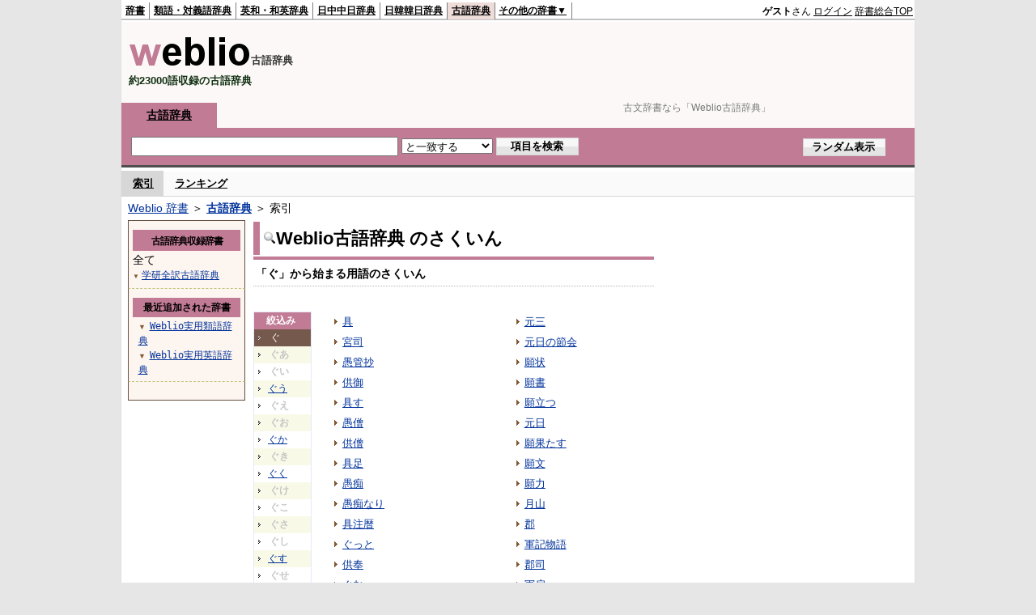

--- FILE ---
content_type: text/html;charset=UTF-8
request_url: https://kobun.weblio.jp/category/gu
body_size: 12995
content:
<!DOCTYPE HTML PUBLIC "-//W3C//DTD HTML 4.01 Transitional//EN">
<html lang="ja">
<head>
    <meta http-equiv="Content-Type" content="text/html; charset=UTF-8">

<script type="text/javascript" src="https://cdn.weblio.jp/e7/script/include/lib/jquery.min-1.4.4.js?tst=2026012109"
        charset="UTF-8"></script>
<script type="text/javascript" src="//ajax.googleapis.com/ajax/libs/jqueryui/1.8.24/jquery-ui.min.js"
        charset="UTF-8"></script>
<!-- DataLayer -->
<script>
    
    dataLayer = [{
        
        'splitTest': 'B'
    }];
</script>
<!-- /DataLayer -->
<!-- Start Google Tag Manager -->
<script>
    (function(w,d,s,l,i) {
        w[l]=w[l]||[];
        w[l].push({'gtm.start':new Date().getTime(),event:'gtm.js'});
        var f=d.getElementsByTagName(s)[0],j=d.createElement(s),dl=l!='dataLayer'?'&l='+l:'';
        j.async=true;
        j.src='//www.googletagmanager.com/gtm.js?id='+i+dl;
        f.parentNode.insertBefore(j,f);
    })(window,document,'script','dataLayer','GTM-WCM52W');
</script>
<!-- End Google Tag Manager -->
<script async src="https://securepubads.g.doubleclick.net/tag/js/gpt.js"></script>

<script type='text/javascript'>
    var googletag = googletag || {};
    googletag.cmd = googletag.cmd || [];
</script>

<script type="text/javascript">
    googletag.cmd.push(function () {
        googletag.defineSlot(
            '/2211331/Weblio_kobun_728_90',
            [728, 90],
            'div-gpt-ad-1580098572430-0'
        ).addService(googletag.pubads());
        googletag.defineSlot(
            '/2211331/Weblio_PC_kobun_RightTop_300_600',
            [300, 600],
            'div-gpt-ad-1687507292551-0'
        ).addService(googletag.pubads());
        
        googletag.pubads().enableSingleRequest();
        googletag.enableServices();
    });
</script>
<link rel="manifest" href="https://kobun.weblio.jp/manifest.json"/>
<link rel="icon" sizes="144x144" href="https://cdn.weblio.jp/e7/img/favicon/kobun.png"/>
<link rel="apple-touch-icon" href="https://cdn.weblio.jp/e7/img/favicon/kobun.png"/>
<title>索引「ぐ」 - Weblio古語辞典</title>
<meta name="description" content="Weblio辞書全ての索引「ぐ」。例えば、具、宮司、愚管抄、供御、具す、愚僧、供僧、具足、愚痴、愚痴なり、などの用語があります。">
<meta name="keywords" content="Weblio辞書全て,Weblio古語辞典,具,宮司,愚管抄,供御,具す,愚僧,供僧,具足,愚痴,愚痴なり">
<link rel="stylesheet" type="text/css"
      href="https://cdn.weblio.jp/e7/styles/pc/kobun/wordlist/root.css?tst=2026012109">
<script type="text/javascript" src="https://cdn.weblio.jp/e7/script/word_list.js?tst=2026012109"
        charset="UTF-8"></script>
<script type="text/javascript" src="https://cdn.weblio.jp/e7/script/fix_form_box.js?tst=2026012109"
        charset="UTF-8"></script>

<style>
    .CtgryUlL li,.CtgryUlR li{
        background:url(https://cdn.weblio.jp/e7/img/icons/IconArrBrn.png) no-repeat left center;
        font-family:arial;
        font-size:1.1em;
        list-style:none;
        margin:9px 0 0 8px;
        padding:1px 0 0 10px;
    }

    ul.RankBc{
        color:#000;
        line-height:1.5em;
        list-style-image:url(https://cdn.weblio.jp/e7/img/icon_note_gray.png);
        margin:0;
        padding:0 0 0 15px;
    }

    #CtgryNimoji li.CtgryNimojiTd0{
        background:#fff url(https://cdn.weblio.jp/e7/img/icons/iconArrBS.png) no-repeat 5px center;
    }

    #CtgryNimoji li.CtgryNimojiTd1{
        background:#f9f9e8 url(https://cdn.weblio.jp/e7/img/icons/iconArrBS.png) no-repeat 5px center;
    }

    #CtgryNimoji li.Target2Char{
        background:#76594d url(https://cdn.weblio.jp/e7/img/icons/iconArrWS.png) no-repeat 5px center;
    }

    .mainBoxB table tr td p{
        display:inline;
        font-weight:normal;
        margin:0;
        padding:0 0 0 30px;
    }

    .treeBoxC a:link, .treeBoxC a:visited, .treeBoxC a:active{
        font-family:"MS Gothic","平成角ゴシック",monospace;
        line-height:1.5em;
        padding:0 4px 0 5px;
    }

    .mainBoxB table tr td p.mainRankU{
        background:url(https://cdn.weblio.jp/e7/img/iconMainRankU.png) no-repeat center center;
        text-align:center;
        width:30px;
    }

    .mainBoxB table tr td p.mainRankD{
        background:url(https://cdn.weblio.jp/e7/img/iconMainRankD.png) no-repeat center center;
        text-align:center;
        width:30px;
    }

    .mainBoxB table tr td p.mainRankS{
        background:url(https://cdn.weblio.jp/e7/img/iconMainRankS.png) no-repeat center center;
        text-align:center;
        width:30px;
    }

    .mainBoxB table tr td p.mainRankN{
        background:url(https://cdn.weblio.jp/e7/img/iconMainRankN.png) no-repeat center center;
        text-align:center;
        width:30px;
    }

    .topAdIMGSp a{
        background:url(https://cdn.weblio.jp/e7/img/iconCrcRd.png) no-repeat left 0.1em;
        font-size:0.9em;
        font-weight:bold;
        padding-left:1.2em;
    }

    /* スマート翻訳への誘導リンクボックス開始 */
    .sideBxStGyH{
        background-color:#ccc;
        background-image:url(https://cdn.weblio.jp/e7/img/icons/bgSideBxStGy.png);
        background-position:0 0;
        background-repeat:repeat-x;
        border:#666 solid 1px;
        color:#fff;
        height:24px;
    }

    .sideBxStGyH p{
        font-weight:bold;
        line-height:1.0em;
        margin:4px 0 0 3px;
        padding:0;
    }

    .sideBxStGyT{
        border-collapse:collapse;
        margin:0;
        padding:0;
    }

    .sideBxStGyT td{
        font-size:13px;
        margin:0;
        padding:0;
        vertical-align:top;
    }

    .sideBxStGyImg{
        border:#ccc solid 1px;
        margin:0 5px 0 0;
    }

    .sideBxStGyT td a:active,.sideBxStGyT td a:hover,.sideBxStGyT td a:link,.sideBxStGyT td a:visited{
        color:#000;
        line-height:1.3em;
    }

    .sideBxStGyB{
        border:#ccc solid;
        border-width:0 1px 1px 1px;
        margin:0 0 10px 0;
        padding:5px;
    }

    .sideBxStGyB p{
        margin:3px 0 0 0;
        padding:0;
        text-align:right;
    }

    .sideBxStGyB p a:active,.sideBxStGyB p a:hover,.sideBxStGyB p a:link,.sideBxStGyB p a:visited{
        color:#08c;
    }

    .sideBxStGyEst p a:active,.sideBxStGyEst p a:hover,.sideBxStGyEst p a:link,.sideBxStGyEst p a:visited{
        color:#03c;
    }
    /* スマート翻訳への誘導リンクボックス終了 */

    /* Adobe Reader プラグインへの誘導リンクボックス開始 */
    .sideBxAdbH{
        background-color:#ccc;
        background-image:url(https://cdn.weblio.jp/e7/img/icons/bgSideBxStGy.png);
        background-position:0 0;
        background-repeat:repeat-x;
        border:#666 solid 1px;
        color:#fff;
        height:24px;
    }

    .sideBxAdbH p{
        font-weight:bold;
        line-height:1.0em;
        margin:4px 0 0 3px;
        padding:0;
    }

    .sideBxAdbT{
        border-collapse:collapse;
        margin:0;
        padding:0;
    }

    .sideBxAdbT td{
        font-size:13px;
        margin:0;
        padding:0;
        vertical-align:top;
    }

    .sideBxAdbImg{
        border:#ccc solid 1px;
        margin:0 5px 0 0;
    }

    .sideBxAdbT td a:active,.sideBxAdbT td a:hover,.sideBxAdbT td a:link,.sideBxAdbT td a:visited{
        color:#000;
        line-height:1.2em;
        font-size: 0.9em;
    }

    .sideBxAdbB{
        border:#ccc solid;
        border-width:0 1px 1px 1px;
        margin:0 0 10px 0;
        padding:5px;
    }

    .sideBxAdbB p{
        margin:3px 0 0 0;
        padding:0;
        text-align:right;
    }

    .sideBxAdbB p a:active,.sideBxAdbB p a:hover,.sideBxAdbB p a:link,.sideBxAdbB p a:visited{
        color:#08c;
    }

    .sideBxAdbEst p a:active,.sideBxAdbEst p a:hover,.sideBxAdbEst p a:link,.sideBxAdbEst p a:visited{
        color:#03c;
    }
    /* Adobe Reader プラグインへの誘導リンクボックス開始 */

    /* Chrome Extensionへの誘導リンクボックス開始 */
    .sideBxCrmExH{
        background-color:#ccc;
        background-image:url(https://cdn.weblio.jp/e7/img/icons/bgSideBxStGy.png);
        background-position:0 0;
        background-repeat:repeat-x;
        border:#666 solid 1px;
        color:#fff;
        height:24px;
    }

    .sideBxCrmExH p{
        font-weight:bold;
        line-height:1.0em;
        margin:4px 0 0 3px;
        padding:0;
    }

    .sideBxCrmExT{
        border-collapse:collapse;
        margin:0;
        padding:0;
    }

    .sideBxCrmExT td{
        font-size:11px;
        margin:0;
        padding:0;
        vertical-align:top;
    }

    .sideBxCrmExImg{
        border:#ccc solid 1px;
        margin:0 2px 0 0;
    }

    .sideBxCrmExT td a:active,.sideBxCrmExT td a:hover,.sideBxCrmExT td a:link,.sideBxCrmExT td a:visited{
        color:#000;
        line-height:1.2em;
    }

    .sideBxCrmExB{
        border:#ccc solid;
        border-width:0 1px 1px 1px;
        margin:0 0 10px 0;
        padding:5px 2px 5px 2px;
    }

    .sideBxCrmExB p{
        margin:3px 0 0 0;
        padding:0;
        text-align:right;
    }

    .sideBxCrmExB p a:active,.sideBxCrmExB p a:hover,.sideBxCrmExB p a:link,.sideBxCrmExB p a:visited{
        color:#08c;
    }

    .sideBxCrmExEst p a:active,.sideBxCrmExEst p a:hover,.sideBxCrmExEst p a:link,.sideBxCrmExEst p a:visited{
        color:#03c;
    }
    /* Chrome Extensionへの誘導リンクボックス終了 */

    .adH a{
        background:url(https://cdn.weblio.jp/e7/img/iconArrRd.png) no-repeat left 0.1em;
        margin-right:10px;
        padding-left:12px;
    }

    .adW a{
        background:url(https://cdn.weblio.jp/e7/img/iconArrRd.png) no-repeat left 0.2em;
        margin-right:10px;
        padding-left:12px;
    }

    .adU a{
        background:url(https://cdn.weblio.jp/e7/img/iconCrcRd.png) no-repeat left 0.1em;
        font-size:1.1em;
        font-weight:bold;
        padding-left:1.2em;
    }

    .adFISb .adHIcn{
        background-image:url(https://cdn.weblio.jp/e7/img/icons/iconYkP.png);
        background-position:0 0;
        background-repeat:no-repeat;
        display:block;
        float:left;
        height:13px;
        margin:3px 0 0 0;
        padding:0 0 0 0;
        width:14px;
    }

    .adFIBIcn .adHIcn{
        background-image:url(https://cdn.weblio.jp/e7/img/icons/iconYkP.png);
        background-position:-14px 0;
        background-repeat:no-repeat;
        display:block;
        float:left;
        height:13px;
        margin:3px 0 0 0;
        padding:0 0 0 0;
        width:14px;
    }

    .adFI .adDes, .adFISb .adDes, .adFIBIcn .adDes{font-size:1.2em;}

    .adFISbWrpTwo .adHSpl{
        background-image:url(https://cdn.weblio.jp/e7/img/icons/wRenew/iconPntPk.png);
        background-position:left center;
        background-repeat:no-repeat;
        padding-left:10px;
    }

    .adFISbWrpFt .adFIIcn{
        background-image:url(https://cdn.weblio.jp/e7/img/icons/adBoxArrow.png);
        background-repeat:no-repeat;
        height:40px;
        width:40px;
    }

    .topAdIMM a{
        background:url(https://cdn.weblio.jp/e7/img/iconPrRd.png) no-repeat left 0.1em;
        font-size:0.9em;
        padding-left:2.2em;
    }

    .ocmAdHIcnImg{
        background-image:url(https://cdn.weblio.jp/e7/img/icons/wRenew/iconPntPk.png);
        background-position:left center;
        background-repeat:no-repeat;
        height:10px;
        padding-left:10px;
        width:6px;
    }

    .kanaAlpha{
        display:block;
        font-family:"MS Gothic","平成角ゴシック",monospace;
        font-size:13px;
        margin:0 0 10px 7px;
        line-height:1.85em;
        text-align:left;
    }

    .bulb0{
        background-image:url(https://cdn.weblio.jp/e7/img/icons/iconBLB.png);
        background-position:0 0;
        background-repeat:no-repeat;
        height:0%;
        margin:0 0 0 0;
        padding:0 49px 1px 0;
        position:relative;
        top:-2px;
    }

    .bulb1{
        background-image:url(https://cdn.weblio.jp/e7/img/icons/iconBLB.png);
        background-position:0 -12px;
        background-repeat:no-repeat;
        height:0%;
        margin:0 0 0 0;
        padding:0 49px 1px 0;
        position:relative;
        top:-2px;
    }

    .bulb2{
        background-image:url(https://cdn.weblio.jp/e7/img/icons/iconBLB.png);
        background-position:0 -24px;
        background-repeat:no-repeat;
        height:0%;
        margin:0 0 0 0;
        padding:0 49px 1px 0;
        position:relative;
        top:-2px;
    }

    .bulb3{
        background-image:url(https://cdn.weblio.jp/e7/img/icons/iconBLB.png);
        background-position:0 -36px;
        background-repeat:no-repeat;
        height:0%;
        margin:0 0 0 0;
        padding:0 49px 1px 0;
        position:relative;
        top:-2px;
    }

    .bulb4{
        background-image:url(https://cdn.weblio.jp/e7/img/icons/iconBLB.png);
        background-position:0 -48px;
        background-repeat:no-repeat;
        height:0%;
        margin:0 0 0 0;
        padding:0 49px 1px 0;
        position:relative;
        top:-2px;
    }

    .bulb5{
        background-image:url(https://cdn.weblio.jp/e7/img/icons/iconBLB.png);
        background-position:0 -60px;
        background-repeat:no-repeat;
        height:0%;
        margin:0 0 0 0;
        padding:0 49px 1px 0;
        position:relative;
        top:-2px;
    }

    .sideBxStApHCmn{
        background-color:#ccc;
        background-image:url(https://cdn.weblio.jp/e7/img/icons/bgSideBxStGy.png);
        background-position:0 0;
        background-repeat:repeat-x;
        border:#666 solid 1px;
        color:#fff;
        height:24px;
        padding:0;
        margin:0;
        _width:300px;
    }

    .sideBxStApHCmn p{
        font-weight:bold;
        line-height:1.0em;
        margin:4px 0 0 3px;
        padding:0;
    }

    .sideBxPblshDlH{
        background-color:#ccc;
        background-image:url(https://cdn.weblio.jp/e7/img/icons/bgSideBxStGy.png);
        background-position:0 0;
        background-repeat:repeat-x;
        border:#666 solid 1px;
        color:#fff;
        height:24px;
        margin:0;
        padding:0;
        _width:300px;
    }

    .sideBoxWLH{
        background:url(https://cdn.weblio.jp/e7/img/cateSideBBgGry.png) no-repeat;
        border:#0066cc solid;
        border-width:0 0 1px 5px;
        font-weight:bold;
        height:25px;
    }

    .sideBoxWLH p{
        margin:0;
        padding:2px 0 0 2px;
    }

    .sideBoxRH{
        border:#0066cc solid 1px;
        color:#ffffff;
        font-weight:bold;
        margin:0;
    }

    .sideBoxRH p{
        background-color:#0066cc;
        border:#fff solid 1px;
        font-weight:bold;
        margin:0;
        padding:3px;
    }

    .sideBoxRC{
        border:#0066cc solid;
        border-width:0 1px 1px 1px;
        margin-bottom:10px;
        padding:0 0 15px 0;
        text-align:center;
    }

    .sideRankHH a{
        background:url(https://cdn.weblio.jp/e7/img/iconBoxArrBl.png) no-repeat left center;
        padding:0 0 0 15px;
    }

    .sideRankHM a{
        background:url(https://cdn.weblio.jp/e7/img/iconBoxArrBl.png) no-repeat left center;
        padding:0 0 0 15px;
    }

    .sideRankHL a{
        background:url(https://cdn.weblio.jp/e7/img/iconBoxArrBl.png) no-repeat left center;
        padding:0 0 0 15px;
    }

    .sideBoxRC table tr td p.sideRankU{
        background:url(https://cdn.weblio.jp/e7/img/iconSideRankU.png) no-repeat center center;
        text-align:center;
        width:30px;
    }

    .sideBoxRC table tr td p.sideRankD{
        background:url(https://cdn.weblio.jp/e7/img/iconSideRankD.png) no-repeat center center;
        text-align:center;
        width:30px;
    }

    .sideBoxRC table tr td p.sideRankS{
        background:url(https://cdn.weblio.jp/e7/img/iconSideRankS.png) no-repeat center center;
        text-align:center;
        width:30px;
    }

    .sideBoxRC table tr td p.sideRankN{
        background:url(https://cdn.weblio.jp/e7/img/iconSideRankN.png) no-repeat center center;
        text-align:center;
        width:30px;
    }

    .sideRank .sideRankMO{
        background:url(https://cdn.weblio.jp/e7/img/iconPlus.png) no-repeat;
        margin:10px 0 10px 20px;
        padding-left:12px;
    }

    .sideRank .sideRankMC{
        background:url(https://cdn.weblio.jp/e7/img/iconMinus.png) no-repeat;
        margin:10px 0 10px 20px;
        padding-left:12px;
    }

    .sideRankD div{
        float:left;
        padding-left:10px;
    }

    .sideRankD div p{
        background:url(https://cdn.weblio.jp/e7/img/arrow_right_grn.png) no-repeat;
        margin:10px 0 10px 30px;
        padding-left:10px;
    }

    .sideBoxCal{
        border:#0066cc solid;
        border-width:0 1px 1px 1px;
        margin-bottom:10px;
        padding:0 0 15px 0;
        text-align:center;
    }

    .sideBoxCal div.sideRankBtnY{
        border-bottom:#0066cc dotted 2px;
        padding:4px 0 8px 2px;
        text-align:left;
    }

    .sideBoxCal div.sideRankBtnM{
        border-bottom:#0066cc dotted 1px;
        padding:6px 0 2px 20px;
        text-align:left;
    }

    .sideBoxBRH{
        border:#0066cc solid 1px;
        color:#ffffff;
        font-weight:bold;
        margin:0;
    }

    .sideBoxBRH p{
        background-color:#0066cc;
        border:#fff solid 1px;
        font-weight:bold;
        margin:0;
        padding:3px;
    }

    .sideBoxBRC{
        border:#0066cc solid;
        border-width:0 1px 1px 1px;
        margin-bottom:10px;
        padding:6px 6px 0 6px;
    }

    .sideBoxBRC table{
        font-size:13px;
    }

    .sideBoxBRC table td{
        vertical-align:top;
    }
</style>
<link rel="preload"
      href="//maxcdn.bootstrapcdn.com/font-awesome/4.4.0/css/font-awesome.min.css"
      as="style"
      onload="this.load=null;this.rel='stylesheet'">


</head>
<body>
<!-- Start Google Tag Manager (noscript) -->
<noscript>
  <iframe src="//www.googletagmanager.com/ns.html?id=GTM-WCM52W" height="0" width="0" style="display:none;visibility:hidden"></iframe>
</noscript>
<!-- End Google Tag Manager (noscript) -->
<div ID=base>
    <div ID=layout>
        <a name="top"></a>
        <div ID=headMidashiC><h1 title="古文辞書なら「Weblio古語辞典」">古文辞書なら「Weblio古語辞典」</h1></div>
<div ID=headBarK>
    <div ID=headBarL>
        <p>
    <a href="https://www.weblio.jp/" title="辞典・百科事典の検索サービス - Weblio辞書">辞書</a>
</p>
<p>
    <a href="https://thesaurus.weblio.jp/" title="類語辞典・シソーラス・対義語 - Weblio辞書">類語・対義語辞典</a>
</p>
<p>
    <a href="https://ejje.weblio.jp/" title="英和辞典・和英辞典 - Weblio辞書">英和・和英辞典</a>
</p>
<p>
    <a href="https://cjjc.weblio.jp/" title="中国語辞書 - Weblio日中中日辞典">日中中日辞典</a>
</p>
<p>
    <a href="https://kjjk.weblio.jp/" title="韓国語辞書 - Weblio日韓韓日辞典">日韓韓日辞典</a>
</p>
<p class=headBarSelK>
    <a href="https://kobun.weblio.jp/" title="古文辞書 - Weblio古語辞典">古語辞典</a>
</p>
<ul 
        ID=NaviNoPulDwn
        onmouseout="showGlobalNaviOtherLinks();"
        onmouseover="showGlobalNaviOtherLinks();">
    <li ID=NaviNoPulDwnLi>その他の辞書▼
        <ul ID=NaviNoPulDwnLiUl>
            <li class=NaviNoPulDwnLiUlLi>
                <a href="https://fjjf.weblio.jp/" title="フランス語辞書 - Weblioフランス語辞典">フランス語辞典</a></li>
            </li>
            <li class=NaviNoPulDwnLiUlLi>
                <a href="https://njjn.weblio.jp/" title="インドネシア語辞書 - Weblioインドネシア語辞典">インドネシア語辞典</a>
            </li>
            <li class=NaviNoPulDwnLiUlLi>
                <a href="https://tjjt.weblio.jp/" title="タイ語辞書 - Weblioタイ語辞典">タイ語辞典</a>
            </li>
            <li class=NaviNoPulDwnLiUlLi>
                <a href="https://vjjv.weblio.jp/" title="ベトナム語辞書 - Weblioベトナム語辞典">ベトナム語辞典</a>
            </li>
            </ul>
    </li>
</ul>
</div>
    <div ID=headBarR>
        <div id="loginModal" style="display:none;">
 <div id="closeBtnArea">
  <img src="https://cdn.weblio.jp/e7/img/modal_close.png" alt="モーダルを閉じる">
 </div>
 <div id="modalContents">
  <div class="modal-title" style="background-color:#c17b94;">ログイン</div>
  <div class="login-form-wrap">
   <input type="text" id="login_username" placeholder="メールアドレス"><br>
   <div id="login_username_err" class="errorMsg"></div>
   <input type="password" id="login_password" placeholder="パスワード"><br>
   <div id="login_password_err" class="errorMsg"></div>
   <div class="password-requirements">
    ※半角英数字、6文字以上、32文字以内で入力してください
   </div>
   <div id="captchaArea" style="display:none;"><script type="text/javascript" src="https://www.google.com/recaptcha/api.js"></script><div class="g-recaptcha" data-sitekey="6LdWsA8TAAAAAOP03lTm6XbSPp70IshO1O9qg5nv"></div><input type="hidden" name="tcaptcha" value="g"></div>
   <button id="modal_login_btn" class="loginbtn">ログイン</button>
   <div class="password_link"><a href="https://accounts.weblio.jp/uwl/register/remind-password">パスワードを忘れた方はこちらから</a></div>
   <div class="associateLoginLinks">
     <div>別サービスのアカウントで登録・ログイン</div>
     <form action="https://accounts.weblio.jp/google-auth-entry" method="post" name=gglLgn id=gglLgn>
<input type="hidden" name="email" id="entEmlGgl" value="">
<input type="hidden" name="postkey" id="postkeyGgl" value="d5bce7afd74a96576c5235e7d67dab51">
<input type="hidden" name="refToken" value="3780e2a736dbc32cea02aaf4642517f2e2789af511b8b646c6369c84dfb7ed98ed2b98f1386d74d401f5e9991c0b6aed92af5aa12333be94">
<input type="hidden" name="execIdIntg" value="false">
<input type="hidden" name="skipEkwLgn" value="false">
<input type="hidden" name="done" id="hiddenURLGgl" value="">
<input type="hidden" name="serviceStr" value="uwl">
<img alt="Googleアカウントでログインor登録" src="https://cdn.weblio.jp/e7/img/icons/googlep_logo.png"  onclick="return associatedLogin('gglLgn', 'entEml', 'hiddenURL', this);">
</form>
<input type="hidden" value="" id="hiddenURL">
   </div>
  </div>
  <div class="register-title">アカウントをお持ちでない方</div>
  <a id="modalRegisterBtn" class="registerbtn" href="https://accounts.weblio.jp/uwl/register/user-entry?serviceStr=uwl">新規会員登録（無料）</a>
 </div>
</div>

<script type="text/javascript" src="https://cdn.weblio.jp/e7/script/include/lib/jquery.simplemodal.1.4.1.min.js?tst=2026012109"></script>
<script type="text/javascript" src="https://cdn.weblio.jp/e7/script/include/parts/login-form-modal.js?tst=2026012109"></script>
<span title="ゲスト">
                <b>ゲスト</b>さん
            </span>
            <span class="login-btn loginModalOpen">ログイン</span>
            <a href="https://www.weblio.jp/"
           title="辞典・百科事典の検索サービス - Weblio辞書">辞書総合TOP</a>
        </div>
    <b class=clr></b>
</div>


<table ID=logoBar summary="検索ボックスのテーブル">
    <tr>
        <td ID=logoBarL>
            <a href="https://kobun.weblio.jp/" title="古文辞書 - Weblio古語辞典"><img
                src="https://cdn.weblio.jp/e7/img/logoK_LM.png" alt="古文辞書 - Weblio古語辞典"></a><span
            class=logoBarLCj>古語辞典</span>
            <div ID=logoBarCC>約23000語収録の古語辞典</div>
        </td>
        <td ID=logoBarR>
            <div id="kobunHeadId" style="min-width: 728px; min-height: 90px;">
                    <div id="div-gpt-ad-1580098572430-0" class=""  style="">
    <script>
            googletag.cmd.push(function () {
                googletag.display('div-gpt-ad-1580098572430-0');
            });
        </script>
    </div>
</div>
            </td>
    </tr>
</table>
<form action="https://kobun.weblio.jp/content_find" method="get" name="f">
<div ID=formBoxWrp>
<p class=formBoxCC>
<a href="https://kobun.weblio.jp/" title="古語辞典">古語辞典</a></p>
<br class=clr>
<div ID=formBoxCntC><table ID=headBxT><tr><td ID=headBxTL><input class="formBoxI" value="" maxlength="2048" type="text" name="query" id="combo_txt"></td><td ID=headBxTC><select name="searchType" class=formSelect>
<option value="exact" selected>と一致する</option>
<option value="prefix">で始まる</option>
<option value="contains">を含む</option>
<option value="suffix">で終わる</option>
<option value="text">を解説文に含む</option>
</select>
</td>
<td ID=headBxTR><input type="submit" value="項目を検索" class=formButton><span class=inKoWrp><span class=inKoH>&nbsp;</span><span class=inKoB>&nbsp;</span></span></td><td ID=formBoxR><input type="submit" name="random-select" value="ランダム表示" class=formBoxRd><span class=inRnWrp><span class=inRnCnt><span class=inRnH>&nbsp;</span><span class=inRnB>&nbsp;</span></span></span></td></tr></table><br class=clr></div></div></form><script type="text/javascript"><!--
$(document).ready(function(){

});

//--></script>
<div ID=headBoxCmk>
    </div>
<!-- メニュー開始 -->
<div ID=menu>
<div ID=menuWrap><!--[if IE]><div ID=menuWrapIE><![endif]--><div class=menuOn><a href="https://kobun.weblio.jp/category/" class=selectedMenu>索引</a></div><div class=menuOff><a href="https://kobun.weblio.jp/ranking">ランキング</a></div><br class=clr>
<!--[if IE]></div><![endif]--></div></div>
<!-- /メニュー終了 -->
<div ID=topic><a href="https://www.weblio.jp/" title="辞典・百科事典の検索サービス - Weblio辞書">Weblio 辞書</a> ＞ <b><a href="https://kobun.weblio.jp/" title="古語辞典">古語辞典</a></b> ＞ 索引</div>

        <!-- コンテンツ開始 -->
        <div ID=wrapper>

            <!-- メイン開始 -->
            <div ID=main>

                <!-- メインナビ開始 -->
                <!-- メインナビ終了 -->

                <div class=mainBoxH>
                            <table>
                                <tr>
                                    <td class=mainBoxHTL><h2><img
                                            src="https://cdn.weblio.jp/e7/img/IconMagnif.png"
                                            alt="">Weblio古語辞典 のさくいん</h2></td>
                                    <td class=mainBoxHTR></td>
                                </tr>
                            </table>
                        </div>
                        <div class=mainBoxB>
                            <p class=kashira>
                                「ぐ」から始まる用語のさくいん
                            </p>
                            <div class=CtgryPg>
                                </div>
                            <br>
                            <div class=CtgryLink>
                                <ul ID="CtgryNimoji">
                                    <li ID="CtgryNimojiHead">絞込み</li>
                                    <li class=Target2Char><b class=TargetCharK>ぐ</b></li>
<li class=CtgryNimojiTd1><b class=NoEntry>ぐあ</b></li>
<li class=CtgryNimojiTd0><b class=NoEntry>ぐい</b></li>
<li class=CtgryNimojiTd1><a href="https://kobun.weblio.jp/category/gu-uu">ぐう</a></li>
<li class=CtgryNimojiTd0><b class=NoEntry>ぐえ</b></li>
<li class=CtgryNimojiTd1><b class=NoEntry>ぐお</b></li>
<li class=CtgryNimojiTd0><a href="https://kobun.weblio.jp/category/gu-ka">ぐか</a></li>
<li class=CtgryNimojiTd1><b class=NoEntry>ぐき</b></li>
<li class=CtgryNimojiTd0><a href="https://kobun.weblio.jp/category/gu-ku">ぐく</a></li>
<li class=CtgryNimojiTd1><b class=NoEntry>ぐけ</b></li>
<li class=CtgryNimojiTd0><b class=NoEntry>ぐこ</b></li>
<li class=CtgryNimojiTd1><b class=NoEntry>ぐさ</b></li>
<li class=CtgryNimojiTd0><b class=NoEntry>ぐし</b></li>
<li class=CtgryNimojiTd1><a href="https://kobun.weblio.jp/category/gu-su">ぐす</a></li>
<li class=CtgryNimojiTd0><b class=NoEntry>ぐせ</b></li>
<li class=CtgryNimojiTd1><a href="https://kobun.weblio.jp/category/gu-so">ぐそ</a></li>
<li class=CtgryNimojiTd0><b class=NoEntry>ぐた</b></li>
<li class=CtgryNimojiTd1><a href="https://kobun.weblio.jp/category/gu-chi">ぐち</a></li>
<li class=CtgryNimojiTd0><a href="https://kobun.weblio.jp/category/gu-tsu">ぐつ</a></li>
<li class=CtgryNimojiTd1><b class=NoEntry>ぐて</b></li>
<li class=CtgryNimojiTd0><b class=NoEntry>ぐと</b></li>
<li class=CtgryNimojiTd1><b class=NoEntry>ぐな</b></li>
<li class=CtgryNimojiTd0><b class=NoEntry>ぐに</b></li>
<li class=CtgryNimojiTd1><b class=NoEntry>ぐぬ</b></li>
<li class=CtgryNimojiTd0><b class=NoEntry>ぐね</b></li>
<li class=CtgryNimojiTd1><b class=NoEntry>ぐの</b></li>
<li class=CtgryNimojiTd0><b class=NoEntry>ぐは</b></li>
<li class=CtgryNimojiTd1><b class=NoEntry>ぐひ</b></li>
<li class=CtgryNimojiTd0><b class=NoEntry>ぐふ</b></li>
<li class=CtgryNimojiTd1><b class=NoEntry>ぐへ</b></li>
<li class=CtgryNimojiTd0><b class=NoEntry>ぐほ</b></li>
<li class=CtgryNimojiTd1><b class=NoEntry>ぐま</b></li>
<li class=CtgryNimojiTd0><b class=NoEntry>ぐみ</b></li>
<li class=CtgryNimojiTd1><a href="https://kobun.weblio.jp/category/gu-mu">ぐむ</a></li>
<li class=CtgryNimojiTd0><b class=NoEntry>ぐめ</b></li>
<li class=CtgryNimojiTd1><b class=NoEntry>ぐも</b></li>
<li class=CtgryNimojiTd0><b class=NoEntry>ぐや</b></li>
<li class=CtgryNimojiTd1><b class=NoEntry>ぐゆ</b></li>
<li class=CtgryNimojiTd0><b class=NoEntry>ぐよ</b></li>
<li class=CtgryNimojiTd1><b class=NoEntry>ぐら</b></li>
<li class=CtgryNimojiTd0><b class=NoEntry>ぐり</b></li>
<li class=CtgryNimojiTd1><a href="https://kobun.weblio.jp/category/gu-ru">ぐる</a></li>
<li class=CtgryNimojiTd0><b class=NoEntry>ぐれ</b></li>
<li class=CtgryNimojiTd1><b class=NoEntry>ぐろ</b></li>
<li class=CtgryNimojiTd0><a href="https://kobun.weblio.jp/category/gu-wa">ぐわ</a></li>
<li class=CtgryNimojiTd1><b class=NoEntry>ぐを</b></li>
<li class=CtgryNimojiTd0><a href="https://kobun.weblio.jp/category/gu-nn">ぐん</a></li>
<li class=CtgryNimojiTd1><b class=NoEntry>ぐが</b></li>
<li class=CtgryNimojiTd0><b class=NoEntry>ぐぎ</b></li>
<li class=CtgryNimojiTd1><b class=NoEntry>ぐぐ</b></li>
<li class=CtgryNimojiTd0><b class=NoEntry>ぐげ</b></li>
<li class=CtgryNimojiTd1><a href="https://kobun.weblio.jp/category/gu-go">ぐご</a></li>
<li class=CtgryNimojiTd0><b class=NoEntry>ぐざ</b></li>
<li class=CtgryNimojiTd1><b class=NoEntry>ぐじ</b></li>
<li class=CtgryNimojiTd0><b class=NoEntry>ぐず</b></li>
<li class=CtgryNimojiTd1><b class=NoEntry>ぐぜ</b></li>
<li class=CtgryNimojiTd0><b class=NoEntry>ぐぞ</b></li>
<li class=CtgryNimojiTd1><b class=NoEntry>ぐだ</b></li>
<li class=CtgryNimojiTd0><b class=NoEntry>ぐぢ</b></li>
<li class=CtgryNimojiTd1><b class=NoEntry>ぐづ</b></li>
<li class=CtgryNimojiTd0><b class=NoEntry>ぐで</b></li>
<li class=CtgryNimojiTd1><b class=NoEntry>ぐど</b></li>
<li class=CtgryNimojiTd0><b class=NoEntry>ぐば</b></li>
<li class=CtgryNimojiTd1><b class=NoEntry>ぐび</b></li>
<li class=CtgryNimojiTd0><a href="https://kobun.weblio.jp/category/gu-bu">ぐぶ</a></li>
<li class=CtgryNimojiTd1><b class=NoEntry>ぐべ</b></li>
<li class=CtgryNimojiTd0><b class=NoEntry>ぐぼ</b></li>
<li class=CtgryNimojiTd1><b class=NoEntry>ぐぱ</b></li>
<li class=CtgryNimojiTd0><b class=NoEntry>ぐぴ</b></li>
<li class=CtgryNimojiTd1><b class=NoEntry>ぐぷ</b></li>
<li class=CtgryNimojiTd0><b class=NoEntry>ぐぺ</b></li>
<li class=CtgryNimojiTd1><b class=NoEntry>ぐぽ</b></li>
<li class=CtgryNimojiTd0><b class=NoEntry>ぐ(アルファベット)</b></li>
<li class=CtgryNimojiTd1><b class=NoEntry>ぐ(タイ文字)</b></li>
<li class=CtgryNimojiTd0><b class=NoEntry>ぐ(数字)</b></li>
<li class=CtgryNimojiTd1><b class=NoEntry>ぐ(記号)</b></li>
</ul>
                                <ul class=CtgryUlL>
<li><a href="https://kobun.weblio.jp/content/%E5%85%B7" title="具" class=crosslink>具</a></li>
<li><a href="https://kobun.weblio.jp/content/%E5%AE%AE%E5%8F%B8" title="宮司" class=crosslink>宮司</a></li>
<li><a href="https://kobun.weblio.jp/content/%E6%84%9A%E7%AE%A1%E6%8A%84" title="愚管抄" class=crosslink>愚管抄</a></li>
<li><a href="https://kobun.weblio.jp/content/%E4%BE%9B%E5%BE%A1" title="供御" class=crosslink>供御</a></li>
<li><a href="https://kobun.weblio.jp/content/%E5%85%B7%E3%81%99" title="具す" class=crosslink>具す</a></li>
<li><a href="https://kobun.weblio.jp/content/%E6%84%9A%E5%83%A7" title="愚僧" class=crosslink>愚僧</a></li>
<li><a href="https://kobun.weblio.jp/content/%E4%BE%9B%E5%83%A7" title="供僧" class=crosslink>供僧</a></li>
<li><a href="https://kobun.weblio.jp/content/%E5%85%B7%E8%B6%B3" title="具足" class=crosslink>具足</a></li>
<li><a href="https://kobun.weblio.jp/content/%E6%84%9A%E7%97%B4" title="愚痴" class=crosslink>愚痴</a></li>
<li><a href="https://kobun.weblio.jp/content/%E6%84%9A%E7%97%B4%E3%81%AA%E3%82%8A" title="愚痴なり" class=crosslink>愚痴なり</a></li>
<li><a href="https://kobun.weblio.jp/content/%E5%85%B7%E6%B3%A8%E6%9A%A6" title="具注暦" class=crosslink>具注暦</a></li>
<li><a href="https://kobun.weblio.jp/content/%E3%81%90%E3%81%A3%E3%81%A8" title="ぐっと" class=crosslink>ぐっと</a></li>
<li><a href="https://kobun.weblio.jp/content/%E4%BE%9B%E5%A5%89" title="供奉" class=crosslink>供奉</a></li>
<li><a href="https://kobun.weblio.jp/content/%E3%81%90%E3%82%80" title="ぐむ" class=crosslink>ぐむ</a></li>
<li><a href="https://kobun.weblio.jp/content/%E3%81%90%E3%82%8B%E3%81%97" title="ぐるし" class=crosslink>ぐるし</a></li>
<li><a href="https://kobun.weblio.jp/content/%E5%A4%96%E4%BA%BA" title="外人" class=crosslink>外人</a></li>
<li><a href="https://kobun.weblio.jp/content/%E5%A4%96%E5%9C%9F" title="外土" class=crosslink>外土</a></li>
<li><a href="https://kobun.weblio.jp/content/%E5%A4%96%E8%81%9E" title="外聞" class=crosslink>外聞</a></li>
<li><a href="https://kobun.weblio.jp/content/%E3%81%90%E3%82%8E%E3%82%89%E3%82%8A%E3%81%A8" title="ぐゎらりと" class=crosslink>ぐゎらりと</a></li>
<li><a href="https://kobun.weblio.jp/content/%E9%A1%98" title="願" class=crosslink>願</a></li>
</ul>
<ul class=CtgryUlR>
<li><a href="https://kobun.weblio.jp/content/%E5%85%83%E4%B8%89" title="元三" class=crosslink>元三</a></li>
<li><a href="https://kobun.weblio.jp/content/%E5%85%83%E6%97%A5%E3%81%AE%E7%AF%80%E4%BC%9A" title="元日の節会" class=crosslink>元日の節会</a></li>
<li><a href="https://kobun.weblio.jp/content/%E9%A1%98%E7%8A%B6" title="願状" class=crosslink>願状</a></li>
<li><a href="https://kobun.weblio.jp/content/%E9%A1%98%E6%9B%B8" title="願書" class=crosslink>願書</a></li>
<li><a href="https://kobun.weblio.jp/content/%E9%A1%98%E7%AB%8B%E3%81%A4" title="願立つ" class=crosslink>願立つ</a></li>
<li><a href="https://kobun.weblio.jp/content/%E5%85%83%E6%97%A5" title="元日" class=crosslink>元日</a></li>
<li><a href="https://kobun.weblio.jp/content/%E9%A1%98%E6%9E%9C%E3%81%9F%E3%81%99" title="願果たす" class=crosslink>願果たす</a></li>
<li><a href="https://kobun.weblio.jp/content/%E9%A1%98%E6%96%87" title="願文" class=crosslink>願文</a></li>
<li><a href="https://kobun.weblio.jp/content/%E9%A1%98%E5%8A%9B" title="願力" class=crosslink>願力</a></li>
<li><a href="https://kobun.weblio.jp/content/%E6%9C%88%E5%B1%B1" title="月山" class=crosslink>月山</a></li>
<li><a href="https://kobun.weblio.jp/content/%E9%83%A1" title="郡" class=crosslink>郡</a></li>
<li><a href="https://kobun.weblio.jp/content/%E8%BB%8D%E8%A8%98%E7%89%A9%E8%AA%9E" title="軍記物語" class=crosslink>軍記物語</a></li>
<li><a href="https://kobun.weblio.jp/content/%E9%83%A1%E5%8F%B8" title="郡司" class=crosslink>郡司</a></li>
<li><a href="https://kobun.weblio.jp/content/%E8%BB%8D%E6%89%87" title="軍扇" class=crosslink>軍扇</a></li>
<li><a href="https://kobun.weblio.jp/content/%E8%BB%8D%E8%8D%BC%E5%88%A9%E5%A4%9C%E5%8F%89" title="軍荼利夜叉" class=crosslink>軍荼利夜叉</a></li>
<li><a href="https://kobun.weblio.jp/content/%E8%BB%8D%E5%9B%A3" title="軍団" class=crosslink>軍団</a></li>
<li><a href="https://kobun.weblio.jp/content/%E9%83%A1%E5%86%85" title="郡内" class=crosslink>郡内</a></li>
<li><a href="https://kobun.weblio.jp/content/%E8%BB%8D%E5%85%B5" title="軍兵" class=crosslink>軍兵</a></li>
<li><a href="https://kobun.weblio.jp/content/%E8%BB%8D%E6%97%85" title="軍旅" class=crosslink>軍旅</a></li>
</ul>
</div>
                            <b class=CFT></b>
                            <br><br>
                            <div style="border:1px solid #b5b6b5;font-size:0.9em;line-height:1.32em;padding:10px;text-align:left;">

Weblioのさくいんはプログラムで自動的に生成されているため、一部不適切なさくいんの配置が含まれていることもあります。ご了承くださいませ。<a href="https://help.weblio.jp/feedback">お問い合わせ</a>。
</div></div>
                        <div class=mainBoxB>
<div class=wrpCmpCom>
<p><b>
同じカテゴリーのほかの辞書
</b></p>
</div>
<table class=otherCatBox>
<tr>
<td>
<ul class=RankBc>
<li><a href="https://kobun.weblio.jp/category/gkzkj" title="学研全訳古語辞典">学研全訳古語辞典</a></li>

</ul>
</td>
</tr>
</table>
</div>
</div>
                    <!-- ナビ開始 -->
                    <div ID=navi>

                        <p class=treeBoxH>&nbsp;</p>
<div class=treeBoxC>
<h2 ID=treeBoxCBtnR>古語辞典収録辞書</h2>
全て
<h3>
<span>▼</span>
<a href="https://kobun.weblio.jp/category/gkzkj">学研全訳古語辞典</a>
</h3>
</div>
<div class=treeBoxHr></div>
<div class=treeBoxC>
<div ID=treeBoxCBtnO>最近追加された辞書</div>
<p class=treeBoxCP><span>▼</span><a href="https://thesaurus.weblio.jp/category/wjrjt">Weblio実用類語辞典</a></p>
<p class=treeBoxCP><span>▼</span><a href="https://ejje.weblio.jp/category/dictionary/wejej">Weblio実用英語辞典</a></p>
</div>
<div class=treeBoxHr></div>
<p class=treeBoxB>&nbsp;</p>
</div>
                    <!-- /ナビ終了 -->
                </div>

                <div ID=side>

<div id="kobunRightTopId" style="min-width: 300px; min-height: 600px;">
            <div id="div-gpt-ad-1687507292551-0" class=""  style="">
    <script>
            googletag.cmd.push(function () {
                googletag.display('div-gpt-ad-1687507292551-0');
            });
        </script>
    </div>
</div>
    <div class=sideBoxWLHK>
<p>50音から探す</p>
</div>
<div class=sideBoxWLB>
<div class=sideWordList>
<span class=kanaAlphaK>
<a href="https://kobun.weblio.jp/category/aa">あ</a><a href="https://kobun.weblio.jp/category/ii">い</a><a href="https://kobun.weblio.jp/category/uu">う</a><a href="https://kobun.weblio.jp/category/ee">え</a><a href="https://kobun.weblio.jp/category/oo">お</a>
&nbsp;
<a href="https://kobun.weblio.jp/category/ka">か</a><a href="https://kobun.weblio.jp/category/ki">き</a><a href="https://kobun.weblio.jp/category/ku">く</a><a href="https://kobun.weblio.jp/category/ke">け</a><a href="https://kobun.weblio.jp/category/ko">こ</a><br>
<a href="https://kobun.weblio.jp/category/sa">さ</a><a href="https://kobun.weblio.jp/category/shi">し</a><a href="https://kobun.weblio.jp/category/su">す</a><a href="https://kobun.weblio.jp/category/se">せ</a><a href="https://kobun.weblio.jp/category/so">そ</a>
&nbsp;
<a href="https://kobun.weblio.jp/category/ta">た</a><a href="https://kobun.weblio.jp/category/chi">ち</a><a href="https://kobun.weblio.jp/category/tsu">つ</a><a href="https://kobun.weblio.jp/category/te">て</a><a href="https://kobun.weblio.jp/category/to">と</a><br>
<a href="https://kobun.weblio.jp/category/na">な</a><a href="https://kobun.weblio.jp/category/ni">に</a><a href="https://kobun.weblio.jp/category/nu">ぬ</a><a href="https://kobun.weblio.jp/category/ne">ね</a><a href="https://kobun.weblio.jp/category/no">の</a>
&nbsp;
<a href="https://kobun.weblio.jp/category/ha">は</a><a href="https://kobun.weblio.jp/category/hi">ひ</a><a href="https://kobun.weblio.jp/category/fu">ふ</a><a href="https://kobun.weblio.jp/category/he">へ</a><a href="https://kobun.weblio.jp/category/ho">ほ</a><br>
<a href="https://kobun.weblio.jp/category/ma">ま</a><a href="https://kobun.weblio.jp/category/mi">み</a><a href="https://kobun.weblio.jp/category/mu">む</a><a href="https://kobun.weblio.jp/category/me">め</a><a href="https://kobun.weblio.jp/category/mo">も</a>
&nbsp;
<a href="https://kobun.weblio.jp/category/ya">や</a><a href="https://kobun.weblio.jp/category/yu">ゆ</a><a href="https://kobun.weblio.jp/category/yo">よ</a><br>
<a href="https://kobun.weblio.jp/category/ra">ら</a><a href="https://kobun.weblio.jp/category/ri">り</a><a href="https://kobun.weblio.jp/category/ru">る</a><a href="https://kobun.weblio.jp/category/re">れ</a><a href="https://kobun.weblio.jp/category/ro">ろ</a>
&nbsp;
<a href="https://kobun.weblio.jp/category/wa">わ</a><a href="https://kobun.weblio.jp/category/wo">を</a><a href="https://kobun.weblio.jp/category/nn">ん</a><br>
<a href="https://kobun.weblio.jp/category/ga">が</a><a href="https://kobun.weblio.jp/category/gi">ぎ</a><b class=TargetCharK>ぐ</b><a href="https://kobun.weblio.jp/category/ge">げ</a><a href="https://kobun.weblio.jp/category/go">ご</a>
&nbsp;
<a href="https://kobun.weblio.jp/category/za">ざ</a><a href="https://kobun.weblio.jp/category/zi">じ</a><a href="https://kobun.weblio.jp/category/zu">ず</a><a href="https://kobun.weblio.jp/category/ze">ぜ</a><a href="https://kobun.weblio.jp/category/zo">ぞ</a><br>
<a href="https://kobun.weblio.jp/category/da">だ</a><a href="https://kobun.weblio.jp/category/di">ぢ</a><a href="https://kobun.weblio.jp/category/du">づ</a><a href="https://kobun.weblio.jp/category/de">で</a><a href="https://kobun.weblio.jp/category/do">ど</a>
&nbsp;
<a href="https://kobun.weblio.jp/category/ba">ば</a><a href="https://kobun.weblio.jp/category/bi">び</a><a href="https://kobun.weblio.jp/category/bu">ぶ</a><a href="https://kobun.weblio.jp/category/be">べ</a><a href="https://kobun.weblio.jp/category/bo">ぼ</a><br>
<b class=NoEntry>ぱ</b><b class=NoEntry>ぴ</b><b class=NoEntry>ぷ</b><b class=NoEntry>ぺ</b><b class=NoEntry>ぽ</b></span>
</div>
</div>
<div class=sideBoxWLHK>
<p>アルファベットから探す</p>
</div>
<div class=sideBoxWLB>
<div class=sideSakuin>
<span class=kanaAlphaK>
<b class=NoEntry>Ａ</b><b class=NoEntry>Ｂ</b><b class=NoEntry>Ｃ</b><b class=NoEntry>Ｄ</b><b class=NoEntry>Ｅ</b>
&nbsp;
<b class=NoEntry>Ｆ</b><b class=NoEntry>Ｇ</b><b class=NoEntry>Ｈ</b><b class=NoEntry>Ｉ</b><b class=NoEntry>Ｊ</b><br>
<b class=NoEntry>Ｋ</b><b class=NoEntry>Ｌ</b><b class=NoEntry>Ｍ</b><b class=NoEntry>Ｎ</b><b class=NoEntry>Ｏ</b>
&nbsp;
<b class=NoEntry>Ｐ</b><b class=NoEntry>Ｑ</b><b class=NoEntry>Ｒ</b><b class=NoEntry>Ｓ</b><b class=NoEntry>Ｔ</b><br>
<b class=NoEntry>Ｕ</b><b class=NoEntry>Ｖ</b><b class=NoEntry>Ｗ</b><b class=NoEntry>Ｘ</b><b class=NoEntry>Ｙ</b>
&nbsp;
<b class=NoEntry>Ｚ</b><b class=NoEntry>記号</b><br>
<b class=NoEntry>１</b><b class=NoEntry>２</b><b class=NoEntry>３</b><b class=NoEntry>４</b><b class=NoEntry>５</b>
&nbsp;
<b class=NoEntry>６</b><b class=NoEntry>７</b><b class=NoEntry>８</b><b class=NoEntry>９</b><b class=NoEntry>０</b></span>
</div>
</div>
<div id=sideRankBoxK>
<p ID=rankHK><span>検索ランキング</span></p>
<!--[if IE]><div ID=sideRankBoxIE><![endif]-->
<div style="position:relative;">
<div id=rankBox0 style="width:298px;">
<p onclick="htBS(this)" class=rankOpK><span>▼</span>TOP10</p>
<p onclick="htBS(this)" class=rankClK><a href="#" onclick="return seltab(1);"><span>▼</span>11～20</a></p>
<p onclick="htBS(this)" class=rankClK><a href="#" onclick="return seltab(2);"><span>▼</span>21～30</a></p>
<br class=clr>
<table class=rankWrpK summary="ランキングのテーブル">
<tr class=rankDkK><td class=RankBsSg>1</td><td class=sideRankU></td><td><a href="https://kobun.weblio.jp/content/%E3%81%82%E3%82%84%E3%81%97?erl=true" title="あやし" rel="nofollow">あやし</a></td></tr><tr class=rankLt><td class=RankBsSg>2</td><td class=sideRankU></td><td><a href="https://kobun.weblio.jp/content/%E3%81%84%E3%81%BF%E3%81%98?erl=true" title="いみじ" rel="nofollow">いみじ</a></td></tr><tr class=rankDkK><td class=RankBsSg>3</td><td class=sideRankU></td><td><a href="https://kobun.weblio.jp/content/%E3%81%AE%E3%81%AE%E3%81%97%E3%82%8B?erl=true" title="ののしる" rel="nofollow">ののしる</a></td></tr><tr class=rankLt><td class=RankBsSg>4</td><td class=sideRankU></td><td><a href="https://kobun.weblio.jp/content/%E3%81%97%E3%81%AE%E3%81%B6?erl=true" title="しのぶ" rel="nofollow">しのぶ</a></td></tr><tr class=rankDkK><td class=RankBsSg>5</td><td class=sideRankU></td><td><a href="https://kobun.weblio.jp/content/%E3%81%82%E3%81%AF%E3%82%8C%E3%81%AA%E3%82%8A?erl=true" title="あはれなり" rel="nofollow">あはれなり</a></td></tr><tr class=rankLt><td class=RankBsSg>6</td><td class=sideRankU></td><td><a href="https://kobun.weblio.jp/content/%E7%B5%A6%E3%81%B5?erl=true" title="給ふ" rel="nofollow">給ふ</a></td></tr><tr class=rankDkK><td class=RankBsSg>7</td><td class=sideRankU></td><td><a href="https://kobun.weblio.jp/content/%E3%81%84%E3%81%B5%E3%81%8B%E3%81%B2%E3%81%AA%E3%81%97?erl=true" title="いふかひなし" rel="nofollow">いふかひなし</a></td></tr><tr class=rankLt><td class=RankBsSg>8</td><td class=sideRankU></td><td><a href="https://kobun.weblio.jp/content/%E5%A5%89%E3%82%8B?erl=true" title="奉る" rel="nofollow">奉る</a></td></tr><tr class=rankDkK><td class=RankBsSg>9</td><td class=sideRankU></td><td><a href="https://kobun.weblio.jp/content/%E5%80%99%E3%81%B5?erl=true" title="候ふ" rel="nofollow">候ふ</a></td></tr><tr class=rankLt><td class=RankBsMl>10</td><td class=sideRankU></td><td><a href="https://kobun.weblio.jp/content/%E3%81%AF%E3%81%97%E3%81%9F%E3%81%AA%E3%81%97?erl=true" title="はしたなし" rel="nofollow">はしたなし</a></td></tr>
</table>
<div class=rankMr><a href="https://kobun.weblio.jp/ranking">&gt;&gt;もっとランキングを見る</a></div>
</div>
<div id=rankBox1 style="position:absolute; top:-300; left:-300; visibility:hidden; width:298px;">
<p onclick="htBS(this)" class=rankClK><a href="#" onclick="return seltab(0);"><span>▼</span>TOP10</a></p>
<p onclick="htBS(this)" class=rankOpK><span>▼</span>11～20</p>
<p onclick="htBS(this)" class=rankClK><a href="#" onclick="return seltab(2);"><span>▼</span>21～30</a></p>
<br class=clr>
<table class=rankWrpK summary="ランキングのテーブル">
<tr class=rankDkK><td class=RankBsMl>11</td><td class=sideRankU></td><td><a href="https://kobun.weblio.jp/content/%E3%81%82%E3%81%AF%E3%82%8C?erl=true" title="あはれ" rel="nofollow">あはれ</a></td></tr><tr class=rankLt><td class=RankBsMl>12</td><td class=sideRankU></td><td><a href="https://kobun.weblio.jp/content/%E3%81%82%E3%81%95%E3%81%BE%E3%81%97?erl=true" title="あさまし" rel="nofollow">あさまし</a></td></tr><tr class=rankDkK><td class=RankBsMl>13</td><td class=sideRankU></td><td><a href="https://kobun.weblio.jp/content/%E3%81%9F%E3%81%A6%E3%81%BE%E3%81%A4%E3%82%8B?erl=true" title="たてまつる" rel="nofollow">たてまつる</a></td></tr><tr class=rankLt><td class=RankBsMl>14</td><td class=sideRankU></td><td><a href="https://kobun.weblio.jp/content/%E3%82%88%E3%81%97?erl=true" title="よし" rel="nofollow">よし</a></td></tr><tr class=rankDkK><td class=RankBsMl>15</td><td class=sideRankU></td><td><a href="https://kobun.weblio.jp/content/%E3%81%8A%E3%81%BC%E3%82%86?erl=true" title="おぼゆ" rel="nofollow">おぼゆ</a></td></tr><tr class=rankLt><td class=RankBsMl>16</td><td class=sideRankU></td><td><a href="https://kobun.weblio.jp/content/%E3%81%8B%E3%81%AA%E3%81%97?erl=true" title="かなし" rel="nofollow">かなし</a></td></tr><tr class=rankDkK><td class=RankBsMl>17</td><td class=sideRankU></td><td><a href="https://kobun.weblio.jp/content/%E8%81%9E%E3%81%93%E3%82%86?erl=true" title="聞こゆ" rel="nofollow">聞こゆ</a></td></tr><tr class=rankLt><td class=RankBsMl>18</td><td class=sideRankU></td><td><a href="https://kobun.weblio.jp/content/%E3%82%92%E3%81%8B%E3%81%97?erl=true" title="をかし" rel="nofollow">をかし</a></td></tr><tr class=rankDkK><td class=RankBsMl>19</td><td class=sideRankU></td><td><a href="https://kobun.weblio.jp/content/%E3%82%8F%E3%82%8D%E3%81%97?erl=true" title="わろし" rel="nofollow">わろし</a></td></tr><tr class=rankLt><td class=RankBsMl>20</td><td class=sideRankU></td><td><a href="https://kobun.weblio.jp/content/%E3%81%8B%E3%81%8B%E3%82%8B?erl=true" title="かかる" rel="nofollow">かかる</a></td></tr>
</table>
<div class=rankMr><a href="https://kobun.weblio.jp/ranking">&gt;&gt;もっとランキングを見る</a></div>
</div>
<div id=rankBox2 style="position:absolute; top:-300; left:-300; visibility:hidden; width:298px;">
<p onclick="htBS(this)" class=rankClK><a href="#" onclick="return seltab(0);"><span>▼</span>TOP10</a></p>
<p onclick="htBS(this)" class=rankClK><a href="#" onclick="return seltab(1);"><span>▼</span>11～20</a></p>
<p onclick="htBS(this)" class=rankOpK><span>▼</span>21～30</p>
<br class=clr>
<table class=rankWrpK summary="ランキングのテーブル">
<tr class=rankDkK><td class=RankBsMl>21</td><td class=sideRankU></td><td><a href="https://kobun.weblio.jp/content/%E3%81%9F%E3%81%BE%E3%81%B5?erl=true" title="たまふ" rel="nofollow">たまふ</a></td></tr><tr class=rankLt><td class=RankBsMl>22</td><td class=sideRankU></td><td><a href="https://kobun.weblio.jp/content/%E3%82%81%E3%81%A7%E3%81%9F%E3%81%97?erl=true" title="めでたし" rel="nofollow">めでたし</a></td></tr><tr class=rankDkK><td class=RankBsMl>23</td><td class=sideRankU></td><td><a href="https://kobun.weblio.jp/content/%E3%81%AE%E3%81%9F%E3%81%BE%E3%81%B5?erl=true" title="のたまふ" rel="nofollow">のたまふ</a></td></tr><tr class=rankLt><td class=RankBsMl>24</td><td class=sideRankU></td><td><a href="https://kobun.weblio.jp/content/%E3%82%86%E3%81%8B%E3%81%97?erl=true" title="ゆかし" rel="nofollow">ゆかし</a></td></tr><tr class=rankDkK><td class=RankBsMl>25</td><td class=sideRankU></td><td><a href="https://kobun.weblio.jp/content/%E3%81%82%E3%81%A2%E3%81%8D%E3%81%AA%E3%81%97?erl=true" title="あぢきなし" rel="nofollow">あぢきなし</a></td></tr><tr class=rankLt><td class=RankBsMl>26</td><td class=sideRankU></td><td><a href="https://kobun.weblio.jp/content/%E5%85%B7%E3%81%99?erl=true" title="具す" rel="nofollow">具す</a></td></tr><tr class=rankDkK><td class=RankBsMl>27</td><td class=sideRankU></td><td><a href="https://kobun.weblio.jp/content/%E5%8F%82%E3%82%8B?erl=true" title="参る" rel="nofollow">参る</a></td></tr><tr class=rankLt><td class=RankBsMl>28</td><td class=sideRankU></td><td><a href="https://kobun.weblio.jp/content/%E3%81%86%E3%81%A4%E3%81%8F%E3%81%97?erl=true" title="うつくし" rel="nofollow">うつくし</a></td></tr><tr class=rankDkK><td class=RankBsMl>29</td><td class=sideRankU></td><td><a href="https://kobun.weblio.jp/content/%E3%82%84%E3%81%86%E3%82%84%E3%81%86?erl=true" title="やうやう" rel="nofollow">やうやう</a></td></tr><tr class=rankLt><td class=RankBsMl>30</td><td class=sideRankU></td><td><a href="https://kobun.weblio.jp/content/%E3%81%BE%E3%81%8B%E3%82%8B?erl=true" title="まかる" rel="nofollow">まかる</a></td></tr>
</table>
<div class=rankMr><a href="https://kobun.weblio.jp/ranking">&gt;&gt;もっとランキングを見る</a></div>
</div>
<!--[if IE]></div><![endif]-->
</div>
</div>
</div>
<br class=clr>

                <div ID=foot>
    <p ID=footCat>
        <a href="https://www.weblio.jp/cat/business">ビジネス</a>｜<a href="https://www.weblio.jp/cat/occupation">業界用語</a>｜<a href="https://www.weblio.jp/cat/computer">コンピュータ</a>｜<a href="https://www.weblio.jp/cat/train">電車</a>｜<a href="https://www.weblio.jp/catt/automobile">自動車・バイク</a>｜<a href="https://www.weblio.jp/cat/ship">船</a>｜<a href="https://www.weblio.jp/cat/engineering">工学</a>｜<a href="https://www.weblio.jp/cat/architecture">建築・不動産</a>｜<a href="https://www.weblio.jp/cat/academic">学問</a><br><a href="https://www.weblio.jp/cat/culture">文化</a>｜<a href="https://www.weblio.jp/cat/life">生活</a>｜<a href="https://www.weblio.jp/cat/healthcare">ヘルスケア</a>｜<a href="https://www.weblio.jp/cat/hobby">趣味</a>｜<a href="https://www.weblio.jp/cat/sports">スポーツ</a>｜<a href="https://www.weblio.jp/cat/nature">生物</a>｜<a href="https://www.weblio.jp/cat/food">食品</a>｜<a href="https://www.weblio.jp/cat/people">人名</a>｜<a href="https://www.weblio.jp/cat/dialect">方言</a>｜<a href="https://www.weblio.jp/cat/dictionary">辞書・百科事典</a>
</p>
    <table ID=footBox summary="フッタリンクのテーブル">
        <tr>
            <td>
                <div class=footBoxH>
                    ご利用にあたって
                </div>
                <div class=footBoxB>
                    <p>
                        ・<a href="https://help.weblio.jp/www/jpdictionary/j_info/j_i_cdictionary/h0019">Weblio辞書とは</a>
                    </p>
                    <p>
                        ・<a href="https://help.weblio.jp/www/jpdictionary/j_guide/j_g_cdictionary/h0026">検索の仕方</a>
                    </p>
                    <p>・<a href="https://help.weblio.jp/www">ヘルプ</a></p>
                    <p>・<a href="https://www.weblio.jp/info/terms.jsp">利用規約</a></p>
                    <p>・<a href="https://gras-group.co.jp/privacy-policy/">プライバシーポリシー</a></p>
                    <p>・<a href="https://www.weblio.jp/info/sitemap.jsp">サイトマップ</a></p>
                    <p>・<a href="https://help.weblio.jp/www/company/c_info/h0259">クッキー・アクセスデータについて</a></p>
                </div>
            </td>
            <td>
                <div class=footBoxH>
                    便利な機能
                </div>
                <div class=footBoxB>
                    <p>・<a href="https://help.weblio.jp/ejje/company/c_info/h0004">ウェブリオのアプリ</a>
                    </p>
                    </div>
            </td>
            <td>
                <div class=footBoxH>
                    お問合せ・ご要望
                </div>
                <div class=footBoxB>
                    <p>・<a href="https://help.weblio.jp/feedback">お問い合わせ</a>
                    </p>
                </div>
            </td>
            <td>
                <div class=footBoxH>
                    会社概要
                </div>
                <div class=footBoxB>
                    <p>・<a href="https://gras-group.co.jp/">公式企業ページ</a></p>
                    <p>・<a href="https://gras-group.co.jp/company/"
                            title="会社情報">会社情報</a></p>
                    <p>・<a href="https://gras-group.co.jp/careers/"
                            title="採用情報">採用情報</a></p>
                </div>
            </td>
            <td>
                <div class=footBoxH>
                    ウェブリオのサービス
                </div>
                <div class=footBoxB>
                    <p>・<a href="https://www.weblio.jp/"
                            title="辞典・百科事典の検索サービス - Weblio辞書">Weblio 辞書</a></p>
                    <p>・<a href="https://thesaurus.weblio.jp/"
                            title="類語辞典・シソーラス・対義語 - Weblio辞書">類語・対義語辞典</a></p>
                    <p>・<a href="https://ejje.weblio.jp/"
                            title="英和辞典・和英辞典 - Weblio辞書">英和辞典・和英辞典</a></p>
                    <p>・<a href="https://translate.weblio.jp/"
                            title="Weblio 翻訳">Weblio翻訳</a></p>
                    <p>・<a href="https://cjjc.weblio.jp/"
                            title="中国語辞書 - Weblio日中中日辞典">日中中日辞典</a></p>
                    <p>・<a href="https://kjjk.weblio.jp/"
                            title="韓国語辞書 - Weblio日韓韓日辞典">日韓韓日辞典</a></p>
                    <p>・<a href="https://fjjf.weblio.jp/"
                            title="フランス語辞書 - Weblioフランス語辞典">フランス語辞典</a></p>
                    <p>・<a href="https://njjn.weblio.jp/"
                            title="インドネシア語辞書 - Weblioインドネシア語辞典">インドネシア語辞典</a></p>
                    <p>・<a href="https://tjjt.weblio.jp/"
                            title="タイ語辞書 - Weblioタイ語辞典">タイ語辞典</a></p>
                    <p>・<a href="https://vjjv.weblio.jp/"
                            title="ベトナム語辞書 - Weblioベトナム語辞典">ベトナム語辞典</a></p>
                    <p>・<a href="https://kobun.weblio.jp/"
                            title="古文辞書 - Weblio古語辞典">古語辞典</a></p>
                    <p>・<a href="https://www.weblio.jp/media/"
                            title="キャリジェネ～生成AIスクール・AIスキルでキャリアアップ～">キャリジェネ～生成AIスクール・AIスキルでキャリアアップ～</a></p>
                    </div>
            </td>
        </tr>
    </table>
</div>

<p ID=footCr>&copy;2026&nbsp;GRAS Group, Inc.<a href="https://www.weblio.jp/index.rdf"
       title="RSS">RSS</a>
</p>
<script type="text/javascript"
        src="https://cdn.weblio.jp/e7/script/include/free_or_premium_registration_cookie.js?tst=2026012109"></script>
<script>
    deleteFreeOrPremiumRegistrationCookie(false, 'conversion_free_reg03ee56fc5f60ec2332bef51eb777a36d', 'weblio.jp');
    deleteFreeOrPremiumRegistrationCookie(false, 'conversion_premium_reg03ee56fc5f60ec2332bef51eb777a36d', 'weblio.jp');
</script>


</div>
        </div>
</body>
</html>


--- FILE ---
content_type: text/html; charset=utf-8
request_url: https://www.google.com/recaptcha/api2/anchor?ar=1&k=6LdWsA8TAAAAAOP03lTm6XbSPp70IshO1O9qg5nv&co=aHR0cHM6Ly9rb2J1bi53ZWJsaW8uanA6NDQz&hl=en&v=PoyoqOPhxBO7pBk68S4YbpHZ&size=normal&anchor-ms=20000&execute-ms=30000&cb=cqsn01aiiqkf
body_size: 49360
content:
<!DOCTYPE HTML><html dir="ltr" lang="en"><head><meta http-equiv="Content-Type" content="text/html; charset=UTF-8">
<meta http-equiv="X-UA-Compatible" content="IE=edge">
<title>reCAPTCHA</title>
<style type="text/css">
/* cyrillic-ext */
@font-face {
  font-family: 'Roboto';
  font-style: normal;
  font-weight: 400;
  font-stretch: 100%;
  src: url(//fonts.gstatic.com/s/roboto/v48/KFO7CnqEu92Fr1ME7kSn66aGLdTylUAMa3GUBHMdazTgWw.woff2) format('woff2');
  unicode-range: U+0460-052F, U+1C80-1C8A, U+20B4, U+2DE0-2DFF, U+A640-A69F, U+FE2E-FE2F;
}
/* cyrillic */
@font-face {
  font-family: 'Roboto';
  font-style: normal;
  font-weight: 400;
  font-stretch: 100%;
  src: url(//fonts.gstatic.com/s/roboto/v48/KFO7CnqEu92Fr1ME7kSn66aGLdTylUAMa3iUBHMdazTgWw.woff2) format('woff2');
  unicode-range: U+0301, U+0400-045F, U+0490-0491, U+04B0-04B1, U+2116;
}
/* greek-ext */
@font-face {
  font-family: 'Roboto';
  font-style: normal;
  font-weight: 400;
  font-stretch: 100%;
  src: url(//fonts.gstatic.com/s/roboto/v48/KFO7CnqEu92Fr1ME7kSn66aGLdTylUAMa3CUBHMdazTgWw.woff2) format('woff2');
  unicode-range: U+1F00-1FFF;
}
/* greek */
@font-face {
  font-family: 'Roboto';
  font-style: normal;
  font-weight: 400;
  font-stretch: 100%;
  src: url(//fonts.gstatic.com/s/roboto/v48/KFO7CnqEu92Fr1ME7kSn66aGLdTylUAMa3-UBHMdazTgWw.woff2) format('woff2');
  unicode-range: U+0370-0377, U+037A-037F, U+0384-038A, U+038C, U+038E-03A1, U+03A3-03FF;
}
/* math */
@font-face {
  font-family: 'Roboto';
  font-style: normal;
  font-weight: 400;
  font-stretch: 100%;
  src: url(//fonts.gstatic.com/s/roboto/v48/KFO7CnqEu92Fr1ME7kSn66aGLdTylUAMawCUBHMdazTgWw.woff2) format('woff2');
  unicode-range: U+0302-0303, U+0305, U+0307-0308, U+0310, U+0312, U+0315, U+031A, U+0326-0327, U+032C, U+032F-0330, U+0332-0333, U+0338, U+033A, U+0346, U+034D, U+0391-03A1, U+03A3-03A9, U+03B1-03C9, U+03D1, U+03D5-03D6, U+03F0-03F1, U+03F4-03F5, U+2016-2017, U+2034-2038, U+203C, U+2040, U+2043, U+2047, U+2050, U+2057, U+205F, U+2070-2071, U+2074-208E, U+2090-209C, U+20D0-20DC, U+20E1, U+20E5-20EF, U+2100-2112, U+2114-2115, U+2117-2121, U+2123-214F, U+2190, U+2192, U+2194-21AE, U+21B0-21E5, U+21F1-21F2, U+21F4-2211, U+2213-2214, U+2216-22FF, U+2308-230B, U+2310, U+2319, U+231C-2321, U+2336-237A, U+237C, U+2395, U+239B-23B7, U+23D0, U+23DC-23E1, U+2474-2475, U+25AF, U+25B3, U+25B7, U+25BD, U+25C1, U+25CA, U+25CC, U+25FB, U+266D-266F, U+27C0-27FF, U+2900-2AFF, U+2B0E-2B11, U+2B30-2B4C, U+2BFE, U+3030, U+FF5B, U+FF5D, U+1D400-1D7FF, U+1EE00-1EEFF;
}
/* symbols */
@font-face {
  font-family: 'Roboto';
  font-style: normal;
  font-weight: 400;
  font-stretch: 100%;
  src: url(//fonts.gstatic.com/s/roboto/v48/KFO7CnqEu92Fr1ME7kSn66aGLdTylUAMaxKUBHMdazTgWw.woff2) format('woff2');
  unicode-range: U+0001-000C, U+000E-001F, U+007F-009F, U+20DD-20E0, U+20E2-20E4, U+2150-218F, U+2190, U+2192, U+2194-2199, U+21AF, U+21E6-21F0, U+21F3, U+2218-2219, U+2299, U+22C4-22C6, U+2300-243F, U+2440-244A, U+2460-24FF, U+25A0-27BF, U+2800-28FF, U+2921-2922, U+2981, U+29BF, U+29EB, U+2B00-2BFF, U+4DC0-4DFF, U+FFF9-FFFB, U+10140-1018E, U+10190-1019C, U+101A0, U+101D0-101FD, U+102E0-102FB, U+10E60-10E7E, U+1D2C0-1D2D3, U+1D2E0-1D37F, U+1F000-1F0FF, U+1F100-1F1AD, U+1F1E6-1F1FF, U+1F30D-1F30F, U+1F315, U+1F31C, U+1F31E, U+1F320-1F32C, U+1F336, U+1F378, U+1F37D, U+1F382, U+1F393-1F39F, U+1F3A7-1F3A8, U+1F3AC-1F3AF, U+1F3C2, U+1F3C4-1F3C6, U+1F3CA-1F3CE, U+1F3D4-1F3E0, U+1F3ED, U+1F3F1-1F3F3, U+1F3F5-1F3F7, U+1F408, U+1F415, U+1F41F, U+1F426, U+1F43F, U+1F441-1F442, U+1F444, U+1F446-1F449, U+1F44C-1F44E, U+1F453, U+1F46A, U+1F47D, U+1F4A3, U+1F4B0, U+1F4B3, U+1F4B9, U+1F4BB, U+1F4BF, U+1F4C8-1F4CB, U+1F4D6, U+1F4DA, U+1F4DF, U+1F4E3-1F4E6, U+1F4EA-1F4ED, U+1F4F7, U+1F4F9-1F4FB, U+1F4FD-1F4FE, U+1F503, U+1F507-1F50B, U+1F50D, U+1F512-1F513, U+1F53E-1F54A, U+1F54F-1F5FA, U+1F610, U+1F650-1F67F, U+1F687, U+1F68D, U+1F691, U+1F694, U+1F698, U+1F6AD, U+1F6B2, U+1F6B9-1F6BA, U+1F6BC, U+1F6C6-1F6CF, U+1F6D3-1F6D7, U+1F6E0-1F6EA, U+1F6F0-1F6F3, U+1F6F7-1F6FC, U+1F700-1F7FF, U+1F800-1F80B, U+1F810-1F847, U+1F850-1F859, U+1F860-1F887, U+1F890-1F8AD, U+1F8B0-1F8BB, U+1F8C0-1F8C1, U+1F900-1F90B, U+1F93B, U+1F946, U+1F984, U+1F996, U+1F9E9, U+1FA00-1FA6F, U+1FA70-1FA7C, U+1FA80-1FA89, U+1FA8F-1FAC6, U+1FACE-1FADC, U+1FADF-1FAE9, U+1FAF0-1FAF8, U+1FB00-1FBFF;
}
/* vietnamese */
@font-face {
  font-family: 'Roboto';
  font-style: normal;
  font-weight: 400;
  font-stretch: 100%;
  src: url(//fonts.gstatic.com/s/roboto/v48/KFO7CnqEu92Fr1ME7kSn66aGLdTylUAMa3OUBHMdazTgWw.woff2) format('woff2');
  unicode-range: U+0102-0103, U+0110-0111, U+0128-0129, U+0168-0169, U+01A0-01A1, U+01AF-01B0, U+0300-0301, U+0303-0304, U+0308-0309, U+0323, U+0329, U+1EA0-1EF9, U+20AB;
}
/* latin-ext */
@font-face {
  font-family: 'Roboto';
  font-style: normal;
  font-weight: 400;
  font-stretch: 100%;
  src: url(//fonts.gstatic.com/s/roboto/v48/KFO7CnqEu92Fr1ME7kSn66aGLdTylUAMa3KUBHMdazTgWw.woff2) format('woff2');
  unicode-range: U+0100-02BA, U+02BD-02C5, U+02C7-02CC, U+02CE-02D7, U+02DD-02FF, U+0304, U+0308, U+0329, U+1D00-1DBF, U+1E00-1E9F, U+1EF2-1EFF, U+2020, U+20A0-20AB, U+20AD-20C0, U+2113, U+2C60-2C7F, U+A720-A7FF;
}
/* latin */
@font-face {
  font-family: 'Roboto';
  font-style: normal;
  font-weight: 400;
  font-stretch: 100%;
  src: url(//fonts.gstatic.com/s/roboto/v48/KFO7CnqEu92Fr1ME7kSn66aGLdTylUAMa3yUBHMdazQ.woff2) format('woff2');
  unicode-range: U+0000-00FF, U+0131, U+0152-0153, U+02BB-02BC, U+02C6, U+02DA, U+02DC, U+0304, U+0308, U+0329, U+2000-206F, U+20AC, U+2122, U+2191, U+2193, U+2212, U+2215, U+FEFF, U+FFFD;
}
/* cyrillic-ext */
@font-face {
  font-family: 'Roboto';
  font-style: normal;
  font-weight: 500;
  font-stretch: 100%;
  src: url(//fonts.gstatic.com/s/roboto/v48/KFO7CnqEu92Fr1ME7kSn66aGLdTylUAMa3GUBHMdazTgWw.woff2) format('woff2');
  unicode-range: U+0460-052F, U+1C80-1C8A, U+20B4, U+2DE0-2DFF, U+A640-A69F, U+FE2E-FE2F;
}
/* cyrillic */
@font-face {
  font-family: 'Roboto';
  font-style: normal;
  font-weight: 500;
  font-stretch: 100%;
  src: url(//fonts.gstatic.com/s/roboto/v48/KFO7CnqEu92Fr1ME7kSn66aGLdTylUAMa3iUBHMdazTgWw.woff2) format('woff2');
  unicode-range: U+0301, U+0400-045F, U+0490-0491, U+04B0-04B1, U+2116;
}
/* greek-ext */
@font-face {
  font-family: 'Roboto';
  font-style: normal;
  font-weight: 500;
  font-stretch: 100%;
  src: url(//fonts.gstatic.com/s/roboto/v48/KFO7CnqEu92Fr1ME7kSn66aGLdTylUAMa3CUBHMdazTgWw.woff2) format('woff2');
  unicode-range: U+1F00-1FFF;
}
/* greek */
@font-face {
  font-family: 'Roboto';
  font-style: normal;
  font-weight: 500;
  font-stretch: 100%;
  src: url(//fonts.gstatic.com/s/roboto/v48/KFO7CnqEu92Fr1ME7kSn66aGLdTylUAMa3-UBHMdazTgWw.woff2) format('woff2');
  unicode-range: U+0370-0377, U+037A-037F, U+0384-038A, U+038C, U+038E-03A1, U+03A3-03FF;
}
/* math */
@font-face {
  font-family: 'Roboto';
  font-style: normal;
  font-weight: 500;
  font-stretch: 100%;
  src: url(//fonts.gstatic.com/s/roboto/v48/KFO7CnqEu92Fr1ME7kSn66aGLdTylUAMawCUBHMdazTgWw.woff2) format('woff2');
  unicode-range: U+0302-0303, U+0305, U+0307-0308, U+0310, U+0312, U+0315, U+031A, U+0326-0327, U+032C, U+032F-0330, U+0332-0333, U+0338, U+033A, U+0346, U+034D, U+0391-03A1, U+03A3-03A9, U+03B1-03C9, U+03D1, U+03D5-03D6, U+03F0-03F1, U+03F4-03F5, U+2016-2017, U+2034-2038, U+203C, U+2040, U+2043, U+2047, U+2050, U+2057, U+205F, U+2070-2071, U+2074-208E, U+2090-209C, U+20D0-20DC, U+20E1, U+20E5-20EF, U+2100-2112, U+2114-2115, U+2117-2121, U+2123-214F, U+2190, U+2192, U+2194-21AE, U+21B0-21E5, U+21F1-21F2, U+21F4-2211, U+2213-2214, U+2216-22FF, U+2308-230B, U+2310, U+2319, U+231C-2321, U+2336-237A, U+237C, U+2395, U+239B-23B7, U+23D0, U+23DC-23E1, U+2474-2475, U+25AF, U+25B3, U+25B7, U+25BD, U+25C1, U+25CA, U+25CC, U+25FB, U+266D-266F, U+27C0-27FF, U+2900-2AFF, U+2B0E-2B11, U+2B30-2B4C, U+2BFE, U+3030, U+FF5B, U+FF5D, U+1D400-1D7FF, U+1EE00-1EEFF;
}
/* symbols */
@font-face {
  font-family: 'Roboto';
  font-style: normal;
  font-weight: 500;
  font-stretch: 100%;
  src: url(//fonts.gstatic.com/s/roboto/v48/KFO7CnqEu92Fr1ME7kSn66aGLdTylUAMaxKUBHMdazTgWw.woff2) format('woff2');
  unicode-range: U+0001-000C, U+000E-001F, U+007F-009F, U+20DD-20E0, U+20E2-20E4, U+2150-218F, U+2190, U+2192, U+2194-2199, U+21AF, U+21E6-21F0, U+21F3, U+2218-2219, U+2299, U+22C4-22C6, U+2300-243F, U+2440-244A, U+2460-24FF, U+25A0-27BF, U+2800-28FF, U+2921-2922, U+2981, U+29BF, U+29EB, U+2B00-2BFF, U+4DC0-4DFF, U+FFF9-FFFB, U+10140-1018E, U+10190-1019C, U+101A0, U+101D0-101FD, U+102E0-102FB, U+10E60-10E7E, U+1D2C0-1D2D3, U+1D2E0-1D37F, U+1F000-1F0FF, U+1F100-1F1AD, U+1F1E6-1F1FF, U+1F30D-1F30F, U+1F315, U+1F31C, U+1F31E, U+1F320-1F32C, U+1F336, U+1F378, U+1F37D, U+1F382, U+1F393-1F39F, U+1F3A7-1F3A8, U+1F3AC-1F3AF, U+1F3C2, U+1F3C4-1F3C6, U+1F3CA-1F3CE, U+1F3D4-1F3E0, U+1F3ED, U+1F3F1-1F3F3, U+1F3F5-1F3F7, U+1F408, U+1F415, U+1F41F, U+1F426, U+1F43F, U+1F441-1F442, U+1F444, U+1F446-1F449, U+1F44C-1F44E, U+1F453, U+1F46A, U+1F47D, U+1F4A3, U+1F4B0, U+1F4B3, U+1F4B9, U+1F4BB, U+1F4BF, U+1F4C8-1F4CB, U+1F4D6, U+1F4DA, U+1F4DF, U+1F4E3-1F4E6, U+1F4EA-1F4ED, U+1F4F7, U+1F4F9-1F4FB, U+1F4FD-1F4FE, U+1F503, U+1F507-1F50B, U+1F50D, U+1F512-1F513, U+1F53E-1F54A, U+1F54F-1F5FA, U+1F610, U+1F650-1F67F, U+1F687, U+1F68D, U+1F691, U+1F694, U+1F698, U+1F6AD, U+1F6B2, U+1F6B9-1F6BA, U+1F6BC, U+1F6C6-1F6CF, U+1F6D3-1F6D7, U+1F6E0-1F6EA, U+1F6F0-1F6F3, U+1F6F7-1F6FC, U+1F700-1F7FF, U+1F800-1F80B, U+1F810-1F847, U+1F850-1F859, U+1F860-1F887, U+1F890-1F8AD, U+1F8B0-1F8BB, U+1F8C0-1F8C1, U+1F900-1F90B, U+1F93B, U+1F946, U+1F984, U+1F996, U+1F9E9, U+1FA00-1FA6F, U+1FA70-1FA7C, U+1FA80-1FA89, U+1FA8F-1FAC6, U+1FACE-1FADC, U+1FADF-1FAE9, U+1FAF0-1FAF8, U+1FB00-1FBFF;
}
/* vietnamese */
@font-face {
  font-family: 'Roboto';
  font-style: normal;
  font-weight: 500;
  font-stretch: 100%;
  src: url(//fonts.gstatic.com/s/roboto/v48/KFO7CnqEu92Fr1ME7kSn66aGLdTylUAMa3OUBHMdazTgWw.woff2) format('woff2');
  unicode-range: U+0102-0103, U+0110-0111, U+0128-0129, U+0168-0169, U+01A0-01A1, U+01AF-01B0, U+0300-0301, U+0303-0304, U+0308-0309, U+0323, U+0329, U+1EA0-1EF9, U+20AB;
}
/* latin-ext */
@font-face {
  font-family: 'Roboto';
  font-style: normal;
  font-weight: 500;
  font-stretch: 100%;
  src: url(//fonts.gstatic.com/s/roboto/v48/KFO7CnqEu92Fr1ME7kSn66aGLdTylUAMa3KUBHMdazTgWw.woff2) format('woff2');
  unicode-range: U+0100-02BA, U+02BD-02C5, U+02C7-02CC, U+02CE-02D7, U+02DD-02FF, U+0304, U+0308, U+0329, U+1D00-1DBF, U+1E00-1E9F, U+1EF2-1EFF, U+2020, U+20A0-20AB, U+20AD-20C0, U+2113, U+2C60-2C7F, U+A720-A7FF;
}
/* latin */
@font-face {
  font-family: 'Roboto';
  font-style: normal;
  font-weight: 500;
  font-stretch: 100%;
  src: url(//fonts.gstatic.com/s/roboto/v48/KFO7CnqEu92Fr1ME7kSn66aGLdTylUAMa3yUBHMdazQ.woff2) format('woff2');
  unicode-range: U+0000-00FF, U+0131, U+0152-0153, U+02BB-02BC, U+02C6, U+02DA, U+02DC, U+0304, U+0308, U+0329, U+2000-206F, U+20AC, U+2122, U+2191, U+2193, U+2212, U+2215, U+FEFF, U+FFFD;
}
/* cyrillic-ext */
@font-face {
  font-family: 'Roboto';
  font-style: normal;
  font-weight: 900;
  font-stretch: 100%;
  src: url(//fonts.gstatic.com/s/roboto/v48/KFO7CnqEu92Fr1ME7kSn66aGLdTylUAMa3GUBHMdazTgWw.woff2) format('woff2');
  unicode-range: U+0460-052F, U+1C80-1C8A, U+20B4, U+2DE0-2DFF, U+A640-A69F, U+FE2E-FE2F;
}
/* cyrillic */
@font-face {
  font-family: 'Roboto';
  font-style: normal;
  font-weight: 900;
  font-stretch: 100%;
  src: url(//fonts.gstatic.com/s/roboto/v48/KFO7CnqEu92Fr1ME7kSn66aGLdTylUAMa3iUBHMdazTgWw.woff2) format('woff2');
  unicode-range: U+0301, U+0400-045F, U+0490-0491, U+04B0-04B1, U+2116;
}
/* greek-ext */
@font-face {
  font-family: 'Roboto';
  font-style: normal;
  font-weight: 900;
  font-stretch: 100%;
  src: url(//fonts.gstatic.com/s/roboto/v48/KFO7CnqEu92Fr1ME7kSn66aGLdTylUAMa3CUBHMdazTgWw.woff2) format('woff2');
  unicode-range: U+1F00-1FFF;
}
/* greek */
@font-face {
  font-family: 'Roboto';
  font-style: normal;
  font-weight: 900;
  font-stretch: 100%;
  src: url(//fonts.gstatic.com/s/roboto/v48/KFO7CnqEu92Fr1ME7kSn66aGLdTylUAMa3-UBHMdazTgWw.woff2) format('woff2');
  unicode-range: U+0370-0377, U+037A-037F, U+0384-038A, U+038C, U+038E-03A1, U+03A3-03FF;
}
/* math */
@font-face {
  font-family: 'Roboto';
  font-style: normal;
  font-weight: 900;
  font-stretch: 100%;
  src: url(//fonts.gstatic.com/s/roboto/v48/KFO7CnqEu92Fr1ME7kSn66aGLdTylUAMawCUBHMdazTgWw.woff2) format('woff2');
  unicode-range: U+0302-0303, U+0305, U+0307-0308, U+0310, U+0312, U+0315, U+031A, U+0326-0327, U+032C, U+032F-0330, U+0332-0333, U+0338, U+033A, U+0346, U+034D, U+0391-03A1, U+03A3-03A9, U+03B1-03C9, U+03D1, U+03D5-03D6, U+03F0-03F1, U+03F4-03F5, U+2016-2017, U+2034-2038, U+203C, U+2040, U+2043, U+2047, U+2050, U+2057, U+205F, U+2070-2071, U+2074-208E, U+2090-209C, U+20D0-20DC, U+20E1, U+20E5-20EF, U+2100-2112, U+2114-2115, U+2117-2121, U+2123-214F, U+2190, U+2192, U+2194-21AE, U+21B0-21E5, U+21F1-21F2, U+21F4-2211, U+2213-2214, U+2216-22FF, U+2308-230B, U+2310, U+2319, U+231C-2321, U+2336-237A, U+237C, U+2395, U+239B-23B7, U+23D0, U+23DC-23E1, U+2474-2475, U+25AF, U+25B3, U+25B7, U+25BD, U+25C1, U+25CA, U+25CC, U+25FB, U+266D-266F, U+27C0-27FF, U+2900-2AFF, U+2B0E-2B11, U+2B30-2B4C, U+2BFE, U+3030, U+FF5B, U+FF5D, U+1D400-1D7FF, U+1EE00-1EEFF;
}
/* symbols */
@font-face {
  font-family: 'Roboto';
  font-style: normal;
  font-weight: 900;
  font-stretch: 100%;
  src: url(//fonts.gstatic.com/s/roboto/v48/KFO7CnqEu92Fr1ME7kSn66aGLdTylUAMaxKUBHMdazTgWw.woff2) format('woff2');
  unicode-range: U+0001-000C, U+000E-001F, U+007F-009F, U+20DD-20E0, U+20E2-20E4, U+2150-218F, U+2190, U+2192, U+2194-2199, U+21AF, U+21E6-21F0, U+21F3, U+2218-2219, U+2299, U+22C4-22C6, U+2300-243F, U+2440-244A, U+2460-24FF, U+25A0-27BF, U+2800-28FF, U+2921-2922, U+2981, U+29BF, U+29EB, U+2B00-2BFF, U+4DC0-4DFF, U+FFF9-FFFB, U+10140-1018E, U+10190-1019C, U+101A0, U+101D0-101FD, U+102E0-102FB, U+10E60-10E7E, U+1D2C0-1D2D3, U+1D2E0-1D37F, U+1F000-1F0FF, U+1F100-1F1AD, U+1F1E6-1F1FF, U+1F30D-1F30F, U+1F315, U+1F31C, U+1F31E, U+1F320-1F32C, U+1F336, U+1F378, U+1F37D, U+1F382, U+1F393-1F39F, U+1F3A7-1F3A8, U+1F3AC-1F3AF, U+1F3C2, U+1F3C4-1F3C6, U+1F3CA-1F3CE, U+1F3D4-1F3E0, U+1F3ED, U+1F3F1-1F3F3, U+1F3F5-1F3F7, U+1F408, U+1F415, U+1F41F, U+1F426, U+1F43F, U+1F441-1F442, U+1F444, U+1F446-1F449, U+1F44C-1F44E, U+1F453, U+1F46A, U+1F47D, U+1F4A3, U+1F4B0, U+1F4B3, U+1F4B9, U+1F4BB, U+1F4BF, U+1F4C8-1F4CB, U+1F4D6, U+1F4DA, U+1F4DF, U+1F4E3-1F4E6, U+1F4EA-1F4ED, U+1F4F7, U+1F4F9-1F4FB, U+1F4FD-1F4FE, U+1F503, U+1F507-1F50B, U+1F50D, U+1F512-1F513, U+1F53E-1F54A, U+1F54F-1F5FA, U+1F610, U+1F650-1F67F, U+1F687, U+1F68D, U+1F691, U+1F694, U+1F698, U+1F6AD, U+1F6B2, U+1F6B9-1F6BA, U+1F6BC, U+1F6C6-1F6CF, U+1F6D3-1F6D7, U+1F6E0-1F6EA, U+1F6F0-1F6F3, U+1F6F7-1F6FC, U+1F700-1F7FF, U+1F800-1F80B, U+1F810-1F847, U+1F850-1F859, U+1F860-1F887, U+1F890-1F8AD, U+1F8B0-1F8BB, U+1F8C0-1F8C1, U+1F900-1F90B, U+1F93B, U+1F946, U+1F984, U+1F996, U+1F9E9, U+1FA00-1FA6F, U+1FA70-1FA7C, U+1FA80-1FA89, U+1FA8F-1FAC6, U+1FACE-1FADC, U+1FADF-1FAE9, U+1FAF0-1FAF8, U+1FB00-1FBFF;
}
/* vietnamese */
@font-face {
  font-family: 'Roboto';
  font-style: normal;
  font-weight: 900;
  font-stretch: 100%;
  src: url(//fonts.gstatic.com/s/roboto/v48/KFO7CnqEu92Fr1ME7kSn66aGLdTylUAMa3OUBHMdazTgWw.woff2) format('woff2');
  unicode-range: U+0102-0103, U+0110-0111, U+0128-0129, U+0168-0169, U+01A0-01A1, U+01AF-01B0, U+0300-0301, U+0303-0304, U+0308-0309, U+0323, U+0329, U+1EA0-1EF9, U+20AB;
}
/* latin-ext */
@font-face {
  font-family: 'Roboto';
  font-style: normal;
  font-weight: 900;
  font-stretch: 100%;
  src: url(//fonts.gstatic.com/s/roboto/v48/KFO7CnqEu92Fr1ME7kSn66aGLdTylUAMa3KUBHMdazTgWw.woff2) format('woff2');
  unicode-range: U+0100-02BA, U+02BD-02C5, U+02C7-02CC, U+02CE-02D7, U+02DD-02FF, U+0304, U+0308, U+0329, U+1D00-1DBF, U+1E00-1E9F, U+1EF2-1EFF, U+2020, U+20A0-20AB, U+20AD-20C0, U+2113, U+2C60-2C7F, U+A720-A7FF;
}
/* latin */
@font-face {
  font-family: 'Roboto';
  font-style: normal;
  font-weight: 900;
  font-stretch: 100%;
  src: url(//fonts.gstatic.com/s/roboto/v48/KFO7CnqEu92Fr1ME7kSn66aGLdTylUAMa3yUBHMdazQ.woff2) format('woff2');
  unicode-range: U+0000-00FF, U+0131, U+0152-0153, U+02BB-02BC, U+02C6, U+02DA, U+02DC, U+0304, U+0308, U+0329, U+2000-206F, U+20AC, U+2122, U+2191, U+2193, U+2212, U+2215, U+FEFF, U+FFFD;
}

</style>
<link rel="stylesheet" type="text/css" href="https://www.gstatic.com/recaptcha/releases/PoyoqOPhxBO7pBk68S4YbpHZ/styles__ltr.css">
<script nonce="_heP1naIvDqnv9BmSXA-wQ" type="text/javascript">window['__recaptcha_api'] = 'https://www.google.com/recaptcha/api2/';</script>
<script type="text/javascript" src="https://www.gstatic.com/recaptcha/releases/PoyoqOPhxBO7pBk68S4YbpHZ/recaptcha__en.js" nonce="_heP1naIvDqnv9BmSXA-wQ">
      
    </script></head>
<body><div id="rc-anchor-alert" class="rc-anchor-alert"></div>
<input type="hidden" id="recaptcha-token" value="[base64]">
<script type="text/javascript" nonce="_heP1naIvDqnv9BmSXA-wQ">
      recaptcha.anchor.Main.init("[\x22ainput\x22,[\x22bgdata\x22,\x22\x22,\[base64]/[base64]/[base64]/bmV3IHJbeF0oY1swXSk6RT09Mj9uZXcgclt4XShjWzBdLGNbMV0pOkU9PTM/bmV3IHJbeF0oY1swXSxjWzFdLGNbMl0pOkU9PTQ/[base64]/[base64]/[base64]/[base64]/[base64]/[base64]/[base64]/[base64]\x22,\[base64]\x22,\x22w5cSwonChhMyw6Y+w4DCncK8ZsKRDHo3wqLCuwQMXE9cbi4Uw5tOZcOpw5HDlzXDiknCtHI2McOLFMK1w7nDnMKXSA7DgcKyXGXDjcO3IMOXAB8xJ8OewoPDrMKtwrTCrVTDr8OZKMKjw7rDvsKOYcKcFcKUw4FOHV4Yw5DClG/CtcObTUTDqUrCu1gjw5rDpAl1PsKLwqrCh3nCrTBPw58fwp3CiVXCtyPDoUbDosK1IsOtw4FpWsOgN1vDgMOCw4vDvXYWMsOuwr7Du3zCqVleN8KnVmrDjsKvch7Cow/DrMKgH8OCwrphERjCjyTCqhZFw5TDnGbDhsO+wqI2Oy5/[base64]/[base64]/w4LDgMOIw7Qywpslw53DmMKVI8KIwobDu1hkVGDCiMOqw5R8w5w4wooQwpfCnCEcSiBdDnNNWsOyK8OsS8Kpwr3CocKXZ8O8w4ZcwoVAw5koOA/CtAwQawXCkBzCgsK3w6bCln5ZQsO3w6vCv8KMS8Oiw6vCukFfw77Cm2Akw7h5McKCC1rCo0ViXMO2BMKtGsK+w5AxwpsFe8OYw7/[base64]/[base64]/Cg8OqMGzCoFfDgcO/csObwoZUwpfCpsOswr92w69VUx0ow63CucO4NsOiwphuwp3DkVTCpzfCosOKw4fDmcOQQ8KMwrIMwr7Cn8Ovwo1Kw4/Dv3PDuyDDo1ogwpzCtjvCmRBUesKVW8O1w4Rbw7jDo8OtCsKvEHduXMOZw4jDjsO8w57CqsKXw7vCvsOsBsKYUCXCoGbDs8OfworCpsODw5bCgsKhHMO9w54aaEtEB33DkMOeGcOAwqhCw6dbwrrDh8KRw5APwpLDscKtYMOyw7ZXw4YWOcObez/Ci3/Cq09Wwq7CkcOjTSvCs3o/C0HCmMK5R8OTwrl0w4/DnMOuP3RgAsOvAGdUGcO8X3TDljNuwpHDvGVdwrLCogrChwgtwoxQwoDDk8OAwqHCrBEuKMOGdMKUax4KZRbDoTvCssKBwrDDlh0yw5rDpsKzAMOFK8KYQ8Kgwp/Cn0zDvcOow6VLw6JHwpnCgBXCriAQGcK3w4HCh8KjwqMuTsO/wo7CjMOsEjvDjCXDrnPDl0JLQH/Ds8OzwrlLDkvDqW5YB3QPwotNw5vCj1J0c8O7w60kTMKKUA4bw6MOQcK/w5gtwq99P3wfZMOIwpsbUkzDlsKRDsKIw4l/BMO+wrsjLTfDt23DjADDrBPCgGF6wrRyZMOHwolnw5kzShjCtMOZBcOPw6jDv1zCjydkwqzDu17Dm17Cv8Kmw43CpDcMW1nDq8ORwp8nwpdxHMK6bGjCvMK/w7fDjBkEXWzDn8Odw6BTCV3CssK7wopew7fDl8ODfmJeZMK+w5AvwoPDg8OhBsKBw7rCssKMw5FGXF1Jwp3CkiDCqcKbwqLCg8O7OMOIwpjCkT9yw67CqnsQwoHDiXQhw7EmwoPDn08lwrE/w6PCo8OCdWPDrkDCnDbDsgIFw6TDrUfDvEfDjkbCpMOvw73CoFYTR8OEwpbCmQZJwrHDjjbCpSHCqcKlXsKLfV/DnMOMwq/DiEbDtzsPwo9YwqTDj8KZD8KnfsOpaMOnwpRgw6xNwq0Uwqw8w6DDglTDm8KFwprDrsK/w7zDvMOtw59qCi/Du31xwq0iP8OUw69rS8OAPyVewrgGw4FFwoPDhD/DpDXDnnbDlkA2eyhZG8K6WRDCtcOYwohXBsOuKMONw7LCg2LCtsO4WcOdw4w7wqAQJQ84w7dDwoMjH8OcQMOQemFJwqLDkMO0wqDCmsOtD8Oew4bDvMOPbsKML2HDlALDujrCg2TDnMOywo7DsMO5w7HCihp4NQY7XsKXw4jCkid/wqdoVSXDlDXDncO8woXCszDDvnLCjMKgw6bDssKPw7XDiw0ZfcONYMKNMBTDuxTDpE/DqMOIaiXCmzllwppTw4DCksK5IkN+wo8aw5PCtEvDqH/[base64]/DjMK0wrtIXcKkO1nCvQ8Dw4DDpcOafsKewoNxNMOBwrpHdcKew6w+O8KiPMOieChGwqTDmQrDgMOlBcKrwrHCgsO6wrtrw5/DqUXCgMOtwpfCi1jDv8KYwoxpw4XDqjVZw6dmLXvDv8KrwqzCoi8LTcOkWsO3MxlnOE3Dj8KVw6rCt8KzwrxdwrbDm8OWVT4dworCjE7CpcKrwp8gPsKAwofDicKFKQ/DhcKvY0nCqx0KwozDoCAkw4FvwpUzw4s5w4TDnMOSEsK9w7FxNBA4VsOrw4JCw5MxeDVhMw3DiErCmWFow6PDkj1nHUQ+w5wfw6DDvcO+MsK0w7jCk8KOLcOGGcOlw4ACw5HCjmNDwoNDwpowCMOtw6DCgMOhRXnCm8OMwotxCsOhw7zCpsOCC8ORwoRtd3bDr14/wpPCrSrDjcOmHsO+GyZVw5nCgQszwqVNcsKOCRDDscO8w6F+wr7DqcK2CcO1w70HacODAcOTwqQXw7pUw4/Cl8ONwp8kw4LCt8KPwonDucKgQcKyw6wnUgxKRMKdFX/Dv2nDpCrDlcKzJkkBw7QnwqlTw5zCi25rwrHCuMKAwos8A8OvwpPDphg3wrQlVAfCoHgFw7pqKRhIewrDoj1vYl1Hw6dqw7dVw5HCiMOgw5HDnl3DgXNTw47CqVxkfTDCssOmfzkLw5d3Hz/[base64]/Cjgp6E8KzasKNZBTCnG3Dp8K5M8KuwpvDgMKFIcKISMK7NSAuw4NQwqXClQoXccOywowpwobCu8KwFy3Dg8Oow6p/J1zCtD1xwoLDnlLDnMOQYMOifcOFasKeIQHDlRwnNcKTN8KewpLDhxdsLsO7w6NgIlrDosO+woTDpcKtJlc2w5nCmVHDiEBhw6YRwo90wpbCnRRpw70/wqkJw5TDn8KVw5VtGBZSHGM0C1bCkkrCk8KLwoJLw5kSC8Ogw4ZlbmN6wptawo/DlMKgwqs1PELCusOqLMOKY8K9w4DCu8O3AxvDmiAuGsKQY8OCwpfCo3g1Dz0LB8OZf8KAHsKgwqNKwrTCjMKhMCPCksKnwr5Kw4MRw6zDl3NJw5pCfCcpwoHCh21tfEIVw7fCgF5IOmHDhcOUcR7DisOMwoY4w4VrTcKmZzEDPcOtI34gwrNCwqc/w6jCkcONwp4LHSJdw6tYHcOOwrnCsj58EDQKw7c9JV/CmsK2wr1owoQBwqvDvcKQw7UTwq9AwrzDisKew6bDsGnDnMKnaglIGEFNwqdbwrZCWcOUw4LDplwZHjDDpsKXw7xtwpAzcMKcw7VrOV7CmAR/wq8GwrzCthPDkAA3w6PDuyrCrRHCgMOAwrYFPRwkw5F+LMK8UcK6w6PClm7DrRfDlxPDo8Oow7HDscK+f8OLKcOAw7s/wpciSmFFPsKZTcORwrhOJXp6bXM5R8O2M3tZTVDDucKmwqsbwrgCJRbDjsOEV8KdIMO7w7jDp8KzATYsw4jCig1Kwr1xFsKgcsKQwp3CuFHCmsOEVcKiwotqQ1zDvcOrw4Fxw5dHw6jCgMOrEMKHNQ5zTsKNw4vCo8OVwoQ3WMO1w7/CucKHQFBHWMKqw6EAw6MTQ8ONwokyw7FwAsO6w7k9wp5EMMOEwqASw6TDsi3Dq27CucKqw6QewpnDiTrDsmV2C8Kawqpswp/[base64]/DgmVbdxfDrsKjw5zCkcKMJTdvbzsdTcKTw6vCpMKmw7/Cjl/DpyvDh8OFw6rDuktLfMK9YsOiankMZcO/w7kUwqQ5dFHDhMOGdhxVF8K5wqbDgxNgw7c2VH86XkHCs3/ChcKIw4jDtsOPBSvDl8Ouw6LCmMKsLAVvA2rDpMODTGPCjAZMwqEZw7cCHE3Di8Kdwp1yBHxCN8Kmw5oaHcKww5l/[base64]/[base64]/CrTrDt8KkTMKWFBssw67DrsK4w7EcA8KYw7jCugnDs8KPPMKaw4FLw7LCq8O5woPCmysaw6cow4/[base64]/EMK/[base64]/[base64]/CrCg8LGFfwp/Cn0HCoDPCnnh7M0ZrwrTCoBLCssOKw65yw7ZTbiREw5I2Tj9IHsKXw6Acw4gfw55YwoTDuMKMw5nDkx/DsgnDv8KPTGNxR1rCusODwqTDsGTDvSxeUHbDlMOpbcOiw61sbMKrw5nDicK8CsKbf8OhwrAEw55gwqJdw6nCmWDCihA2RsKBw7tWwq8KbnJpwphmwonDqMKgw7PDsWpITcObw4/CmEVtwq7CoMO8UcOKFSXChizDkDzCnsKLVR/DjMO/dMOSw4JPDhc6ZifDmcOpfADDlUNgAjZnJlDCpGzDvcKvLMOAJsKITmbDvCrCrTbDrFdiwoctRsORQcOpwqvCtm84VXvCrcOzawkEw4AtwpQYw7FjZTA3w696NU3DoS/DqRkIw4XCpcOfw4F3w6fCt8OpfSo1S8K9J8OVwolXYsOgw7BzDXIaw63CmgM/WsO6ZcK4H8OFwo5RdcOxw5zDuhYiKkAXRMOxWMOJw6QPNVLDgFw5McO8wr3DlVXDtRFXwr7DuATCv8Kyw67DjjAyRUhVMsO2wqQUNcKgw7fDrMKowrvDqRsEw7hWd3pSQcOIw7PCm1EvW8KQwpvCj3hMDWLCjxw/[base64]/CmMOZUMKVwofDtD/DhsK3bsKeCw5VQhgdK8KZwrfCvkvCuMKFFcOyw6bDnUbDp8OMw45nwr8LwqQMHMKoOzvDjcKGw5XCtMOuwq0yw7QgITvCj1siQcOvw4/CgnjChsOgSsO8dcKhw6djw4XDvQzDnFp2S8K1EcKeBxRBR8KXIsOjwrozacOxHELCkcKbw6fDp8ONc2/DoRIWX8KAdmnDssOHwpQyw4g7fhY9dsOnFcOxw6vDv8O8w4jCn8Ojw5zCs0vDg8KEw5JkEgfClBXCn8K6Q8OGw7/Du29Gw7PDpzkKwrfCuW/[base64]/[base64]/Cmn/CpR7CnsOww45aDsOuw7DCqw0PHcOaw7Auw5lpTcKHE8Kvw7VBfCYpwpAcwp4lEjshw44hw719wo4Fw6IFMDUOaC9kw7NcNhVZZcOmZi/[base64]/[base64]/Ct8KDw5nCt8KnIsO/w5/Dg3fCpsOAwobCuHIpBsOkwpNwwromwqYLwpk+wqhrwq9ZKXxhMcKgScKSw69neMKBwovDs8Oew4XDl8K9JcKcDzbDhMKacgdeMcO4XibDi8KGZcOJPC9lTMOqVnlPwpDDoz4qdsOnw7Bow5bCj8KXwrvCi8KtwpjChQPCpgbCssK/JnNEfC8jwpfCkE7Dmx3CiBHCoMK9w74/[base64]/Cq1LDrsOow4s2w53ClzTChcK3UUDCqsOYScK9Xn/Dm0DDvFBtwohJw49HwrHCjmHDqsKKc1bClsOVOWPDoCPDk2wow77DrhoywqcMw7fCg2F3woM9SMKkAcKqwqLDuj0kw5/CkcOLYsOSwoZow7AUwqrCiAcDGn3CpFDCmsKNw7vCr3bCt2wQRl8uOMKzw7Ixwp/CtcOqwobDnVPDuA8wwptESsKkwo3CnMKLw7rDtwsUwpdZNcKzwqLCmcOhbX0xwoU3LcOVYsO/w5AtenrDul0Lw7nCucKgZmkhcXLCtcK+EcOSwoXDu8KmOMKTw6UHN8OmVDfDrnzDkMORScOkw7/Dm8KAw5ZGWSIRw4RydHTDqsOYw79pCTPDrBvCnMO7wodpdjYBwozCkTcgwp0YAjDDj8KQw6/Dg2sQw7w+wpfCrjHCriE/[base64]/[base64]/[base64]/wovCvcKTwrbCt8OtCRkkGcOWBMOhaBpVV1jCsDELw4ApXXzDpcKKL8OwW8K5wrEqworCnAcCw7rCs8KeO8K4DCPCq8Kswq88LgPCisKQGElXw7sgTsOtw4Egw7bCqQ/CpArCpD3CncOwY8Kvw6bCsgTDsMOSwpDDjVwmB8KmIsKLw7/[base64]/w7VfNCjDvw1Qwr0APMOuw4rDokrCosKjw7Bqwr3CscKYTMKzP0XCp8OSw6jDqMOGeMOrw7vCrMKDw5wGwrs9wr5OwoHCj8O1w4wXwpLCqcKaw5DCky9yGMOtc8OIQGnDrUQ9w4zDpFwOw7fDkQVFwrU8w4LCmijDpV5aJcKIwpJ/K8O6IsKEHcKtwpwrw4LCrDbCqsOcDmQ9DDfDpUfCsC5GwoFSbcOvMUx1NMOywp3DgEJhwrwswpvCqB1ow5jCr2hEOA7CtMOvwq4CTcOGw6zCjcO7wrZyBwjDsDpOQHRcA8KhcnEIAEHCqMOkFTVYOw9Swp/DvsKswrTCnMO5J05ScMOTwoo4w4BGw57Dv8KcZErDvykpRMOPaGPCqMKgDUXDkMKIOcOuw5BowpPChRvCg2LDgkDDlnTCmkrDnsKebRdXw7Qpw7UaNMOFW8KyFn5cFEnClSfCnjzDpk3Dj07DoMKSwplvwpnCocKOEVDDljvClMKDKwvCm1/DhcKWw7cEHsKMNFQ1w7PCrWTCkzDDg8KtV8OTwoLDlxtJY1fCmC/DhVvDig4MfSzCtcOrwoAdw6TCssKpWzfClSBSHjfDkMOWwrLDlU7DsMO1IgfDkcOuGntDw6ljw5HDs8K4cELCisOPDhMMfcKCJEnDvDfDqsOSPUjCmhQEJMK/wqLCvsK6WMOQw6vDqQVrwp9hwrJPOT3CicKjA8KLwrAXHBB/[base64]/OgNNHD/DvxF7w6TDj8O6BhHDvsKALih6JcO4w5HCscKgw63CrAjCtMOcA1DCiMKEw6gMwq/CjD3CmcOYC8OFw6knOUEHworClzRqdgPDrFg6QDxOw6QLw43DpsOcw6ckOSEZJ255w43Dn2DCvnxlHsK5NQfDiMOfVQzDnznDoMKuQwNJZMKHw57DiV8xw7jDhsOMdcOLw6DCvsOiw74ZwqXDhMKEeR/CvG9nwrXDm8Olw4wlfxvDusOZVcKEw781CcOKw6jCk8KVwp3CsMOHO8KYw4fCgMKpMQhCaCRzEldUwoUXQTlrJCZ3F8KYEMKdZk7DlcKcFhAAwqbDhibCv8KxAsO+DsOnwpPCgWswET1Kw45oIcKBw4xdHMOTw4bCjXfCsDISw7nDq2ZTw5dNM2Nsw5XCmcKyH1/[base64]/CmxXCoj0Pw4Fww5LDrwxtw5jDsC5mEwnCqQoVGGnDlC8Jw5jCm8OxVMONw5HCvcKXGMKSBMOSw79nw7Q7wpvCojTCvQA0wojCixFkwrfCqA3DgcODF8OGSSZDIMOiBRkIwp7Cv8OXw6tefcKtfkLCoj7DjBnCgsKNGyR5X8OEwpTCqy3CvMOHwq/DoWVSUWPCvcO2w63CkMO6woXCpg1NwqzDlsOuw7BWw4AowoQlAEkpwp/[base64]/[base64]/[base64]/AjsPMn07w4cYw6sVw4YSw67CumQmw4Z+wrFJQ8KSw709EMOEFMO4w4Mqw6ZzSQlWwphzV8Kqw6lkw6HDuGZhw7hZf8K2exV+wrjCssKgQ8Oqw78tcQJYNcKpGwzDmERRw6nCtcOka2bChyfCusOUI8K7VcKiY8K2wobCh3M+wqYcwp/DgXPCnsOSGsOpwpbDqMOmw50Kwp1lw4Q4NgrCvMKzCMKtEcORAFPDgl/Dv8Kgw4HDrn8KwqtDw4nDjcOiwq88wonCi8KFH8KBWMK6GcKnVG/[base64]/[base64]/Cr8OLYsKreWAKw4nDgw1IJsO5OC5Pwq/DgMORRV3CrMKzw41tPsKddMOwwqRmw5haScOxw6wcNDxmbiZYdhvCq8KGCsKkEwfDtcKmFsKnG14PwobDu8OcT8ObIlDDu8Oow7YHJcKzw5J8w4YFcTR+NMO4PhjCoh3DpsO6AsO3Mx/CscOtwrU+wqsbwpLDncOKwpXDpnY6w60twpQjdcKrK8OIWxdQJcKzw5XCiCd2VUXDqcO1UTV8O8KSYz0swqt0fHbDvsOQBcKVWSnDok3Cr3JEN8OKwr8tVgcjJEbDocOZFizCtMOswrUHIcKMwo/DtMOzRsOLYcKawpHCusKEwpbDvhZpw4jCn8KLQ8K1A8KJeMKzCHDCiE3DgsOPC8ODMgUNwpxLw6/Com7DmFARGsKYT2HCnXBdwqR2I03DvSrCo33DkjzDjMOzwqnDjsOTwoLDv3/DlHLDlcOow7RxFMKNw7c2w4TCtEtuwqJaAjbDu3nDu8KKwqQgF2fCoAnDt8KxZ3HDlFU1LFsHwqkIDsKYw63CkMOHY8KCQT1aYyUPwrNmw4PCkcOnDFlsU8KWw6RNw6FEczUIBy7DqsK2Sys7aBrDjcODw6/ChHDDucOiJwVNWB7Dg8O4KgPDosOHw47DiCTDoC4qXMKyw6Ndw7PDjycOwq3DgUtPL8O7w5R7w5Ncw5d8McKzUMKcIsOBVcKhwoImw7gqw4MoZsO9MsOMDMOIw4zCu8KWwpjDsjwOw6bDrGkoBcOJecKSOMKKWsORVixdesKSw7/Dg8OMw47Cr8KdPFxwXsK2RVVxwrbDmcKvwo3CiMO/WsOvSFxlZDl0Vk9ZCsKcbMKpw5rCvsOXwo5TwonDqMOtw4RjOcOgbMOvUsKOw5Ngw6/DmsOlwpTDgsOJwpMhPWfCilfCo8Ofe2XCk8Oqw5HDkRbDikzDmcKGw514O8OTCMOxw7/Cq3TDqBpBwqzDgcKPY8OYw7bDnMOBw5hWGsOXw5TDnsOAC8O2woAUSMKBdSbDicKiwpDDhmY3wqbDqMKNOlbDumDDvMKEw45Hw6UoPMKtw698ZsOdeBfCoMKPIhPCrELCgRhxQsOvRGzDpXDChzTCo33CtGXCq3VQEMKVSMOHwrDDlsKWw57DiS/DtBLCqWzCtMKTw78vCgnDpRzCijjCqMKsPMKrwrdHwqNwfsK/[base64]/Dp8OFJCNxI8OabsKsJH0aw6VRwq9Pw48Xwp4UwrnCqQTDv8OOEMK8w7tsw67CtsKRXcKBwr3DkiNaZhDDnHXCqsKKBsKIM8OjOxFpw4Iaw77DoHUuwoTDsEFlSMOhbUrCu8OAFMONIVRJCsOKw7tNw6Yhw5/DhAbDky1ew4MTQGLDncOpw5bDgcOxwoBxZnkLwrxLw4/DrsO/[base64]/[base64]/CpMOHKyLDgHPDhcKDw4pxwpTDkwMtwp/[base64]/CpkBqOcOmUGjCgcObaXjDm8KQTx9bwpQXw7kgYMOqwqrCmMOYeMOpKSoAw7nDpMORw6hTKcKJwpB+woHDrS5bccOcaA/CkMOvcijDpELCg2PCjMKZwpTCpsK1DR7CjsOUJBJFwrgsFGVmw7EbFmrCjwTDpzMsNcOdXsKFw7fDvRvDtMOcw4rDjVjDtWrDg1nCv8Oow7Ngw7pHPkUXfMKXwqLCmRDCjMOzwq/CqD51P0VaSDjDnnRXw4fDuylgwoZhCXHCrsKNw4vDu8OKTn3CmC3CncK2EcO0Nm4kwr/Ds8OXwoPCtmgGAsOzC8OzwpvCmWrClQfDt3PCqxfCkCNUJcKXF1VSFwZtwpRvXcO8w7ApD8KDVBMeWijDnSDCqMKtMAnCniEzGcKzBUHDrsOdK1bDt8O5aMOCJiwiw7bDrMOSWj/CpsOaTEHDm2c+wphtwoptwoVAwqYWwpBhQ03Ds1XDhMOrA3cGD0PDp8K+w6prLnfDosK4cg/[base64]/VUHCmxvCnVPDgFhoPBxmb2d1w45FA8KmccO6w4FbbHLCo8OLwqXDjBrCqcOKEQRSVCjDosKQwpExw7QswqjDjWRMRMKBEsKab0bCs2sowo/[base64]/DoHTClsOMw4PCpMK9HSIzwobCsMKFwohGwphUKMKNOsOpTcK+w6AuwqnDqT/CjMOqOTbDr3DCqMKHXB/CmMODbsOsw7TCgcOGwrcJwq0KPUPDg8O4ZzoIwozDiijCnk3Dkk1gOAdqwpjDhHo9K1rDtEbCkMOEaBFNw6l/Cw07d8OYbMOvP1XCl1HDk8Oow4AKwqp9R3Raw6YMw6LCmyXClUUEEcOsD3kZwr1MeMKhEsOsw7LCqh9MwrcLw63DgVPCnk7DmcO6EXfDtjvCiVVtw7glcSnDi8KdwrkrDcOtw5vDu2vCnnzCqTNWV8O5XMOiccOJKmQPPmRowpduwonDpiI8GcOYw7XDpcK/wr8hV8OPFMKGw68Tw6IjLMKcw7LCnFHDjwLCh8OiMTHCl8KbMcK9wozCrjERO3HCqXPCnsOQwpJ6KMOxbsKEwr1nwp9aVVXDtMOOYMKdPCNlw7vDrnNbw7pmWl/Cgg1bwrp/wrBgw54FVjHCiSnCqMO9wqbCmcOBw67Cgm3CqcOIwpRpw79pw48rUcKbXcOzPsKnbjrDl8OHwpTDkSnCjsKJwrx1w5DCiHjDv8K6woHDncKDwp/[base64]/DrsKdThbDlCkdwq7ClxJ1W8Kww7nCgcKsw4JBw556S8OZN3XCpyPClk47CcKSwoABw5rDtSxgw6RHVcKsw5vCvMKDVXjDnF9wwq/CmH80wq5JYnrDigbCncORw5LCnWHCkzvDvSJ9MMKewqzCicOZw5HCpjsqw4bDnsOcfgXCtMO+w6TCgsO+U1Ahwp3CiBAgHVRPw7bDmcOQwq7CmBhUIlrDoDfDrMOMJ8KtESd/w4fCqcKZG8KSwplBw5Z5wrfCoU/[base64]/CqFLDmw4xw6Jtw5fDu8Kqwro6w67CscKnWyU3w6ANQcKhWSDDuMOoQsKTWCtQw5zCnxfDvcKKE2ISMcKRw7XDkQcmw4HCp8Odw4ELw6DChDluJ8KsScOeQ2/Dr8KtfWhbwoUUUMOyHGHDmGYpw6EDwptqwr92XV/Cu2nCqCzDsyzDmzbCg8O3I3pFVDFmw7nCrmY1wqLCkcOiw79XwqXDh8O9cmYsw6liwpFNesOLBiTCiWXDksKTYRViI1DCiMKbYybCrFcWw4Mrw4IhJikbIWPCnMKFWn/Cr8KZR8KxTMOZwqIObsKETwUWw7HDri3DowobwqI0bR4VwqhTwozCv1nDsW1lE09rw5PDncKhw5d+wpcYOcKIwpcBwrTDisOIw4zDmQnDvMO3w6bCvxEDNz3CkcO9w7hZasORw4lrw5bCkjJ1w6pVSXdhC8OFwq12wpXCt8KFwop/f8KUB8OGd8KsD3lPw5NVw6zCksOYw4bCkk7Cvx5tZWNqw4vCkxoMwrtUFcKdwphxSMO0JBdcOVwAesKFwonCkQoKIMONwqx+dcOQGsOBwpHDnXoPw7DCsMKew5JDw50AaMOswpPCgFbCtcKXwp3CicOTXMKADTrDhgnCowzDiMKGwr/CosOxw55qw7szw7LDvVXCtMOvworCglDDp8KABEE6wqo4w6llE8Kdw6kRWsK2w47DjzbDsFfDlR4Lw6ZGwrbDvT7Du8KBLMOUwoTCs8KmwrYTcjTCkwBQwq9RwpZSwqY3w71/C8KCMT3CrcO8w6nCssKYSEYNwpsDQD9mw7DCvSDCsidoWMOzPADDgVPDrsOJwovDpw9Qw77Cg8KGwqwPccKvw7zDhhbDow3DhAZkw7fDg23DmCxXD8K0OMKNwrnDg3LDjmXDi8KlwosFwpkMNMOGw7FFw6w/X8OJwqACFMKlZ1p6QMOhDcOOCghjw7VKw6XCicOww6BWwpXCpSjDmD1CcE3CmD/Dn8Kbw4p9wp3CjjPCqSklwo7CuMKNw4zCmg0PwqnDu17CkcKjbsKDw5vDusKjwovDqEhtwoJRw4PCoMO2RsKkw6/Ds2MrLRYuUcK7woERHXJxw5tTS8KVwrLCjcKuNlbDiMKaAMOOfsKVIVBqwqzDscK2aFnCqsKQfRnCgcOhasOLw5N7YAbChMK4woDDgMOfWMKpw5wyw5JeACUAG0FFw7/[base64]/Cg0FNMsOAw77CisOTw5PCs8KHw7RSw7wrwr5Rwrtbw4/Ct3lfwq1oATvCscOfKMOTwplDw5PDsTh5w4hww6nDqULDrRHCrcK4wrgHCsOkPsKWPgjCm8KUUcKDw5pqw5nCvhJtwrQkEWfDiDAkw6MLIjZ4QgHCkcKqwqfDq8OzeS4JwqbCgxAmTsOJQwp4w7ktw5bCjRDDplnDr0bClMOPwrkywrNpwo/ChsOEfcO2cWfDocKqw7Fcw5liwqgIw75fwpV3w4NMwod+HExhwrp7L2VJVgvCrTkQw6HDiMOkw6nDmMOPYsOiHsOIwqlRwrZrWXrCqQNIK2wbw5XDn09Dwr/[base64]/WikfbjXCk8ODw5A3wr7Cv8KgwqkHwpBXw6ltDcK3w6seVcKuw407D3TDshlrLTfCsmvDkAUjwq/CrzvDoMKvw77CvRMBS8KUdmwqc8O4BsOnwonDj8KCw6Evw7nDqMK1VkvDh1JPwpjCjVJoYMKkwr8HwqXCqQ3CqHZ7LxQXw7bClsOAw7RkwpMmw5DChsKUAzHCvMKkwrxiwrEfFsODXRbCncORwoLCgMOswojDsGQTw5vDgkEZwr1TcAzCp8K/LygfUA4+ZsOdSsOfQ1l+NMOtw7HDg28twpd9JBTDljVbwr3CnFbDqsObHT5IwqrDhXFTwqXCvF9EYifDuxXCgDnCj8Obwr/DrcKIWlbDsSvDssOuEjNDw7XCgy1jw6hhTMKEacOlSxd7wrJmf8KeUzQdwrZ4wqbDg8KxR8ODfAHCuQHCl1/CsjTDn8OJwrXDl8Obwrw8E8OyCBN3WnwYGl/CsELCvi7CimjDrH8EC8KjH8KZw7bCuBzDunTDuMK6XxLDqsK4P8KBwrbDncK+SMOFF8Kuw481MFoLw6vDtn7DssKVw4XClGPDp1/CkDZrw6/[base64]/[base64]/SsKGwpvCkcKnS3lVN3TDgcO8ccKWUmdrUDzDtMOME31xH3pSwqVPw5IaJ8Ozwp9aw4fDhDh6RGnCr8Kpw7E6wr8OexRHw4TDrMKQS8KmXALDpcKGw5rCusOxw5bDmsK+w7rCkCTDlcOIwoMFw73DlMK1GVTDtSNXKsO/wqfDkcO9w5kgw5g8DcOgwqUVRsOaAMK5w4DDqA8Qw4PDtcOmScOEwqBJHAAMwpQ0wq/[base64]/V8O+w7/CmcK8Dh7Dg8K0ehvDk8OVUyzCrsOPfXTCmDgEGMKrGcOcwp/Cl8Ofwr/CtHPChMKiwotUBsOLwq94w6DCp1rCiTbDn8KzFA7CsibDlMOxCGbDr8O/w7vCinxHBsOUWxPDlMKuF8OIXMKQw5ofw5tewqfCkMKiw5/Co8OJwoIcwqvDjMOSwr7DqHLCpW9oByJpaDZQw5lUPsO9wr58wqbDrH0PCH3CsFEWw4g0wq5pw43DnxLDmmoEw5TDrG4kwr/[base64]/Dii7DhsKRTcOUw4UGw6cVw6PCp8OLwpxrUTjCj0xPfjtfwoLDm8K/KMO/wr/[base64]/Ci8OuYcKucTXDvUAAw7IowovCjMOYMV0Nw4rDhsOvYnDCgcOUw7DCpF7ClsKQwqEVasK2w6lfIDnCr8OLw4TDnD/ChD/CjsOlAWTCsMOVU2XCvsOjw4omwpfCoSpHwo7DrV7DojfDlsORw6TClWcjw77Dh8KZwqrDnC/Co8KJw77DusO7XMK+GCk0NMOEWEh1LWYKwp15wobCrA7ChCLDt8OSUSrDhxHCjMOqNcK/wrXDvMO7wrIXw6HCvQvCoTlsFW85w5DDoibDpsObw4rCmMKsfsKvw5E8Olp0wromABhVDyNnPsOzNwvDhsK3aRIswq0Ww5/Dh8KjDsKlTmfDkRBUw4sLaF7CjXoBcsOiwq7DgkfCiEVndMOUby5TworDkH4kw7EyaMK+wp/DnMOaCsONwp/CvFbDtDNWw50zwoHDk8KrwrN4PMKFw5fDk8Kqw4c2OcKLZ8O5On3CtT/CqcKAw6VoUMOPKsOmwrYhK8Kowo7Ckl1/wrzDpSnDjVg9EB0IwrJvOsOhw5rDplXCjsO5wofDkg0xDcOdXMKYIHHDpAnCsR43WwjDn1RgP8OfDRfDp8OCwpVUGVXCjnzDqCbChsOCJ8KHNsKDw7/Ds8OZwoQGDlw1wr7CksOCbMORLxkrw7BHw67DmgICwrjCgMKdwpbDpcKsw5EbUHwyA8KWUcKMwozDvsKQDzPCncKVw4wpKMKYwpEEwqs9w4vCgsKKDcOpez5hMsKRNBzCmcKccWp/wqJKwr5UQsKSY8KvfElow7UEwr/DjsKaOnDDv8OqwoPCulQYX8KcaG0TIMOQEzvCgsOcWcKAfsK5d1TChTHCl8KweEgDSBMowq89cTZUw7fCmT7CugXDiC/[base64]/ChSzCsMO9wrXCgsOaFsOMw7VmKcO9w58Vwq9xfMOvFnPCqAA7wpnCusKfw6vCrV3CqH7CqzpvGMO5YMKXKQzDgMONw5VOw60nXW/CtSDCuMKjwovCoMKZwoTDlMKdwqzCsUnDsD0mDRrCuDBLw6XDjsOfIkwcNgZYw6rCt8Ovw50eX8OUZ8OwXEYnw5LCsMOKwpXDjMKSXQDDm8Kuwp1qw5HClTUIHcKiw4JkPhnDk8K5TsKieH/[base64]/w4HCucKzw7DDqVLCt8O+P2U3w7kAacObw4VSc2bCu3LDpnMTwrPCogPDh03DkMKlWsOmw6J6wrDCrArCjUHDrsKKHALDnsK2U8OJw4nDqllNGCzCpsO5fAPChlg5wrrDjcKybD7Du8O9wp5DwpsfHcOgD8KMdnLCmlDCtD0jw7d1TlDCrMK6w7/ChsOJw5XCpMOAw6kAw7FDwr7DpsOowrrDnsO9w4Ijw5/[base64]/w5ZywpzCosObwogKw4gcX1ITwrUsMsOVUsOtI8KPwqRfw7Ibwq7DiiHDtsOyE8KCw57Co8KAw5JsXzPCqHvCncKtwr7DtyFCYCtdw5JVMMKzwqdCSsO/wo9ywpJvCsODOwNswr/DlMKkc8O2w6pSOi/CvyzDlAXChmxeXTfCjCvCmMKQbkU2w6JcwpTCo2t3XTctY8KsOn7Cu8OWYsKZwo9HA8OKw60sw67DvMOAw75Hw7Agw5c/XcOCw7Y+AmvDlS92w5Akw73CpsOTIAkbS8OIDQfDsmjCjStPJxJAwr9XwoHCngbDnCLDvVlqwoXClFzDmHFqwr0Ywr/[base64]/DmMKeLMKLQwvCjjbCmQfCicOkw7TCnnPDlsKWwoDCrMKkMsOPPMOMGFHCrUYfScK+w4DDpMKHwrPDoMKtw5JdwqIgw57DqsKBWcKXwpPDgFXCpcKCJ2XDncO+w6AWOBzCksK7J8OyDcK3w4XCp8K9ShTCr3TCqMKJwoo8w490wohhOmANGjVKw4fCqk/DvClObhJdwpQqfxY6MsOtI1hYw6k2MB0IwrBzUcK0WMK/[base64]/[base64]/XX8Jw7TCm8OCcsOuAMOXw60Nw5dnw6/Dp8Khwr3CrMOQKgLDsxDDlQBNdz7Ck8OLwpM7ZR1Vw6PChHZ5wofCrsKqIsO2wpUSwqtYw6Rew4VpwoPCgU/Do0zCkgjDrALDrB1RY8OrMcKhSBrDlnLDmD0IAsK+w7bCmsKgw4xOSMOeO8OKw7/ClMKRLEfDksOvwqdxwrF/w5/DtsOJRk3ChMK6M8Krw6nCsMKyw7kMwqAwWjLDksKBJk/CnhPDsm0lcBtrW8ORwrbCoRBoa17Dg8KpUsONJsOnSzB0cRkoSlXDk2HCksOtwo/CsMK/wpM4wqbDhRHDujLCo0TChcO0w6vCqsKjwrFhwp8NNRt2M0xBw5vCmnLDh3LDkCzDocKKZBBPfk93wqkqwodySMKnw7Z/RHrCo8Kzw6PDvMKeScO5dsKcwqvCu8KZwpjCnQvDjMKMw6DDlMKzWGAuwqrCgMOLwo3DpHROw5PDlcKkw7TCrRlTw7s2ZsO0cwLCrsOiw78hRcO9OFPDo2hjL35xesKkw5dHCy/[base64]/wprDv29RfMKKwq9nwqMaw4ROwrc/AnfDvw7CmsK7PsOOw6EAVsKvwr7CrMOlwrMlw78HYicIwrrDp8OkGh9SURHCpcOHw6odw6BsWl0lw7fCnMO6wqTDrkPDjsOHwpwzC8O4aX9bByRhw6jDhknChMOYdsOBwqQww79Hw4dIB3/Cq0tdOWoPe33DgA7DgsO3w708wpzCucKXH8Kkw7cCw6vDuErDpxLDiBZSQ01lC8O1AV1hw67Cm0l1LsOowrR6BWTCq2RDw6Yrw6ktDw/DthcAw7fDpMKhwqRSP8KQwpwlUiDDlQUAO1J+w73DscKSRCA5wo3CrMOvwoDCucOAVsKSw4/DpMKXw6Bhw6rDhsODw4dkw53CrcKrw4LCgyx5wrfDryTDqsK/[base64]/DnQzDhUHCg8KeAGvDmcOJw5vDtQogUsKVwrU7bC42IcO4w4LDrknDlyofw5F+O8KxajIQwrzDsMOXFHBlHlfDrsKUMmvCgDfChsKGcMO7ZGsfwq4QXsKewoXCqCtGA8O0OcKzGlHCosOhwrZPw4zDnFfDmcKDwo43VChdw6/DrsKpw6NNw5hnNMO1Zzsrwq7Cm8KXbGPDnHHCoiZeEMOvw5BBTsK+ZFIqwo/DuC41UcK1Z8Kbw6TDs8OGTsK2woLDrBPCgsO7C28ASxcnCn3DnSTDscKlEMKPH8OWT2TDgm0rbhMwIMOHw7gYw4vDpS4hV1VqHcODwrMfXmZEVx1iw5AKwrUtLCZoDcKrw7V2wqMtcnhsEU5NLRzDrcOSMnoLwpzCrsK2McKhCF/[base64]/[base64]/DqMOgf3dZw6VUwozDuMOZMcO3w53ClMOKwr9kwrvCjsKSw7HDrcOoKC9DwolTw75YNhdDw6dgCcOpPsOnwrJywop0w6nCsMKLwqd4KsKSwo/Cv8KpMUjDlcKJUmFsw7IcK3/DicKtKcKkwrLCpsKvw47DmHsjw7/Ci8O+wooRw7bDvAjDmsOaw4nCmcOZwqhJOSDCv255b8OgQsOtZcKCJMKqZcO1w5AdKwrDoMKcS8OYRA4zDsKTwrsOw4/Cp8K8wpsuw5PDl8Ofw4rDhm9PTD1TTTJRISvDu8OIwp7ClcOdd2h0Bh/[base64]/B8O8w53CmThUWjJVRcK+cMKvLBbCu8KbHMKOw4xSWcKawpgLZcKPwpsuWkjDkMOEw77ChcOaw5cWeBRMwqLDpl4zWWTCmQ4qwo5zwpPDonphwoV6\x22],null,[\x22conf\x22,null,\x226LdWsA8TAAAAAOP03lTm6XbSPp70IshO1O9qg5nv\x22,0,null,null,null,1,[21,125,63,73,95,87,41,43,42,83,102,105,109,121],[1017145,449],0,null,null,null,null,0,null,0,1,700,1,null,0,\[base64]/76lBhnEnQkZnOKMAhmv8xEZ\x22,0,0,null,null,1,null,0,0,null,null,null,0],\x22https://kobun.weblio.jp:443\x22,null,[1,1,1],null,null,null,0,3600,[\x22https://www.google.com/intl/en/policies/privacy/\x22,\x22https://www.google.com/intl/en/policies/terms/\x22],\x22MGaUUwSN4U7kj/EnGvnlPfSy7Yyph3YgjBrhuRlvyvE\\u003d\x22,0,0,null,1,1769019292865,0,0,[216,224,162,28],null,[114,20,99],\x22RC-LMoftVGwn2maDA\x22,null,null,null,null,null,\x220dAFcWeA43OWKtCe21tgPZn0Ns1w8F0ITU8-PScrJS2q7p0zp0BFsZUkeYtRiqdj8VSkN48KGbc8s2ZV4Zb3MoH4jgiPIOhkaE2Q\x22,1769102092843]");
    </script></body></html>

--- FILE ---
content_type: text/html; charset=utf-8
request_url: https://www.google.com/recaptcha/api2/aframe
body_size: -291
content:
<!DOCTYPE HTML><html><head><meta http-equiv="content-type" content="text/html; charset=UTF-8"></head><body><script nonce="nxm-wNXWgfPbfr4a2JPIcQ">/** Anti-fraud and anti-abuse applications only. See google.com/recaptcha */ try{var clients={'sodar':'https://pagead2.googlesyndication.com/pagead/sodar?'};window.addEventListener("message",function(a){try{if(a.source===window.parent){var b=JSON.parse(a.data);var c=clients[b['id']];if(c){var d=document.createElement('img');d.src=c+b['params']+'&rc='+(localStorage.getItem("rc::a")?sessionStorage.getItem("rc::b"):"");window.document.body.appendChild(d);sessionStorage.setItem("rc::e",parseInt(sessionStorage.getItem("rc::e")||0)+1);localStorage.setItem("rc::h",'1769015695845');}}}catch(b){}});window.parent.postMessage("_grecaptcha_ready", "*");}catch(b){}</script></body></html>

--- FILE ---
content_type: text/css;charset=UTF-8
request_url: https://cdn.weblio.jp/e7/styles/pc/kobun/wordlist/root.css?tst=2026012109
body_size: 13490
content:
body{background-color:#e6e6e6;font-family:"MS PGothic",arial,sans-serif;font-size:90%;margin:0;padding:0;text-align:center}a:active,a:link,a:visited{color:#00329b}a:hover{color:#d50000}#base{background-color:#fff;border:#e0e0e0 solid;border-width:0 1px 0 1px;margin:0 auto;position:relative;width:980px}img{border:none}.clr{clear:both;font-size:0;line-height:0;overflow:hidden}b.CFT{clear:both;display:block;font-size:.01em;height:1px;overflow:hidden}br.CF{clear:both;font-size:0}.clrBc{clear:both;display:block;font-size:0;line-height:0;overflow:hidden}#topic{margin:5px 0 5px 8px;padding:0;text-align:left;width:100%}#wrapper{float:left;margin-right:-308px;max-width:1260px;min-width:600px;width:100%}#main{float:right;margin-left:-170px;width:100%;max-width:1260px;min-width:700px}.mainBoxH{border:#c17b94 solid;border-width:0 0 4px 0;margin-left:163px;margin-right:315px;width:495px}.mainBoxB{margin-bottom:15px;margin-left:163px;margin-right:315px;padding:5px 0 0 0;text-align:left;width:495px}#navi{float:left;margin:0 0 0 0;padding:0 10px 0 8px;width:145px}#side{float:right;margin:0 0 0 0;padding:0 8px 0 0;text-align:left;width:300px}.mainBoxH table{margin-left:-2px;width:100%}.mainBoxH p,.mainBoxH h2{border:#c17b94 solid;border-width:0 0 0 8px;font-size:1.4em;margin-bottom:0;margin-top:0;padding:5px 0;text-align:left}.mainBoxH table h2{padding-left:4px}.mainBoxHTL{padding:0;vertical-align:bottom}.mainBoxHTR{text-align:right;vertical-align:bottom}.mainWLL{color:#ccc;float:left;font-size:13px;font-weight:bold;margin-left:5px}.mainWLR{color:#ccc;float:left;font-size:13px;font-weight:bold;margin-left:10px}.mainWL b{font-weight:normal}.mainWLTarget{background-color:#825934;color:#fff;font-weight:normal;height:1px;line-height:1.3em;margin:1px 0 1px 0;padding:1px}.mainWLNo{color:#c5c6c5;height:1px;line-height:1.3em;margin:1px 0 1px 0;padding:1px}.mainWL a{font-size:12px;font-weight:normal;height:1px;line-height:1.3em;margin:0 1px 0 1px;padding:1px 0 1px 1px}.mainWL a:hover{font-size:12px;background-color:#825934;color:#fff}.CtgryLCapTop{border-bottom:#0066cc solid 1px;font-size:0;font-weight:bold;margin:0;position:relative;text-align:left;width:670px}.CtgryLCapTop img{margin:0}.CtgryLCapTopIc{background-color:#0066cc;bottom:-1px;display:inline;font-size:20px;height:23px;left:0;margin:0;position:absolute;width:10px}.CtgryLCapTopL{bottom:0;display:inline;font-size:20px;left:13px;margin:0;position:absolute}.CtgryLCapTopR{float:right;margin:0;text-align:right}.lgDict{margin:1px 1px 0 0}.AllTitles{background-color:#f2f2cc;float:left;font-size:1.0em;font-weight:bold;height:25px;margin:3px 0 3px 0;padding:15px 0 5px 15px;text-align:left;width:98%}.AllTitlesL{float:left;font-size:1.0em;margin:11px 0 0 0}.AllTitlesR{float:right;font-size:0.8em;font-weight:normal;margin:3px 3px 0 0;width:120px}.AllTitlesR img{vertical-align:middle}.dispImg{float:left;font-size:0.9em;margin:0;text-align:center;width:59px}.dispText{border-left:#999 solid 1px;float:right;font-size:0.9em;margin:0;text-align:center;width:59px}.CtgryPg{font-size:0.9em;font-weight:bold;margin:6px 0 10px 0;padding-left:5px;text-align:left}.CtgryPg a{border:#b5b6b5 solid 1px;font-size:0.9em;font-weight:normal;height:1px;margin:0;padding:2px 5px 4px 5px}.CtgryPg .CtgryPgNIE a{line-height:2.1em}.CtgryPgHr{border:#b5b6b5 solid;border-width:1px 0 0 0;margin:17px 0 0 0}.CtgryPgTtl{display:inline;font-weight:normal}.CtgryPg a:hover{background-color:#76594d;border:#efefef solid 1px;color:#fff;font-weight:normal;margin:0;padding:2px 5px 4px 5px}.CtgryLink{font-size:85%;line-height:1.3em;text-align:left}.CtgryLink div{float:left;margin:5px 0 10px 0;text-align:center;width:170px}.CtgryLink div p{margin:0 auto;width:152px}.CtgryLink div p a:link,.CtgryLink div p a:visited{border:#eee solid 2px;display:block;height:130px;width:148px}.CtgryLink div p a:hover{border:#76594d solid 2px;display:block;height:130px;width:148px}.CtgryLink div p img{border:0;margin:5px 0 5px 0}.CtgryLink span a{font-size:11em}.CtgryUlL{float:left;margin:0 0 10px 0;padding:0 0 10px 0;text-align:left;width:35%}.CtgryUlR{float:right;margin:0 5px 10px 0;padding:0 0 10px 0;text-align:left;width:35%}.CtgryPgDn{margin:32px 0 35px 0;padding:0}.TargetPage{background-color:#efefef;border:#efefef solid 1px;font-size:0.9em;font-weight:bold;height:1px;padding:2px 5px 4px 5px}.kashira{border-bottom:#b5b6b5 dotted 1px;font-size:1.0em;font-weight:bold;margin:3px 0 0 0;padding:0 0 5px 3px;text-align:left}.kashira img{margin:4px 3px 0 0}.kashiraName{margin:0 auto;text-align:left}.kashiraName a{margin:0 3px 0 3px}.otherCatBox{color:#000;font-size:1.0em;line-height:1.4em;margin:0 0 15px 0;padding:0 0 0 5px;text-align:left}.otherCatBox td{vertical-align:top;width:170px}.TargetExst{font-weight:normal}#hanreiMkj p{color:#666;font-size:1.2em;font-weight:bold}#hanreiMkj ul{margin:-10px 0 0 15px;padding:0 0 30px 0}#hanreiMkj ul li{float:left;font-size:0.9em;list-style:none;margin:0 0 5px 0;width:150px}#CtgryNimoji{border:#e2eaf8 solid 1px;float:left;margin:5px 20px 0 0;padding:0;width:70px}#CtgryNimoji li{list-style:none;padding:3px 0 3px 15px}#CtgryNimoji li.CtgryNimojiTd0 a:link,#CtgryNimoji li.CtgryNimojiTd0 a:visited{border:#fff solid 2px}#CtgryNimoji li.CtgryNimojiTd1 a:link,#CtgryNimoji li.CtgryNimojiTd1 a:visited{border:#f9f9e8 solid 2px}#CtgryNimoji li.CtgryNimojiTd0 a:hover,#CtgryNimoji li.CtgryNimojiTd1 a:hover{background:#76594d;border:#76594d solid 2px;color:#fff}#CtgryNimojiHead{background:#c17b94;color:#fff;font-weight:bold}.naviBoxHE{background-color:#ffefd5;border-top:#df7c29 solid 5px;margin-top:6px;text-align:left}.naviBoxB ul{text-align:left}.naviBoxB .naviDictL{padding-left:4px;text-align:left}.naviBoxB .naviDictL img{margin:0;padding:0}#introLgDict{border-collapse:collapse;font-size:1.0em;margin:0;padding:0}#introLgDict td{margin:0;padding:0;vertical-align:top}.ThumDict{margin:5px 5px 0 0}#logoBar{background-color:#fcf8f8;font-size:0.9em;width:100%}#logoBarL{padding:0 0 0 7px}#logoBarL h1{margin:0;padding:0}.logoBarLCj{bottom:3px;color:#333;font-weight:bold;position:relative}#logoBarR{padding:3px 0 3px 0;height:90px;text-align:right}#logoBarCC{color:#103011;font-size:1.0em;font-weight:bold;margin-top:5px}#logoBarB{text-align:right}#linkTag{float:right}#linkTag b{color:#666;font-size:0.75em;font-weight:normal}#linkTag input{font-size:0.75em;margin-left:2px;width:200px}#formBoxWrp{background-color:#fcf8f8;margin-bottom:5px}#formBoxWrp p{float:left;font-weight:bolder;margin:0;padding:5px 0 5px 0}p.formBoxCW{background-color:#76594d;border-bottom:#103011 solid 1px;border-left:#816255 solid 1px;border-right:#816255 solid 1px;border-top:#816255 solid 1px;cursor:hand;cursor:pointer;margin:0 2px 0 0;width:116px;text-align:center}p.formBoxCC{background-color:#c17b94;border-bottom:#c17b94 solid 1px;border-left:#c17b94 solid 1px;border-right:#c17b94 solid 1px;border-top:#c17b94 solid 1px;cursor:hand;cursor:pointer;margin:0 2px 0 0;width:116px;text-align:center}.formBoxCW a:active,.formBoxCW a:hover,.formBoxCW a:link,.formBoxCW a:visited{color:#000}.formBoxCC a:active,.formBoxCC a:hover,.formBoxCC a:link,.formBoxCC a:visited{color:#000;font-weight:bold}form{margin:0;padding:0}#headBxT{text-align:left;margin:0;padding:0;width:50%}#headBxT td{margin:0;padding:0 2px 0 0}#headBxTR input{margin:0;padding:0}.formButton{background-color:transparent;border:0;cursor:hand;cursor:pointer;font-size:13px;font-weight:bold;height:20px;left:0;line-height:22px;margin:0;padding:0;position:relative;top:10px;text-align:center;width:101px;z-index:20}.inKoWrp{border:#d4d4d4 solid 1px;display:block;height:20px;position:relative;top:-10px;width:100px}.inKoH{background-color:#f7f7f7;display:block;font-size:0;height:10px;position:relative;top:0;width:100px;z-index:1}.inKoB{background-color:#e4e4e4;display:block;font-size:0;height:10px;position:relative;top:0;width:100px;z-index:1}.formBoxRd{background-color:transparent;border:0;cursor:hand;cursor:pointer;color:#000;font-size:13px;font-weight:bold;height:20px;left:200px;line-height:22px;margin:0;padding:0;position:relative;top:11px;text-align:center;width:101px;z-index:20}.inRnWrp{border-bottom:#d4d4d4 solid 1px;border-left:#d4d4d4 solid 1px;border-right:#e4e4e4 solid 1px;border-top:#d4d4d4 solid 1px;display:block;height:20px;left:200px;position:relative;top:-9px;width:100px}.inRnH{background-color:#f7f7f7;display:block;font-size:0;height:10px;position:relative;top:0px;width:100px;z-index:1}.inRnB{background-color:#e4e4e4;display:block;font-size:0;height:10px;position:relative;top:0px;width:100px;z-index:1}#formBoxCntC{background-color:#c17b94;border:#4f4f4f solid;border-width:0 0 3px 0;height:46px;margin:0;padding:0;text-align:left;width:100%}.formSelect{vertical-align:middle}.formBoxI{height:24px;margin:0 0 0 10px;width:330px;vertical-align:middle}#formBoxR{float:right;width:28%;text-align:right}#headBoxCmk{font-size:90%;margin:0 0 3px 0}#headBoxCmk b{color:#004d00}#formAbWbl{float:right}#headMidashiC{color:#777;font-size:0.85em;position:absolute;left:607px;text-align:left;top:130px}:root *>#headMidashiC{left:620px}#headMidashiC{top:125px}#headMidashiC h1{display:inline;font-size:1.0em;font-weight:normal;vertical-align:baseline}.login-btn{cursor:pointer;text-decoration:underline}.loginModalContainer{background-color:white;box-sizing:border-box;color:#333;top:10vh;left:25vw;width:50vw!important;height:50vh!important}.loginModalContainer #modalContents{background-color:white;text-align:center}.loginModalContainer #closeBtnArea{position:absolute;top:-25px;right:-25px}.loginModalContainer #closeBtnArea img{width:50px;height:50px}.loginModalContainer .associateLoginLinks{font-size:12px;font-weight:bold;text-align:center;margin-top:20px}.loginModalContainer .associateLoginLinks img{width:100%;height:auto;display:inline-block}.loginModalContainer .associateLoginLinks form{display:inline-block;margin:0 10px;width:35%}.loginModalContainer .modal-title{background-color:#ea9034;color:#fff;font-size:18px;height:38px;line-height:38px;font-weight:bold;padding:0 18px;text-align:left}.loginModalContainer .login-form-wrap{padding:0 18px 18px 18px}.loginModalContainer .password-requirements{color:#c6c6c6;font-size:12px;text-align:left}.loginModalContainer input{box-sizing:border-box;margin:20px 0 10px 0;padding:0 0 0 14px;-o-box-sizing:border-box;-moz-box-sizing:border-box;-ms-box-sizing:border-box;-webkit-box-sizing:border-box;background-color:white;border:solid 1px #82868e;border-radius:2px;box-sizing:border-box;font-size:14px;height:40px;width:100%}.loginModalContainer button,.loginModalContainer input[type=text],.loginModalContainer input[type=password]{width:100%}.loginModalContainer button{background-color:#4f4843;border:#4f4843 solid 1px;border-radius:3px;color:#fff;padding:5px}.loginModalContainer button.loginbtn{background-color:#504644;display:block;margin:20px auto;width:60%;border:none;box-shadow:none!important;padding:14px;font-size:14px;color:#fff;text-align:center;border-radius:4px}.loginModalContainer button.loginbtn:active{position:relative;top:2px;box-shadow:0 0}.loginModalContainer .register-title{height:38px;line-height:38px;font-size:14px;font-weight:bold;padding:0 18px;background-color:#efefef;text-align:left}.loginModalContainer .registerbtn{border:none;box-shadow:none!important;padding:14px;margin:20px auto 18px auto;font-size:14px;color:#fff;text-align:center;background-color:#51ac72;border-radius:4px;text-decoration:none;width:auto;display:inline-block}.loginModalContainer .registerbtn:active{position:relative;top:2px;box-shadow:0 0}.loginModalContainer #modal_register_input{margin-bottom:20px}.loginModalContainer .input_confirm{background-color:#fff;border:#ccc solid 1px;margin:10px auto;padding:10px;width:80%}.loginModalContainer .confirm_table{table-layout:fixed;vertical-align:top;width:100px}.loginModalContainer .confirm_table th{padding:5px;vertical-align:top;width:7em}.loginModalContainer .confirm_table td{padding:5px;vertical-align:top;word-break:break-all;width:130px}.loginModalContainer .caution{font-size:10px;margin:10px auto;text-align:center}.loginModalContainer .caution a{color:#666;margin:0 5px}.loginModalContainer .errorMsg{color:#eb8080;font-size:12px;margin:-8px auto 0;display:none;text-align:left}.loginModalContainer .errorMsg::before{content:'\00f071';font-family:FontAwesome}.loginModalContainer .fa-facebook-square,.loginModalContainer .fa-google-plus-square{background-color:#fff;border-radius:8px;font-size:40px;line-height:34px}.loginModalContainer .fa-facebook-square{color:#415096;text-shadow:0px 1px 0px #000}.loginModalContainer .fa-google-plus-square{color:#d94844;text-shadow:0px 1px 0px #000}.loginModalContainer .fa-facebook-square:active,.loginModalContainer .fa-google-plus-square:active{position:relative;top:1px;text-shadow:0 0 0 #000}.loginModalContainer .passwordQ{color:#564c46;position:relative}.loginModalContainer .arrowBoxPos{position:absolute;top:-26px;left:-17px;width:14em}.loginModalContainer .arrow_box{position:relative;background:#fff;border:#000 solid 2px;border-radius:2px}.loginModalContainer .arrow_box:after,.loginModalContainer .arrow_box:before{top:100%;left:20px;border:solid transparent;content:" ";height:0;width:0;position:absolute;pointer-events:none}.loginModalContainer .arrow_box:after{border-color:rgba(255,255,255,0);border-top-color:#fff;border-width:6px;margin-left:-6px}.loginModalContainer .arrow_box:before{border-color:rgba(0,0,0,0);border-top-color:#000;border-width:8px;margin-left:-8px}.loginModalContainer .errorArea{outline:0;background-color:rgba(235,128,128,0.2)!important;border:#eb8080 solid 1px!important;caret-color:#000!important}.loginModalContainer .security_message{font-size:10px}.loginModalContainer .password_link{font-size:12px;padding:5px 0 0 0;text-align:center}.loginModalContainer .password_link a{color:#807f7f;text-decoration:underline}#menu{background-color:#fafafa;border:#d5d5d5 solid;border-width:0 0 1px 0;margin:0 0 5px 0;text-align:left;width:100%}#menuWrap{line-height:2.1em;text-align:left}#menuWrap div{display:inline;margin:0}#menuWrap a{color:#000;font-size:13px;font-weight:bold;height:0;padding:8px 12px 8px 14px}#menuWrap a:hover{font-size:13px;font-weight:bold;height:0;padding:8px 12px 8px 14px}#menuWrap a.selectedMenu{background-color:#d7d7d7;color:#000;font-size:13px;font-weight:bold;height:0;padding:8px 12px 8px 14px}#menuWrap a:hover.selectedMenu{background-color:#d7d7d7;color:#000;font-size:13px;font-weight:bold;height:0;padding:8px 12px 8px 14px}#menuWrap a.selectedMenu+.hMenuWL{border-bottom-style:none;display:inline-block;margin:0 10px;vertical-align:middle}#menuWrap a.selectedMenu+.hMenuWL .hMenuCE{line-height:unset}#menuWrap p{display:inline;font-size:13px;height:0;margin:0;padding:0}#menuWrapIE{line-height:1.0em}.treeBoxH{background-color:#fdf5f0;border:#654e43 solid;border-width:1px 1px 0 1px;font-size:0;height:11px;margin:0;padding:0;_width:145px}.treeBoxC{background-color:#fdf5f0;border:#654e43 solid;border-width:0 1px 0 1px;margin:0;padding:0 5px 5px 5px;text-align:left;_width:145px}.treeBoxC b{font-size:12px}#treeBoxCBtnO{background-color:#c17b94;color:#000;font-size:12px;font-weight:bold;height:20px;margin:0 auto 2px;padding-top:4px;text-align:center;_width:129px}#treeBoxCBtnR{background-color:#c17b94;color:#000;font-size:12px;font-weight:bold;height:20px;letter-spacing:-1px;margin:0 auto 2px;padding-top:6px;text-align:center;_width:129px}.treeBoxC p{margin:0 auto;padding:0;text-align:left;width:120px}.treeBoxC hr{border:#c0c0c0 solid;border-width:1px 0 0 0;height:1px;margin:5px 5px 5px 5px}.treeBoxHr{background-color:#fdf5f0;border-bottom:0;border-left:#654e43 solid 1px;border-right:#654e43 solid 1px;border-top:#c2c27a dashed 1px;display:block;font-size:0;line-height:0;height:1px;padding:0 0 10px 0;margin:0;_width:145px}.treeBoxC h3{font-size:12px;line-height:1.6em;margin:0}.treeBoxC h3 span{color:#825934;font-size:8px}.treeBoxC h3 a:link,.treeBoxC h3 a:visited,.treeBoxC h3 a:active{font-size:12px;font-weight:normal;margin:0;padding:0}.treeBoxCP{font-size:12px}.treeBoxCP span{color:#825934;font-size:9px}.treeBoxB{background-color:#fdf5f0;border:#654e43 solid;border-width:0 1px 1px 1px;font-size:0;height:11px;margin:0 0 10px 0;padding:0;_width:145px}#headBar,#headBarT,#headBarE,#headBarS,#headBarC,#headBarK,#headBarKr,#headBarN,#headBarTa,#headBarV,#headBarF{height:23px;overflow:visible;width:100%;z-index:100}#headBar{background-color:#fff;border-bottom:#003399 solid 2px}#headBarE{background-color:#f6f6f6;border-bottom:#f89b01 solid 2px}#headBarT{background-color:#f6f6f6;border-bottom:#56a122 solid 2px}#headBarS{background-color:#f6f6f6;border-bottom:#ead2ad solid 2px}#headBarC{background-color:#fff;border-bottom:#b81e07 solid 2px}#headBarK{background-color:#fff;border-bottom:#c3c3c3 solid 2px}#headBarKr{background-color:#fff;border-bottom:#c60c30 solid 4px}#headBarN{background-color:#fff;border-bottom:#e0bd30 solid 4px}#headBarF{background-color:#fff;border-bottom:#7092be solid 4px}#headBarTa{background-color:#fff}#headBarV{background-color:#fff}#headBarL{color:#000;float:left;font-size:0.8em;font-weight:bold;padding:0;margin:3px 0;width:auto}#headBarL a:link,#headBarL a:visited,#headBarL a:active,#headBarL a:hover{color:#000}#headBarL p{border:#7f7f7f solid;border-width:0 1px 0 0;float:left;margin:0;padding:3px 5px}#headBarL .headBarSel{background-color:#efe4b0}#headBarL .headBarSelE{background-color:#efe4b0}#headBarL .headBarSelT{background-color:#f3f7d9}#headBarL .headBarSelS{background-color:#d7d7d7}#headBarL .headBarSelC{background-color:#ffd2d2}#headBarL .headBarSelK{background-color:#eedcd9}#headBarL .headBarSelKr{background-color:#d7d7d7}#headBarL .headBarSelN{background-color:#d7d7d7}#headBarL .headBarSelTa{background-color:#d7d7d7}#headBarL .headBarSelV{background-color:#d7d7d7}#headBarR{color:#000;display:block;float:right;font-size:0.85em;letter-spaceing:-1px;margin:6px 2px 2px;text-align:right;width:auto}#headBarR a:link,#headBarR a:visited,#headBarR a:active,#headBarR a:hover{color:#000}.headBarRLg{padding:0 0 0 4px}.headBarRLg b{padding:0 3px 0 0}.headBarRLg a{padding:0 0 0 3px}#NaviNoPulDwn{border:#7f7f7f solid;border-width:0 1px 0 0;list-style-type:none;float:left;text-align:center;padding:3px 4px;margin:0}#NaviNoPulDwnLi{cursor:pointer;margin:0 2px 0 0;padding:0;position:relative;text-align:center;text-decoration:underline;z-index:21}#NaviNoPulDwnLiUl{background-color:#fbf9f2;border:solid 1px #ccc;display:none;margin:0;padding:0 10px 4px 0;position:absolute;text-align:left;top:12px;white-space:nowrap;list-style:none}#NaviNoPulDwnLiUl li:before{content:'\002022';margin-right:0.5em}#NaviNoPulDwnLiUl li{border:none;cursor:pointer;margin:4px 0 0 10px;padding:0}.mainRankH p{display:inline}.mainRankCL{float:left;width:300px}.mainRankCC{width:100%}.mainRankCC a{font-family:arial}.mainRankTtl{font-size:16px;font-weight:bold;margin:4px 0}.mainRankCLL{text-align:center;width:40px}.mainRankCLB{background-color:#f6f6f6;font-weight:bold;width:20px}.mainRankCLW{background-color:#fff;font-weight:bold;width:20px}.mainRankCR{float:right;text-align:left;width:200px}.mainRankCRH{font-weight:bold;height:25px;margin:0}.mainRankCR div{background-color:#f6f6f6}.mainRankCR div p{margin:0}.RankCLBL{background-color:#f6f6f6;font-size:32px;font-weight:bold}.RankCLWL{background-color:#fff;font-size:32px;font-weight:bold}.RankCLBM{background-color:#f6f6f6;font-size:24px;font-weight:bold}.RankCLWM{background-color:#fff;font-size:24px;font-weight:bold}.RankCLB{background-color:#f6f6f6;font-weight:bold}.RankCLW{background-color:#fff;font-weight:bold}.RankBs{text-align:center;width:5%}.mainBoxBCtr{text-align:center}.sideAdBunner,.sideAdBanner{margin-bottom:10px;width:300px}div#adbox_0,div#adbox_1,div#adbox_2{text-align:center}.weEikaiwaBanner .sideAdBunner{margin:10px auto 7px}.sideAdText{background-color:#fff;border:#c0c0c0 solid 1px;margin-bottom:10px;padding:0 4px 3px 0;width:300px}.sideAdTextE{background-color:#f9f9e8;border:#c0c0c0 solid;border-width:0 1px 1px 1px;margin-bottom:10px;padding:0 0 3px 0;_width:300px}.sideAdTextT{background-color:#f9f9e8;border:#c0c0c0 solid;border-width:0 1px 1px 1px;margin-bottom:10px;padding:0 0 3px 0;_width:300px}.sideAdTextC{background-color:#fffbf7;border:#c0c0c0 solid;border-width:0 1px 1px 1px;margin-bottom:10px;padding:0 0 3px 0;_width:300px}.sideAdTextCom{background-color:#f9f9f9;border:#c0c0c0 solid;border-width:0 1px 1px 1px;margin-bottom:10px;padding:0 0 3px 0;_width:300px}.sideAdTextK{background-color:#fdf7f2;border:#c0c0c0 solid;border-width:0 1px 1px 1px;margin-bottom:10px;padding:0 0 3px 0;_width:300px}.sideAdTextH{color:#393939;font-weight:bold}.sideAdTextH p{font-size:0.9em;padding:5px 0 3px 5px}.sideAdTextB img{margin:0 2px 0 3px}.sideAdTextB a{font-size:0.9em}.sideAdTextB p{font-size:0.9em;margin:2px 0 5px 16px}.adIMRSS{cursor:hand;cursor:pointer;padding:3px 8px}.adIMR{padding:3px 8px}.adIMR .adSHWrp a,.adIMR .adDes a{text-decoration:none}.adIMR .adSHWrp a:hover{color:#008000;text-decoration:underline}.adIMR .adDes a:hover{color:#000;text-decoration:underline}.adIMR .adDes{font-size:0.9em}.adIMR .adDes a{color:#000}.adHSRT .adR{cursor:hand;cursor:pointer}.adHSR .adR{margin-top:4px;line-height:1.2em}.adHSR{cursor:hand;cursor:pointer;padding:3px 8px}.adIMRSS .adR{margin-top:4px;line-height:1.2em}.adIMR .adR{margin-top:4px;line-height:1.2em}.adBoxH{background-color:#dddddd;border:#c8c8c8 solid 1px;font-weight:bolder;padding:5px;text-align:left}.adBoxHS{background-color:#ead2ad;border:#8c6552 solid;border-width:0 0 1px 0;color:#000;font-weight:bolder;margin:0;padding:5px 0;text-align:left}.adBoxHT{background-color:#60b326;border:#45831d solid;border-width:0 0 1px 0;color:#fff;font-weight:bolder;margin:0;padding:5px 0;text-align:left}.adBoxHE{background-color:#9097a2;border:#868d99 solid;border-width:0 0 1px 0;color:#fff;font-weight:bolder;margin:0;padding:5px 0;text-align:left}.adBoxHC{background-color:#ca2109;border:#b81e07 solid;border-width:0 0 1px 0;color:#fff;font-weight:bolder;margin:0;padding:5px 0;text-align:left}.adBoxHT span,.adBoxHE span,.adBoxHS span,.adBoxHC span{padding:0 0 0 7px}.adBoxH a:hover{color:#f00}.adBoxH a:link,.adBoxH a:visited{color:#000}.adBoxHT a:hover{color:#f00}.adBoxHT a:link,.adBoxHT a:visited{color:#000}.adBoxHE a:hover{color:#f00}.adBoxHE a:link,.adBoxHE a:visited{color:#000}.adBoxHS a:hover{color:#f00}.adBoxHS a:link,.adBoxHS a:visited{color:#000}.adBoxHC a:hover{color:#f00}.adBoxHC a:link,.adBoxHC a:visited{color:#000}.adBoxG{margin-bottom:10px;text-align:left}.adBoxB{border:#c8c8c8 solid;border-width:0 1px 1px 1px;margin-bottom:10px;padding:5px;text-align:left}.adBoxBT{border:#57a223 solid;border-width:0 1px 1px 1px;margin-bottom:10px;padding:5px;text-align:left}.adBoxBE{border:#ccc solid;border-width:0 1px 1px 1px;margin-bottom:10px;padding:5px;text-align:left}.adBoxBS{border:#ccc solid;border-width:0 1px 1px 1px;margin-bottom:10px;padding:5px;text-align:left}.adBoxBC{border:#ccc solid;border-width:0 1px 1px 1px;margin-bottom:10px;padding:5px;text-align:left}.topAdIMG{margin:8px 2px}.topAdIMG .adDes{font-size:0.9em;margin:1px 0 1px 15px}.topAdIMG .adSH{color:#808080;display:inline;font-size:0.7em;margin-left:15px}.topAdIMG .adSHWrp a,.topAdIMG .adDes a{text-decoration:none}.topAdIMG .adSHWrp a:hover{color:#808080;text-decoration:underline}.topAdIMG .adDes a:hover{color:#000;text-decoration:underline}.topAdIMG .adDes{font-size:0.9em;margin:3px 0 0 12px}.topAdIMG .adDes a{color:#000}.adBoxIMB{border:#c0c0c0 solid;border-width:1px 1px 1px 1px;margin-bottom:10px;padding:0;text-align:left}.adBoxIMB p.adBoxIMBP{background-color:#e4e4ff;border-bottom:#c0c0c0 solid 1px;border-top:#fff solid 1px;font-weight:bolder;margin:0;padding:5px;text-align:left}.adBoxIMB p.adBoxIMBP b.adBoxIMBB{border:#0525a3 solid;border-width:0 0 0 4px;display:block;font-size:1.0em;line-height:1.2em;padding:0 0 0 4px;word-break:break-all;overflow:hidden}.adBoxIMBT,.adBoxIMBE,.adBoxIMBS{margin-bottom:10px;padding:0;text-align:left}.adBoxIMBT{background-color:#f6faec}.adBoxIMBE{background-color:#fff6ed}.adBoxIMBS{background-color:#fffbef}.adBoxIMBT p.adBoxIMBP,.adBoxIMBE p.adBoxIMBP,.adBoxIMBS p.adBoxIMBP{font-weight:bolder;margin:0;padding:5px;text-align:left}.adBoxIMBT p.adBoxIMBP{background-color:#e0f2cc;border-top:#57a223 solid 4px}.adBoxIMBE p.adBoxIMBP{background-color:#ffefd5;border-top:#df7c29 solid 4px}.adBoxIMBS p.adBoxIMBP{background-color:#8c6552;border-top:#57a223 solid 4px}.adBoxIMBT p.adBoxIMBP b.adBoxIMBB,.adBoxIMBE p.adBoxIMBP b.adBoxIMBB,.adBoxIMBS p.adBoxIMBP b.adBoxIMBB{font-size:1.0em;line-height:1.2em;padding:0 0 0 2px;word-break:break-all;overflow:hidden}.topAdLeftE{cursor:pointer;padding:0 2px 7px 2px;text-align:left}.topAdLeftE .adDes{font-size:0.9em;margin:1px 0 1px 0}.topAdLeftE a{font-size:0.9em;margin:-5px;text-align:left}.topAdLeftE .adSH{color:#008000;display:inline;font-size:0.7em;white-space:pre;white-space:pre-wrap;white-space:pre-line;white-space:-pre-wrap;white-space:-o-pre-wrap;white-space:-moz-pre-wrap;white-space:-hp-pre-wrap;word-wrap:break-word}.treeBoxC .adIFLeftE{color:#06c;font-size:0.7em;text-align:right}.sideAdTextE .topAdHIE{margin-bottom:10px}.topAdHIE{cursor:pointer;margin:0 2px 8px 2px;padding:2px}.topAdHIE a{margin:0 10px 0 4px}.topAdHIE .adDes{font-size:0.9em;margin:1px 0 1px 12px}.topAdHIE .adSH{color:#008000;display:inline;font-size:0.7em}.topAdHIE .adHIcn{color:#928274;font-size:10px;font-weight:bold;margin-left:2px}.sideAdTextE .adIFbS a:active,.sideAdTextE .adIFbS a:link,.sideAdTextE .adIFbS a:visited{color:#06c;padding:0 3px 0 0}.sideAdTextE p.adIFbS{color:#06c}.sideAdTextT .adIFbS a:active,.sideAdTextT .adIFbS a:link,.sideAdTextT .adIFbS a:visited{color:#06c;padding:0 3px 0 0}.sideAdTextT p.adIFbS{color:#06c}.adBoxHSB{border:#c0c0c0 solid;border-width:1px 1px 1px 1px;margin-bottom:10px;padding:0;text-align:left}.adBoxHSB p.adBoxHSBP{background-color:#e4e4ff;border-bottom:#c0c0c0 solid 1px;border-top:#fff solid 1px;font-weight:bolder;margin:0;padding:5px;text-align:left}.adBoxHSB p.adBoxHSBP b.adBoxHSBB{border:#0525a3 solid;border-width:0 0 0 4px;display:block;font-size:1.0em;line-height:1.2em;padding:0 0 0 4px;word-break:break-all;overflow:hidden}.adBoxHSBT,.adBoxHSBE,.adBoxHSBS,.adBoxHSBC,.adBoxHSBKr,.adBoxHSBN,.adBoxHSBTa,.adBoxHSBK{margin-bottom:10px;padding:0;text-align:left}.adBoxHSBT{background-color:#f6faec}.adBoxHSBS{background-color:#fffbef}.adBoxHSBC{background-color:#fffbf7}.adBoxHSBKr{background-color:#fffbf7}.adBoxHSBN{background-color:#fffbf7}.adBoxHSBTa{background-color:#fffbf7}.adBoxHSBK{background-color:#fffbf7}.adBoxHSBT p.adBoxHSBP,.adBoxHSBE p.adBoxHSBP,.adBoxHSBS p.adBoxHSBP,.adBoxHSBC p.adBoxHSBP,.adBoxHSBKr p.adBoxHSBP,.adBoxHSBN p.adBoxHSBP,.adBoxHSBTa p.adBoxHSBP{font-weight:bolder;margin:0;padding:5px;text-align:left}.adBoxHSBS p.adBoxHSBP{background-color:#fff3d6;border:#8c6552 solid;border-width:0 0 1px 0;color:#000;font-weight:bolder;margin:0;padding:5px;text-align:left}.adBoxHSBT p.adBoxHSBP{background-color:#60b326;border:#868d99 solid;border-width:0 0 1px 0;color:#fff;font-weight:bolder;margin:0;padding:5px;text-align:left}.adBoxHSBE p.adBoxHSBP{background-color:#9097a2;border:#868d99 solid;border-width:0 0 1px 0;color:#fff;font-weight:bolder;margin:0;padding:5px;text-align:left}.adBoxHSBE .adHSRT{border:#ccc solid;border-width:0 1px 1px 1px}.adBoxHSBC p.adBoxHSBP{background-color:#ca2109;border:#b81e07 solid;border-width:0 0 1px 0;color:#fff;font-weight:bolder;margin:0;padding:5px;text-align:left}.adBoxHSBKr p.adBoxHSBP{background-color:#c3c3c3;border:#c3c3c3 solid;border-width:0 0 1px 0;font-weight:bolder;margin:0;padding:5px;text-align:left}.adBoxHSBKr .adHSRT{border:#ccc solid;border-width:0 1px 1px 1px}.adBoxHSBN p.adBoxHSBP{background-color:#c3c3c3;border:#c3c3c3 solid;border-width:0 0 1px 0;font-weight:bolder;margin:0;padding:5px;text-align:left}.adBoxHSBN .adHSRT{border:#ccc solid;border-width:0 1px 1px 1px}.adBoxHSBTa p.adBoxHSBP{background-color:#c3c3c3;border:#c3c3c3 solid;border-width:0 0 1px 0;font-weight:bolder;margin:0;padding:5px;text-align:left}.adBoxHSBTa .adHSRT{border:#ccc solid;border-width:0 1px 1px 1px}.adBoxHSBK p.adBoxHSBP{background-color:#c17b94;border:#4f4f4f solid;border-width:0 0 1px 0;color:#fff;font-weight:bolder;margin:0;padding:5px;text-align:left}.adBoxHSBK .adHSRT{border:#ccc solid;border-width:0 1px 1px 1px}.adBoxHSBT p.adBoxHSBP b.adBoxHSBB,.adBoxHSBS p.adBoxHSBP b.adBoxHSBB,.adBoxHSBC p.adBoxHSBP b.adBoxHSBB,.adBoxHSBKr p.adBoxHSBP b.adBoxHSBB,.adBoxHSBN p.adBoxHSBP b.adBoxHSBB,.adBoxHSBTa p.adBoxHSBP b.adBoxHSBB{font-size:1.0em;line-height:1.2em;padding:0 0 0 2px;word-break:break-all;overflow:hidden}.adBoxHSBE p.adBoxHSBP b.adBoxHSBB{word-break:break-all;overflow:hidden;padding:0 0 0 2px}.adBG{background-color:#f3f8fc;margin-bottom:10px}.adBGT{background-color:#f6faec;margin-bottom:10px}.adBGE{background-color:#fff6ed;margin-bottom:10px}.adBGS{background-color:#fffbef;margin-bottom:10px}.adBGC{background-color:#fffbf7;margin-bottom:10px}.adBG div{margin:0;padding:10px 0;text-align:center}.adBGT div{margin:0;padding:10px 0;text-align:center}.adBGE div{margin:0;padding:10px 0;text-align:center}.adBGS div{margin:0;padding:10px 0;text-align:center}.adBGC div{margin:0;padding:10px 0;text-align:center}.adBoxP{font-size:12px;line-height:100%;margin:0.7em 0}.adBnr{margin-bottom:10px}.jWAdsR{cursor:hand;cursor:pointer;margin:0 0 10px 0}.jWAdsR img{vertical-align:middle;margin-right:5px}.JWAdsR .highlight{background-color:transparent}.AdsR{cursor:hand;cursor:pointer;margin:10px 0 10px 0}.AdsRW{margin:-5px 0 -5px 0}.AdsR a{display:block;font-size:1.1em}.AdRW .AdDes{font-size:1.0em;line-height:1.3em}.AdR .highlight{background-color:transparent}.AdRW .AdSiteHost{font-size:1.0em;line-height:1.0em}.RankBs{line-height:1.7em;list-style:none;margin:0;padding:0}.RankBs a:hover{color:#f00}.RankBs a:link,.RankBs a:visited{color:#001cbf}.RankBs p{display:inline;margin:0 12px 0 12px}.sideTWBox{background-color:#fff;border:#ccc solid 1px;padding:7px;margin-bottom:10px;word-wrap:break-word;_width:300px}.twbag{background-color:#f0f0f0;border:#b9b9b9 solid 1px;display:inline;font-family:sans;font-size:12px;font-weight:bold;margin:0 2px 0 0;padding:0 4px 0 4px;text-align:center}.twbag a:active,.twbag a:hover,.twbag a:link,.twbag a:visited{color:#555555;text-decoration:none}.smqjH{background-color:#efefef;border:#cecfce solid 1px;font-weight:bold;margin-top:10px;padding:5px;text-align:left}.smqjBox{border:#cecfce solid;border-width:0 1px 1px 1px;cursor:hand;cursor:pointer;font-size:1.0em;margin-bottom:10px;padding:5px}.smqjBoxE{background-color:#fff6ed;cursor:hand;cursor:pointer;font-size:1.0em;margin-bottom:10px;padding:5px}.smqjBox .smqjR,.smqjBoxE .smqjR{font-size:14px;line-height:1.2em;margin-bottom:10px;padding-bottom:6px}.smqjBox .smqjImg,.smqjBoxE .smqjImg{margin-top:4px}.smqjBox .smDes,.smqjBoxE .smDes{font-size:13px}.smqjTopBox td{padding:5px 0}.smqjTopBox .smqjL{padding:0 5px}.smqjTopBox .smqjR{font-size:13px;line-height:1.3em;margin-bottom:10px}.smqjTopBox .smDesAnc{text-align:right;padding-right:5px}.smqjTopBox .smqjImg{border:#c3c3c3 solid 1px;margin-top:6px}.adKkcm{font-size:75%;font-weight:normal;padding:0 0 0 10px}.smqjBoxHr{border:#c0c0c0 solid;border-width:0 0 1px 0;margin:2px 0}.sideBoxSqmjW{margin-bottom:10px}.sideBoxSqmjHr{margin-top:5px}.sideRjbAdHr{margin-bottom:10px}.adHSRT table{font-size:13px;margin:0;padding:0}.adHSRT table td{padding:3px;line-height:1.3em;vertical-align:top}.adHSRT table td img{border:#c0c0c0 solid 1px;margin:0 0 0 2px}.adHSBHr{border:#c0c0c0 solid 1px;border-width:1px 0 0 0;font-size:0;height:0;line-height:0;margin:0 0 0 0;padding:0}.adSBT{width:280px}.adSBTCar{line-height:1.2em;margin-left:5px;width:275px}table.adSBT td{vertical-align:top;width:50%}table.adSBTCar td{vertical-align:top;width:50%}.adSBTCar a{text-decoration:underline}.adBoxSSIH{background-color:#dddddd;border:#c8c8c8 solid;border-width:1px 1px 0 1px;text-align:center}.adBoxSSIH p{font-weight:bold;margin:0;padding:3px 0 3px 0}.adBoxSSIB{border:#c5cee8 solid;border-width:0 1px 1px 1px;margin:0 0 10px 0}.adBoxSSIB table{font-size:13px;margin:0;padding:4px 2px 4px 2px;width:95%}.adBoxSSIB table td{line-height:1.1em;width:49%}.adBoxSSIB table td span{color:#cf1507;font-size:9px;padding:0 2px 0 0}.adBoxPRGH{background-color:#dddddd;border:#c0c0c0 solid;border-width:1px 1px 0 1px;font-weight:bold;padding:5px 0;text-align:center}.adBoxPRGB{border:#c0c0c0 solid;border-width:1px 1px 1px 1px;margin-bottom:10px}.adBoxPRGB table{font-size:13px;margin:0;padding:0}.adBoxPRGB table td{line-height:1.3em;padding:3px;vertical-align:top}.adBoxPRGB table td div{cursor:hand;cursor:pointer;height:80px}.adBoxPRGB table td img{border:#c0c0c0 solid 1px;margin:0 0 0 2px}.adBoxPRPN{padding-bottom:4px}.adBoxPRPN table{border:#626262 solid 1px;font-size:13px;margin-bottom:6px;padding:0;width:100%}.adBoxPRPN table td{line-height:1.3em;padding:1px;vertical-align:top}.adBoxPRPN table td div{cursor:hand;cursor:pointer;height:80px}.adBoxPRPN table td img{border:#c0c0c0 solid 1px;margin:0 0 0 1px}.adBoxSCB{border:#c0c0c0 solid 1px;margin:0 0 10px 0}.adBoxSCB p{color:#444444;font-size:13px;font-weight:bold;margin:0;padding:3px 0 0 5px}.adBoxSCB table{font-size:14px;margin:2px 2px 4px 2px;width:95%}.adBoxSCB table td{width:50%}.adBoxSCB table td a{line-height:1.3em}.adBoxSC{margin:10px 0}.spoBoxHSL{background-color:#e4e4ff;border-color:#c0c0c0;border-style:solid;border-width:1px 1px 0 1px;font-size:1.0em}.spoBoxHSL div{border:#fff solid;border-width:1px 0 0 0;padding:5px;text-align:left}.spoBoxHSL span{border:#0525a3 solid;border-width:0 0 0 4px;display:block;font-size:1.0em;font-weight:bold;line-height:1.2em;padding:0 0 0 4px}.spoBoxBSL{font-size:1.0em;border-color:#c0c0c0;border-style:solid;border-width:1px 1px 1px 1px;margin-bottom:10px}.spoBoxBSLCnt{line-height:1.4em;padding:5px 5px 5px 10px}.spoBoxHSLS{background-color:#ead2ad;border:#8c6552 solid;border-width:0 0 1px 0;color:#000;font-weight:bold;margin:0;padding:5px 0;text-align:left;width:300px}.spoBoxHSLS div{padding:0 0 0 7px}.spoBoxHSLT{background-color:#60b326;border:#45831d solid;border-width:0 0 1px 0;color:#fff;font-weight:bold;margin:0;padding:5px 0;text-align:left;width:300px}.spoBoxHSLT div{padding:0 0 0 7px}.spoBoxHSLE{background-color:#feaa15;border:#e38e00 solid;border-width:0 0 1px 0;color:#fff;font-weight:bold;margin:0;padding:5px 0;text-align:left;width:300px}.spoBoxHSLE div{padding:0 0 0 7px}.spoBoxHSLC{background-color:#ca2109;border:#b81e07 solid;border-width:0 0 1px 0;color:#fff;font-weight:bold;margin:0;padding:5px 0;text-align:left;width:300px}.spoBoxHSLC div{padding:0 0 0 7px}.spoBoxHSLKr{background-color:#c3c3c3;border:#c3c3c3 solid;border-width:0 0 1px 0;font-weight:bold;margin:0;padding:5px 0;text-align:left;width:300px}.spoBoxHSLKr div{padding:0 0 0 7px}.spoBoxHSLN{background-color:#c3c3c3;border:#c3c3c3 solid;border-width:0 0 1px 0;font-weight:bold;margin:0;padding:5px 0;text-align:left;width:300px}.spoBoxHSLN div{padding:0 0 0 7px}.spoBoxHSLTa{background-color:#c3c3c3;border:#c3c3c3 solid;border-width:0 0 1px 0;font-weight:bold;margin:0;padding:5px 0;text-align:left;width:300px}.spoBoxHSLTa div{padding:0 0 0 7px}.spoBoxHSLK{background-color:#c17b94;border:#4f4f4f solid;border-width:0 0 1px 0;color:#fff;font-weight:bold;margin:0;padding:5px 0;text-align:left;width:300px}.spoBoxHSLK div{padding:0 0 0 7px}.spoBoxHSL{background-color:#e4e4ff;border:#c0c0c0 solid;border-width:1px 1px 1px 1px}.spoBoxHSL div{border-top:#fff solid 1px;font-weight:bolder;padding:5px;text-align:left}.spoBoxHSL b{border:#0525a3 solid;border-width:0 0 0 4px;display:block;font-size:1.0em;line-height:1.2em;padding:0 0 0 4px;word-break:break-all;overflow:hidden}.spoBoxHSLT,.spoBoxHSLE,.spoBoxHSLS,.spoBoxHSLC,.spoBoxHSLKr,.spoBoxHSLN,.spoBoxHSLTa,.spoBoxHSLK{font-size:0.9em;text-align:left}.spoBoxBSLS{background-color:#ead2ad;border:#ccc solid;border-width:0 1px 1px 1px;margin-bottom:10px;_width:300px}.spoBoxBSLT{background-color:#f6faec;border:#ccc solid;border-width:0 1px 1px 1px;margin-bottom:10px;_width:300px}.spoBoxBSLE{background-color:#fdfdf7;border:#ccc solid;border-width:0 1px 1px 1px;margin-bottom:10px;_width:300px}.spoBoxBSLS{background-color:#fffbef;border:#ccc solid;border-width:0 1px 1px 1px;margin-bottom:10px;_width:300px}.spoBoxBSLC{background-color:#fffbf7;border:#ccc solid;border-width:0 1px 1px 1px;margin-bottom:10px;_width:300px}.spoBoxBSLKr{background-color:#f9f9f9;border:#ccc solid;border-width:0 1px 1px 1px;margin-bottom:10px;_width:300px}.spoBoxBSLN{background-color:#f9f9f9;border:#ccc solid;border-width:0 1px 1px 1px;margin-bottom:10px;_width:300px}.spoBoxBSLTa{background-color:#f9f9f9;border:#ccc solid;border-width:0 1px 1px 1px;margin-bottom:10px;_width:300px}.spoBoxBSLK{background-color:#fffbf7;border:#ccc solid;border-width:0 1px 1px 1px;margin-bottom:10px;_width:300px}.spoBoxBSL{font-size:1.0em;border-color:#c0c0c0;border-style:solid;border-width:0 1px 1px 1px;margin-bottom:10px}.spoBoxBSLCntT,.spoBoxBSLCntE,.spoBoxBSLCntS,.spoBoxBSLCntC,.spoBoxBSLCntKr,.spoBoxBSLCntN,.spoBoxBSLCntTa,.spoBoxBSLCntK{line-height:1.4em;padding:5px 5px 5px 10px}.spoBoxHBD{border:#c0c0c0 solid;border-width:2px 2px 0 2px;font-size:16px;font-weight:bold;padding:4px 7px 3px 7px;text-align:left}.spoBoxBBD{border:#c0c0c0 solid;border-width:0 2px 2px 2px;color:#999;font-size:13px;line-height:1.5em;margin:0 0 10px 0;padding:0 7px 7px 7px}.sidePrBox{margin:10px 0}.adTreeCH{font-size:13px;padding:0 0 3px 6px;text-align:left}.adTreeP{font-size:12px;line-height:1.2em;text-align:left}.adTreeP span{color:#825934;font-size:9px}.sideBoxBRHCom{background-color:#c17b94;border:#c17b94 solid;border-width:0 0 1px 0;color:#000;font-weight:bold;margin:0;padding:5px 3px 5px 7px;text-align:left}.sideBoxBRHCom p{margin:0;padding:0}.sideBoxBRCCom{background-color:#fff;border:#ccc solid;border-width:0 1px 1px 1px;margin-bottom:10px;padding:5px;text-align:left}.sideBxWEkwB{background-color:#ededed;border:#ac9774 solid 1px;margin:0 0 10px 0}.sideBxWEkwT{border-collapse:collapse;margin:0;padding:0}.sideBxWEkwT td{margin:0;padding:0;position:relative;vertical-align:top}.sideBxWEkwImg{border:#ccc solid 1px;margin:8px 8px 3px 5px}.sideBxWEkwT td a:active,.sideBxWEkwT td a:hover,.sideBxWEkwT td a:link,.sideBxWEkwT td a:visited{color:#382e18;font-size:14px;line-height:18px;text-decoration:none}.sideBxWEkwT span{color:#03c;font-size:16px;font-weight:bold;letter-spacing:1;line-height:2.0em;text-decoration:underline}.sideBxWEkwB p a:active,.sideBxWEkwB p a:hover,.sideBxWEkwB p a:link,.sideBxWEkwB p a:visited{bottom:0;color:#03c;font-size:13px;position:absolute;right:0;text-decoration:underline}.sideBxWEkwTWrp{background-color:#fff;margin:3px}.sideBxMnvRcrtWrp{margin-bottom:10px}.smtTrnsSdBxWrp{border:#000 solid 1px;margin-bottom:10px;width:298px}.smtTrnsSdBxTtl{background-color:#226dc2;padding:5px 5px 8px 5px}.smtTrnsSdBxTtl a{font-weight:bold;font-size:17px}.smtTrnsSdBxTtl a:active,.smtTrnsSdBxTtl a:hover,.smtTrnsSdBxTtl a:link,.smtTrnsSdBxTtl a:visited{color:#fff}.smtTrnsSdBxB{background-color:#f2f2f2;padding:5px;margin:0 auto;text-align:center;width:280px}.smtTrnsSdBxDsc{background-color:#fff;border:#c3c3c3 solid 1px;color:#7f7f7f;font-size:14px;line-height:1.4em;padding:3px 5px;text-align:left}.smtTrnsSdBxDsc p{line-height:1.5em;margin:0;padding:0}p.smtTrnsSdBxTxF{font-size:13px;padding:8px 0 5px 0;text-align:center}.smtTrnsSdBxBtn{margin:0 auto;text-align:center}.smtTrnsSdBxBtnTxt{cursor:hand;cursor:pointer;font-size:16px;font-weight:bold;padding:2px 10px;width:240px}.smtTrnsSdBxBtnAt{font-size:13px;line-height:1.4em;margin:10px 0 7px 0;padding-left:12px;text-align:left}.behindHead{background-color:#25b8b2;border:#ccc solid 1px;border-radius:2px;color:#fff;cursor:pointer;font-size:20px;font-weight:bold;height:80px;padding-top:20px;text-align:center;width:1100px}.behindHead span{color:#ea9034}.behindHeadWrp{position:fixed;top:0;width:100%}a.behindHead2{display:block;width:1100px}a.behindHead2:hover{opacity:0.8}.adHW{cursor:hand;cursor:pointer;font-size:1.0em;margin-bottom:6px;padding:4px 0 0 6px}.adHW .adH,.adHW .adW,.adHW .adP{margin-bottom:10px}.adH .adDes{font-size:0.9em;margin:3px 0 0 12px}.adH .adSH{color:#008000;display:inline;font-size:0.8em}.adR .adSH{color:#008000;display:inline;font-size:0.9em}.adR .adHIcn{color:#e30000;font-size:11px}.adWH{cursor:hand;cursor:pointer;font-size:0.85em;margin-bottom:5px}.adWH .adW{margin-bottom:5px}.adW img{margin-right:5px}.adW .adDes{font-size:0.9em;margin:3px 0 0 12px}.adW .adSH{color:#008000;display:inline}.adGW{font-size:1.0em;line-height:1.4em;margin:0 0 15px 13px}.adG a{margin-right:10px}.adG .adFB{font-weight:bold;margin:0 0 4px 0}.adG .adSH{color:#008000;display:inline;font-size:0.8em}.adG .adDes{margin:0 0 8px 0}.adGWH{margin:10px 0 15px 5px}.adGWH .adTL{display:inline;font-weight:bold}.adGWH .adSH{color:#008000;display:inline;font-size:0.8em}.adGWH .adDes{margin:3px 0 8px 0}.adGH{margin:10px 0}.adGH a:link,.adGH a:visited,.adGH a:active,.adGH a:hover{color:#000;text-decoration:none}.adGH .adLG{color:#000;font-weight:bold}.adGHL{float:left;margin:0 30px 0 10px}.adGWF{margin:10px 0 23px 5px;text-align:left}.adGF{margin-left:15px}.adGF .adTL{display:inline;font-weight:bold}.adGF .adSH{color:#008000;display:inline;font-size:0.9em;margin-left:8px}.adGF .adDes{margin:3px 0 8px 0}.adGFH a:link,.adGFH a:visited,.adGFH a:active,.adGFH a:hover{color:#000;text-decoration:none}.adGFH{margin:20px 0 12px 0}.adGFH .adLG{font-size:12px;font-weight:bold;margin:20px 0 12px 0}.adGWR{border:#c8c8c8 solid 1px;font-size:1.0em;margin-bottom:10px;padding:5px;text-align:left}.adGR,.adGRH{padding-left:3px}.adGR .adTL{font-size:1.1em;font-weight:bold;margin:10px 0 0 0}.adGR .adSH{color:#008000;font-size:0.9em;margin:0}.adGR .adDes{margin:2px 0 0 0}.adGRH{margin:5px 0 0 0}.adGRH .adLG{font-size:12px;font-weight:bold}.adGRH a:link,.adGRH a:visited,.adGRH a:active,.adGRH a:hover{color:#000;text-decoration:none}.adPH{cursor:hand;cursor:pointer;font-size:0.85em;margin-bottom:10px}.adPH .adP{margin-bottom:5px}.adP img{margin-right:5px}.adP a{margin-right:10px}.adP .adDes{margin:3px 0 0 12px}.adP .adSH{color:#008000;display:inline}.jWAdsH{cursor:hand;cursor:pointer;font-size:0.85em;margin:0 0 10px 12px}.jWAdsH img{vertical-align:middle;margin-right:5px}.jWAdsF{cursor:hand;cursor:pointer;margin:0 0 15px 0}.jWAdsF p{color:#525152;display:inline;font-size:1.0em;margin:0 0.5em 0 0;padding:0 0 0 5px}.jWAdsF img{margin:8px 5px -3px 7px}.wrpCmp{border:#c17b94 solid;border-width:0 0 1px 0;height:25px;margin:15px 0 5px 0}.wrpCmp p{border:#c17b94 solid;border-width:0 0 0 5px;font-size:1.3em;height:20px;margin:0;padding:0 0 3px 5px}.wrpCmp p a{color:#000;font-weight:bolder}.wrpCmpCom{border:#c17b94 solid;border-width:0 0 1px 0;height:25px;margin:15px 0 5px 0}.wrpCmpCom p{border:#c17b94 solid;border-width:0 0 0 5px;font-size:1.3em;height:20px;margin:0;padding:0 0 3px 5px}.wrpCmpCom p a{color:#000;font-weight:bolder}.wrpEx{height:25px;margin:0 0 0 0}.wrpEx p{color:#525152;font-size:1.0em;height:20px;margin:0 0.5em 0 0;padding:3px 0 0 5px}.wrpEx p a:link,.wrpEx p a:visited,.wrpEx p a:active{color:#525152;font-size:1.0em;text-decoration:none}.wrpEx p span{color:#9c9a9c;font-size:0.7em}.wrpEx p.wrpExFL{color:#525152;font-size:0.8em;height:20px;margin:0 0.5em 0 0;padding:3px 0 0 5px}.kijiEx{color:#000;font-size:1.0em;line-height:1.8em;margin-bottom:15px}.kijiEx *{font-size:100%;line-height:1.8em}.wrpExTxt{margin:0 0 -8px 0}.wrpExTxt p{font-size:1.0em;margin-right:0.5em;padding:0 0 0 5px}.kijiWrpTxt p.adDes{font-size:95%}.wrpExTxt p>a{text-decoration:none}.wrpExTxt p a:hover{color:#f00}.wrpExTxt p a:link,.wrpExTxt p a:visited{color:#525152}.kijiWrpTxt{font-size:90%;margin:0 0 15px 0;padding:0 0 0 0}.adF p{margin:0}.adF *{line-height:1.3em}.adFW{cursor:hand;cursor:pointer;font-size:0.85em;padding-top:5px;width:100%}.adFW hr{margin:5px 0 10px 0;padding:0}.adWF p{margin:0}.adWF *{line-height:1.3em}.adWF{cursor:hand;cursor:pointer;font-size:0.85em;padding-top:5px;width:100%}.adPF{font-size:0.85em;width:100%}.adF{float:left;width:48%}.adF img{float:left;margin-right:5px}.adF a{font-size:1.1em;display:block}.adF .adSH{color:#008000}.adU{cursor:hand;cursor:pointer;font-size:1.0em;padding:0 0 6px 15px}.adU p{margin:3px 0 3px 0;padding:3px 0 3px 15px}.adU .adSH{color:#008000;font-size:0.8em;font-weight:normal}.wrpAdFTxt p{color:#525152;font-size:0.9em;line-height:1.8em;margin:14px 0 14px 6px}.adFTU{margin:12px 0 8px 10px}.mainAdSC{background-color:#f7f7f7;border:#c6c3c6 solid 1px;padding:5px 0;text-align:center}.mainAdSC div{margin:0;padding:5px 0;text-align:center}.GoogleWap{margin:10px 0 23px 18px;text-align:left}.AmaznDt{border-style:dotted none none none;border-top-width:2px;border-top-color:#c0c0c0;height:2px;clear:both}.AmaznWap{float:left;margin:5px 0;width:48%}.AmaznWap *{line-height:1.3em}.AmaznImg{float:left;margin:0 2px 8px 2px;width:50px}.AmaznMn{float:left;list-style:none;margin:0;padding:0;width:255px}.amazon_sam{padding:10px 0 0 0;text-align:left;width:50px}.amazon_coment{padding:10px 40px 0 0;text-align:left;vertical-align:top;width:250px}.amazon_jump{font-size:85%;color:#696969}.AmaznSearch{float:right;font-size:0.8em;margin:0 0 15px 0}.AmaznPrdgp{color:#c60}.AmaznSbA b{font-size:1.0em;font-weight:normal}.AmaznThumbnail{width:47px;height:60px;border:0}li.AmaznSb{font-size:0.9em;margin:0}ul.AmaznUl{margin:0 0 0 21px;padding:0}ul.AmaznUl a{}ul.AmaznUl li{color:#fea941;margin:0;padding:1px 0 1x 0}.hrAdDot{border-style:dotted none none none;border-top-width:2px;border-top-color:#c0c0c0;margin:25px 0 35px 0;padding:0}.spoBoxH{background-color:#dddddd;margin:0 0 0 0;padding:5px 0 5px 15px}.spoBoxB{border:#dddddd solid;border-width:0 3px 3px 3px;margin:0 0 10px 0}.spoBoxB table{border:0;font-size:1.0em;margin:0;padding:0 0 0 7px;width:98%}.spoBoxB table td{width:33%}.spoBoxB table td a{line-height:1.3em}.spoBoxSideH{background-color:#dddddd;border:#dddddd solid;border-width:0 3px 3px 3px;margin:0 0 0 30px;padding:5px 0 5px 3px;text-align:left;width:200px}.spoBoxSideB{border:#dddddd solid;border-width:0 3px 3px 3px;margin:0 0 0 30px;padding:5px 0 5px 3px;text-align:left;width:200px}.spoBoxSideB b{display:block;font-weight:normal;padding:1px 0 1px 0}.showCaseH{background-color:#ddd;font-weight:bold;margin-top:15px;padding:2px 0;text-align:center}.showCaseB{border:#ddd solid;border-width:0 1px 1px 1px;margin-bottom:10px}.showCaseB table{border:0;font-size:1.0em;margin:0;padding:0;width:99%}.showCaseL{text-align:left;width:140px}.showCaseR{padding-left:10px;text-align:left}.showCaseR table{border-collapse:collapse;border-spacing:0;height:100px;margin:0;padding:0}.scTitle{font-size:1.1em;font-weight:bold;margin-bottom:5px}.scDes{font-size:0.8em;line-height:1.4em}.scNext{font-size:0.8em;font-weight:bold;text-align:left}.wrpIMCmp{border:#c17b94 solid;border-width:0 0 1px 0;height:25px;margin:5px 0 5px 0}.wrpIMCmp p{border:#c17b94 solid;border-width:0 0 0 5px;font-size:1.1em;font-weight:bolder;height:18px;margin:0;padding:2px 0 5px 5px}.wrpIMCmp p a{color:#000;font-size:0.8em;font-weight:normal}.wrpIMCmpCom{border:#c17b94 solid;border-width:0 0 1px 0;height:25px;margin:5px 0 5px 0}.wrpIMCmpCom p{border:#c17b94 solid;border-width:0 0 0 5px;font-size:1.1em;font-weight:bolder;height:18px;margin:0;padding:2px 0 5px 5px}.wrpIMCmpCom p a{color:#000;font-size:0.8em;font-weight:normal}.adHISSWrp{cursor:hand;cursor:pointer;font-size:1.0em;padding:4px 0 0 6px}.adHIWrp{font-size:1.0em;padding:4px 0 0 6px}.adHIWrpOth{cursor:hand;cursor:pointer;font-size:1.0em;padding:4px 0 0 6px}.adHISSWrp .adHI,.adHISSWrp .adFI,.adHISSWrp .adFISb,.adHISSWrp .adFIBIcn{margin-bottom:10px}.adHIWrp .adHI,.adHIWrp .adFI,.adHIWrp .adFISb,.adHIWrp .adFIBIcn{margin-bottom:10px}.adHIWrpOth .adHI,.adHIWrpOth .adFI,.adHIWrpOth .adFISb,.adHIWrpOth .adFIBIcn{margin-bottom:10px}.adHI a{margin:0 10px 0 1px}.adHI .adHicn,.adFI .adHicn,.adFISb .adHicn,.adFIBIcn .adHicn{color:#e30000;font-size:11px}.adHI .adSHWrp a,.adHI .adDes a{text-decoration:none}.adHI .adSHWrp a:hover{color:#008000;text-decoration:underline}.adHI .adDes a:hover{color:#000;text-decoration:underline}.adHI .adDes{font-size:0.9em;margin:3px 0 0 12px}.adHI .adDes a{color:#000}.adHI .adSH{color:#008000;display:inline;font-size:0.8em}.adHIWrpOth .adHSpl{display:block;width:100%}.adHIWrpOth .adHIcn{float:left;margin-top:3px}.adHIWrpOth .adHISp{display:block;float:left;margin:0;padding:0}.adHIWrpOth .adSH{color:#008000;display:block;float:right;font-size:0.8em;margin:3px 0 0 0;padding:0}.adFI,.adFISb,.adFIBIcn{font-size:0.9em;padding:0 0 6px 9px}.adFI a{font-size:1.1em;font-weight:bold}.adFISb a{font-size:1.2em;font-weight:bold;padding-left:4px}.adFIBIcn a{color:#ff3333;font-size:1.2em;font-weight:bold;padding-left:4px}.adFIBIcn a:hover{color:#ff3333}.adFI .adDes,.adFISb .adDes,.adFIBIcn .adDes{font-size:1.1em;margin:3px 0 0 12px}.adFI .adSH,.adFISb .adSH,.adFIBIcn .adSH{color:#469e9d;display:inline;font-size:0.8em;margin-left:4px}.adFISbWrpTwo .adFISb a,.adFISbWrpTwo .adFIBIcn a{font-size:1.9em}.adFISbWrpTwo .adFISb .adDes,.adFISbWrpTwo .adFIBIcn .adDes{font-size:1.1em;margin:3px 0 0 17px}.adFISbWrpTwo .adFISb .adHIcn,.adFISbWrpTwo .adFIBIcn .adHIcn{margin:7px 0 0 0}.adFISbWrpTwo .adHIcn{display:none}.adFISbWrpTwo .adHSpl{padding-left:12px}.adFISbWrpTwo .adFISp a{font-size:17px;font-weight:normal}.adFISbWrpTwo .adFISp b{font-size:19px;font-weight:normal}.adFISbWrpTwo .adDes{font-size:15px;padding:5px 0 2px 0}.adFISbWrpTwo .adSH{color:#008000;font-size:13px;padding:0 10px 5px 10px}.adFISbWrpTwo .adFI{cursor:hand;cursor:pointer}.adFISbWrpThree .adFISb .adDes,.adFISbWrpThree .adFIBIcn .adDes{font-size:1.1em;margin:3px 0 0 17px}.adFISbWrpThree .adFISb .adHIcn,.adFISbWrpThree .adFIBIcn .adHIcn{margin:7px 0 0 0}.adFISbWrpThree .adHIcn{display:none}.adFISbWrpThree .adFISp a{text-decoration:none}.adFISbWrpThree .adFISp{font-family:'Open Sans','Trebuchet MS',Arial;font-size:22px;font-weight:bold;line-height:32px;color:#00329b;text-shadow:1px 1px 1px #ccc}.adFISbWrpThree .adDes{font-size:15px;margin:0;padding:5px 0 0 0}.adFISbWrpThree .adSH{color:#0a0;font-size:16px;padding:0 10px 5px 10px}.adFISbWrpThree .adFI{cursor:hand;cursor:pointer}.adFISbWrpTd{margin-left:5px}.adFISbWrpTd .adFISb a,.adFISbWrpTd .adFIBIcn a{font-size:1.9em}.adFISbWrpTd .adFISb .adDes,.adFISbWrpTd .adFIBIcn .adDes{font-size:1.1em;margin:3px 0 0 0}.adFISbWrpTd .adHIcn{color:#000;font-size:13px;position:relative;top:-1px}.adFISbWrpTd .adHSpl{padding-left:4px}.adFISbWrpTd .adFISp a{font-size:17px;color:#000;font-weight:normal}.adFISbWrpTd .adFISp b{font-size:19px;font-weight:normal}.adFISbWrpTd .adDes{font-size:15px;padding:5px 0 2px 5px}.adFISbWrpTd .adSH{color:#666;font-size:13px;padding:0 10px 5px 15px}.adFISbWrpTd .adFI{cursor:hand;cursor:pointer}.adFISbWrpFt .adFISb a,.adFISbWrpFt .adFIBIcn a{font-size:1.9em}.adFISbWrpFt .adFISb .adDes,.adFISbWrpFt .adFIBIcn .adDes{font-size:1.1em;margin:3px 0 0 17px}.adFISbWrpFt .adFISb{margin:7px 0 0 0}.adFISbWrpFt .adHSpl{padding-left:4px}.adFISbWrpFt .adFISp a{font-size:17px;font-weight:normal}.adFISbWrpFt .adFISp b{font-size:19px;font-weight:normal}.adFISbWrpFt .adDes{font-size:15px;margin-left:4px;padding:5px 0 2px 0}.adFISbWrpFt .adSH{color:#008000;font-size:13px;padding:0 10px 5px 0}.adFISbWrpFt .adFI{border:#c3c3c3 solid;border-width:1px 1px 0 1px;cursor:hand;cursor:pointer;margin:0 auto;width:98%}.adFISbWrpFt td{padding:6px 0}.adFISbWrpFt .adFIWF .adFI{border:#c3c3c3 solid 1px;margin-bottom:14px}.adFISbWrpFt .adFIL{width:90%}.adFISbWrpFt .adFIR{width:10%}.adFI .adSHWrp a,.adFI .adDes a,.adFISb .adSHWrp a,.adFISb .adDes a,.adFIBIcn .adSHWrp a,.adFIBIcn .adDes a{font-weight:normal;text-decoration:none}.adFI .adSHWrp a:hover,.adFISb .adSHWrp a:hover,.adFIBIcn .adSHWrp a:hover{color:#469e9d;text-decoration:underline}.adFI .adDes a:hover,.adFISb .adDes a:hover,.adFIBIcn .adDes a:hover{color:#000;text-decoration:underline}.adFI .adDes a,.adFISb .adDes a,.adFIBIcn .adDes a{color:#000;font-size:0.9em}.adFIList{font-size:0.9em;margin-bottom:10px;padding:0 0 6px 16px}.adFIList .adHicn{color:#788488;font-size:10px}.adFIList a{font-size:0.9em}.adIFb{color:#999;font-size:0.8em;margin:-6px 0 12px 0;padding:0 5px;text-align:right}.adIFbS{color:#999;font-size:0.8em;margin:8px 0 2px 0;text-align:right}.adIFb a,.adIFbS a{color:#999}.adMIWrp{font-size:0.95em;margin:10px 0;padding:10px 5px 3px 5px}.adIFbT{color:#999;font-size:0.8em;margin:8px 0 2px 0;text-align:left}.mainBoxTop{cursor:hand;cursor:pointer;margin-bottom:10px;width:480px}.topAdIMM{margin-bottom:12px}.topAdIMM .adDes{font-size:0.9em;margin:2px 0 2px 30px}.topAdIMM .adSH{color:#808080;display:inline;font-size:0.7em;margin-left:30px}.spoBoxHSH{background-color:#e4e4ff;border:#c0c0c0 solid;border-width:1px 1px 1px 1px}.spoBoxHSH div{border-top:#fff solid 1px;font-weight:bolder;padding:5px;text-align:left}.spoBoxHSH b{border:#0525a3 solid;border-width:0 0 0 4px;display:block;font-size:1.0em;line-height:1.2em;padding:0 0 0 4px;word-break:break-all;overflow:hidden}.spoBoxHSB{border:#c0c0c0 solid;border-width:0 1px 1px 1px;font-size:0.9em;margin-bottom:10px;text-align:left}.spoBoxHSB table{width:95%}.spoBoxHSNm td{width:33%;padding:0 0 0 10px}.spoBoxHSNk td{width:25%;padding:0 0 0 10px}.spoBoxHSNm td a,.spoBoxHSNk td a{font-size:14px}.spoBoxHSHt{color:#ea0000;font-size:10px;padding:0 0 0 5px}.spoBoxHSNk td img{border:#ccc solid 1px;margin:5px}div.adLinkcase{border:1px solid #cdcdcd;margin:0 0 10px 0;padding:5px 0 5px 4px}.spoBoxBEYO table{border:0;font-size:1.0em;margin:0;padding:0 0 0 7px;width:98%;_width:95%}.spoBoxBEYO table td{width:33%}.spoBoxBEYO table td a{line-height:1.3em}#main .spoBoxHEYO{background-color:#feaa15;border:#e38e00 solid;border-width:0 0 1px 0;color:#fff;font-weight:bold;margin:0 4px 0 20px;padding:5px 3px 5px 7px;text-align:left}#main .spoBoxBEYO{border:#ccc solid;border-width:0 1px 1px 1px;margin:0 4px 10px 20px}#layout .spoBoxHEYO{background-color:#feaa15;border:#e38e00 solid;border-width:0 0 1px 0;color:#fff;font-weight:bold;margin:0;padding:5px 3px 5px 7px;text-align:left}#layout .spoBoxBEYO{border:#ccc solid;border-width:0 1px 1px 1px;margin:0 0 10px 0}.spoBoxHEBO{background-color:#ffefd5;margin:0 0 0 0;padding:5px 0 5px 15px}.spoBoxBEBO{background-color:#ffefd5;margin:0 0 10px 0}.spoBoxBEBO table{border:0;font-size:1.0em;margin:0;padding:0 0 0 7px;width:98%}.spoBoxBEBO table td{width:33%}.spoBoxBEBO table td a{line-height:1.3em}.spoBoxHEBB{background-color:#e4e4ff;margin:15px 0 0 0;padding:5px 0 5px 15px}.spoBoxBEBB{background-color:#e4e4ff;margin:0 0 10px 0}.spoBoxBEBB table{border:0;font-size:1.0em;margin:0;padding:0 0 0 7px;width:98%}.spoBoxBEBB table td{vertical-align:top;width:33%}.spoBoxBEBB table td a{line-height:1.3em}.spoBoxHEGI{background-color:#dddddd;margin:0 0 0 0;padding:5px 0 5px 15px}.spoBoxBEGI{border:#dddddd solid;border-width:0 3px 3px 3px;margin:0 0 10px 0}.spoBoxBEGI table{border:0;font-size:1.0em;margin:0;padding:0 0 0 7px;width:98%}.spoBoxBEGI table td{width:33%}.spoBoxBEGI table td a{line-height:1.3em}.spoBoxBEGI table td span{color:#008800;font-size:10px;padding-right:2px;vertical-align:middle}.spoBoxBEYOT table{border:0;font-size:1.0em;margin:0;padding:0 0 0 7px;width:98%;_width:95%}.spoBoxBEYOT table td{width:33%}.spoBoxBEYOT table td a{line-height:1.3em}#main .spoBoxHEYOT{background-color:#9097a2;border:#868d99 solid;border-width:0 0 1px 0;color:#fff;font-weight:bold;margin:0 4px 0 0;padding:5px 3px 5px 7px;text-align:left}#main .spoBoxBEYOT{border:#ccc solid;border-width:0 1px 1px 1px;margin:0 4px 10px 0}#layout .spoBoxHEYOT{background-color:#9097a2;border:#868d99 solid;border-width:0 0 1px 0;color:#fff;font-weight:bold;margin:0;padding:5px 3px 5px 7px;text-align:left}#layout .spoBoxBEYOT{border:#ccc solid;border-width:0 1px 1px 1px;margin:0 0 10px 0}.cntDadSc{margin:10px 10px 10px 20px}.cntDadScWww{margin:10px 0}.thesScCnt{margin:0 0 10px 0;width:99%;_width:100%}.thesScCnt .chsShwcsH{background-color:#9097a2;border:#9097a2 solid 1px;border-bottom:#868d99 solid 1px;color:#fff;font-size:14px;font-weight:bold;margin:0;padding:4px 0;width:100%}.thesScCnt .chsShwcsHT{padding:0 5px}.thesScCnt .chsShwcsC{border:#dddddd solid;border-width:0 1px 1px 1px;margin:0 0 0 0;padding:2px 0 3px 0;width:100%}.thesScCnt .chsShwcsT{border-collapse:collapse;margin:2px 0 2px 0;padding:0;width:100%}.thesScCnt .chsShwcsTD{border-collapse:collapse;margin:0;padding:2px 0 2px 6px;_padding:2px 0 2px 2px;vertical-align:top;width:33%}.thesScCnt .chsShwcsTD a{font-size:14px}.thesScCnt .chsShwcsTD a:active,.thesScCnt .chsShwcsTD a:link,.thesScCnt .chsShwcsTD a:visited{color:#00329b}.thesScCnt .chsShwcsTD a:hover{color:#d50000}.thesScCnt .chsShwcsTD span{font-size:12px;font-weight:normal}.thesScTct{margin:0 0 10px 0;width:100%}.thesScTct .chsShwcsH{background-color:#9097a2;border:#9097a2 solid 1px;border-bottom:#868d99 solid 1px;color:#fff;font-size:14px;font-weight:bold;margin:0;padding:4px 0;width:100%}.thesScTct .chsShwcsHT{padding:0 5px}.thesScTct .chsShwcsC{border:#dddddd solid;border-width:0 1px 1px 1px;margin:0 0 0 0;padding:2px 0 3px 0;width:100%}.thesScTct .chsShwcsT{border-collapse:collapse;margin:2px 0 2px 0;padding:0;width:100%}.thesScTct .chsShwcsTD{border-collapse:collapse;margin:0;padding:2px 0 2px 6px;_padding:2px 0 2px 2px;vertical-align:top;width:33%}.thesScTct .chsShwcsTD a{font-size:14px}.thesScTct .chsShwcsTD a:active,.thesScTct .chsShwcsTD a:link,.thesScTct .chsShwcsTD a:visited{color:#00329b}.thesScTct .chsShwcsTD a:hover{color:#d50000}.thesScTct .chsShwcsTD span{font-size:12px;font-weight:normal}.ejjeScCnt{margin:0 0 10px 0;width:99%;_width:100%}.ejjeScCnt .chsShwcsH{background-color:#feaa15;border:#feaa15 solid 1px;border-bottom:#e38e00 solid 1px;color:#fff;font-size:14px;font-weight:bold;margin:0;padding:4px 0;width:100%}.ejjeScCnt .chsShwcsHT{padding:0 5px}.ejjeScCnt .chsShwcsC{border:#cccccc solid;border-width:0 1px 1px 1px;margin:0 0 0 0;padding:2px 0 3px 0;width:100%}.ejjeScCnt .chsShwcsT{border-collapse:collapse;margin:2px 0 2px 0;padding:0;width:100%}.ejjeScCnt .chsShwcsTD{border-collapse:collapse;margin:0;padding:2px 0 2px 6px;_padding:2px 0 2px 2px;vertical-align:top;width:33%}.ejjeScCnt .chsShwcsTD a{font-size:14px}.ejjeScCnt .chsShwcsTD a:active,.ejjeScCnt .chsShwcsTD a:link,.ejjeScCnt .chsShwcsTD a:visited{color:#0066cc}.ejjeScCnt .chsShwcsTD a:hover{color:#d50000}.ejjeScCnt .chsShwcsTD span{font-size:12px;font-weight:normal}.wwwScCnt{margin:0 0 10px 0;width:99%;_width:100%}.wwwScCnt .chsShwcsH{background-color:#dddddd;border:#dddddd solid;border-width:0 3px 0 3px;font-size:14px;margin:0;padding:4px 0;width:100%}.wwwScCnt .chsShwcsHT{padding:0 5px 0 10px}.wwwScCnt .chsShwcsC{border:#dddddd solid;border-width:0 3px 3px 3px;margin:0 0 0 0;padding:2px 0 3px 0;width:100%}.wwwScCnt .chsShwcsT{border-collapse:collapse;margin:0 0 0 0;padding:0;width:100%}.wwwScCnt .chsShwcsTD{border-collapse:collapse;margin:0;padding:2px 0 2px 6px;_padding:2px 0 2px 2px;vertical-align:top;width:33%}.wwwScCnt .chsShwcsTD a{font-size:14px}.wwwScCnt .chsShwcsTD a:active,.wwwScCnt .chsShwcsTD a:link,.wwwScCnt .chsShwcsTD a:visited{color:#00329b}.wwwScCnt .chsShwcsTD a:hover{color:#d50000}.wwwScCnt .chsShwcsTD span{font-size:12px;font-weight:normal}.cjjcScCnt{margin:0 0 10px 0;width:99%;_width:100%}.cjjcScCnt .chsShwcsH{background-color:#9097a2;border:#9097a2 solid 1px;border-bottom:#868d99 solid 1px;color:#fff;font-size:14px;font-weight:bold;margin:0;padding:4px 0;width:100%}.cjjcScCnt .chsShwcsHT{padding:0 5px}.cjjcScCnt .chsShwcsC{border:#dddddd solid;border-width:0 1px 1px 1px;margin:0 0 0 0;padding:2px 0 3px 0;width:100%}.cjjcScCnt .chsShwcsT{border-collapse:collapse;margin:2px 0 2px 0;padding:0;width:100%}.cjjcScCnt .chsShwcsTD{border-collapse:collapse;margin:0;padding:2px 0 2px 6px;_padding:2px 0 2px 2px;vertical-align:top;width:33%}.cjjcScCnt .chsShwcsTD a{font-size:14px}.cjjcScCnt .chsShwcsTD a:active,.cjjcScCnt .chsShwcsTD a:link,.cjjcScCnt .chsShwcsTD a:visited{color:#00329b}.cjjcScCnt .chsShwcsTD a:hover{color:#d50000}.cjjcScCnt .chsShwcsTD span{font-size:12px;font-weight:normal}.ocmAdHI{margin-bottom:15px;width:100%}.ocmAdHIcn{color:#e30000;font-size:11px;padding-right:3px}.cntDadScWwwWrp>div{width:336px;float:left}.firstDictBnr>div{display:inline-block}.firstDictBnr>div:first-child,.cntDadScWwwWrp>div:first-child{margin-right:40px;margin-bottom:10px}.tgCld1{font-size:28px;font-weight:bold;line-height:1.1em;padding:3px}.tgCld2{font-size:24px;font-weight:bold;line-height:1.1em;padding:4px}.tgCld3{font-size:18px;font-weight:bold;line-height:1.2em;padding:4px}.tgCld4{font-size:16px;font-weight:bold;line-height:1.2em;padding:4px}.tgCld5{font-size:12px;font-weight:normal;line-height:1.3em;padding:5px}.tgList{margin:5px 0 2px 0;text-align:right}.tgList span{font-size:11px;font-weight:bold}.tgList a{font-size:11px}.sideBoxHE{background-color:#feaa15;border:#e38e00 solid;border-width:0 0 1px 0;color:#fff;font-weight:bold;margin:0;padding:5px 0;text-align:left;width:300px}.sideBoxHE div{padding:0 0 0 7px}.sideBoxHT{background-color:#60b326;border:#45831d solid;border-width:0 0 1px 0;color:#fff;font-weight:bold;margin:0;padding:5px 0;text-align:left}.sideBoxHT div{padding:0 0 0 7px}.sideBoxHS{background-color:#ead2ad;border:#8c6552 solid;border-width:0 0 1px 0;color:#000;font-weight:bold;margin:0;padding:5px 0;text-align:left}.sideBoxHS div{padding:0 0 0 7px}.sideBoxHC{background-color:#ca2109;border:#b81e07 solid;border-width:0 0 1px 0;color:#fff;font-weight:bold;margin:0;padding:5px 0;text-align:left}.sideBoxHC div{padding:0 0 0 7px}.sideBoxHCom{background-color:#c17b94;color:#000;font-weight:bold;margin:0;padding:5px 0;text-align:left}.sideBoxHCom div{font-family:arial;padding:0 0 0 7px}.sideBoxHK{background-color:#c17b94;color:#fff;font-weight:bold;margin:0;padding:5px 0;text-align:left}.sideBoxHK div{padding:0 0 0 7px}.sideBoxH{background-color:#e4e4ff;border:#c0c0c0 solid;border-width:1px 1px 1px 1px}.sideBoxH div{border-top:#fff solid 1px;font-weight:bolder;padding:5px;text-align:left}.sideBoxH b{border:#0525a3 solid;border-width:0 0 0 4px;display:block;font-size:1.0em;line-height:1.2em;padding:0 0 0 4px;word-break:break-all;overflow:hidden}.sideBoxH i{border:#0525a3 solid;border-width:0 0 0 4px;display:block;font-size:1.0em;font-style:normal;line-height:1.2em;padding:0 0 0 4px;word-break:break-all;overflow:hidden}.sideBoxHT i,.sideBoxHE i,.sideBoxHS i,.sideBoxHC i{font-style:normal}.sideBoxHM{background-color:#e4e4ff;border-color:#c0c0c0;border-style:solid;border-width:1px 1px 0 1px;font-size:1.0em}.sideBoxHM div{border:#fff solid;border-width:1px 0 0 0;padding:5px;text-align:left}.sideBoxHM span{border:#0525a3 solid;border-width:0 0 0 4px;display:block;font-size:1.0em;font-weight:bold;line-height:1.2em;padding:0 0 0 4px}.sideBoxHM img{margin-right:5px}.sideBoxB,.sideBoxBM,.sideBoxBT,.sideBoxBE,.sideBoxBS,.sideBoxBE,.sideBoxBC,.sideBoxBCom,.sideBoxBK{font-size:0.9em;margin-bottom:10px;text-align:left}.sideBoxB{border:#c0c0c0 solid;border-width:0 1px 1px 1px}.sideBoxBM{font-size:1.0em;border-color:#c0c0c0;border-style:solid;border-width:0 1px 1px 1px}.sideBoxBT{background-color:#f6faec;overflow-wrap:break-word}.sideBoxBE{background-color:#fdfdf7;border:#ccc solid;border-width:0 1px 1px 1px;_width:300px}.sideBoxBS{background-color:#fffbef}.sideBoxBC{background-color:#fffbf7}.sideBoxBCom{background-color:#f9f9f9;border-color:#c0c0c0;border-style:solid;border-width:0 1px 1px 1px}.sideBoxBK{background-color:#fdf7f2}.sideBoxCnt{padding:3px}.saijiCnt{line-height:1.8em;margin:0}.sideOneImg{float:left;height:55px;margin:0;text-align:center;width:72px}.sideOneImg img{border:1px solid #dddddd}.qrCodeText{margin:3px 2px 5px 3px;text-align:left;overflow:hidden;width:283px;word-break:break-all}.qrCodeText b{display:block;margin:0 0 2px 0}.qrCodeText span{color:#666;font-size:12px}.tngBnr{border-collapse:collapse;font-size:13px;margin:0;padding:0}.tngBnrL{margin:0;padding:2px 3px 2px 0;vertical-align:top}a.tngBnrLSt:active,a.tngBnrLSt:hover,a.tngBnrLSt:link,a.tngBnrLSt:visited{background-color:#795c3e;border:#886844 solid 1px;color:#fff;font-size:46px;font-weight:bold;display:block;margin:0 2px 0 2px;padding:0 2px 0 2px;text-decoration:none}a.tngBnrLSt:hover{background-color:#886844}.tngBnrR{margin:0;padding:2px 0 2px 0;vertical-align:top}.tngBnrR p{line-height:1.1em;margin:0 0 4px 0;padding:0}.clrBc{clear:both;display:block;font-size:0;line-height:0;overflow:hidden}.TargetChar{background-color:#0000de;color:#fff;font-weight:normal;height:1px;line-height:1.3em;margin:1px 3px 1px 3px;padding:2px}.TargetCharE{background-color:#825934;color:#fff;font-weight:normal;height:1px;line-height:1.3em;margin:1px 3px 1px 3px;padding:2px}.TargetCharT{background-color:#103011;color:#fff;font-weight:normal;height:1px;line-height:1.3em;margin:1px 3px 1px 3px;padding:2px}.NoEntry{color:#c5c6c5;height:1px;line-height:1.3em;margin:1px 3px 1px 2px;padding:2px}.kanaAlpha a{font-weight:normal;height:1px;line-height:1.3em;margin:1px 3px 1px 3px;padding:2px}.kanaAlpha a:hover{background-color:#0000de;color:#fff}.kanaAlphaE a{font-weight:normal;height:1px;line-height:1.3em;margin:1px 3px 1px 3px;padding:2px}.kanaAlphaE a:hover{background-color:#825934;color:#fff}.kanaAlphaE{display:block;font-family:"MS Gothic";font-size:13px;margin:0 0 10px 7px;line-height:1.85em;text-align:left}.sideRWordsWrp{font-size:1.1em}.sideRWordsRank{float:left;font-weight:bold;line-height:1.1em;padding:4px 0 3px 0;text-align:center;width:18px}.sideRWordsL{float:left;line-height:1.1em;padding:4px 0 3px 3px;text-align:left;width:65%}.sideRWordsL a{font-family:arial}.sideRWordsL b{color:#707070;font-size:0.8em;font-weight:normal}.sideRWordsDA{display:inline}.sideRWordsDA a:link,.sideRWordsDA a:visited,.sideRWordsDA a:active,.sideRWordsDA a:hover{color:#707070}.sideRWordsDA b{color:#707070}.sideRWordsR{color:#707070;float:right;font-size:0.8em;line-height:1.1em;padding:8px 0 3px 0;text-align:left}.bulb0,x:-moz-any-link{padding:0 49px 0 0}.bulb1,x:-moz-any-link{padding:0 49px 0 0}.bulb2,x:-moz-any-link{padding:0 49px 0 0}.bulb3,x:-moz-any-link{padding:0 49px 0 0}.bulb4,x:-moz-any-link{padding:0 49px 0 0}.bulb5,x:-moz-any-link{padding:0 49px 0 0}.sideRNBWords p{font-family:arial;margin:6px 0 6px 6px;padding:0 0 0 0;word-break:break-all}.sideRWordsR span{color:#cf1507;font-weight:bold;letter-spacing:0.1em}.sdBxPbW{background-color:#f1e9d6;padding:5px;margin:0 0 10px 0;_width:300px}.sdBxPbC{background-color:#fbf9f2;border:#9c845f solid 1px;padding:5px}.sdBxPbC table td{font-size:18px}.sdBxPbCLl{text-align:right}.sdBxPbUl{margin:0 0 0 18px;padding:0}.sdBxPbli{font-size:14px;margin:0 0 2px 0;padding:0}.sideBoxRjCnt{background-color:#fff;padding:3px}.sideBoxRjHd{font-size:12px;padding:0 0 0 7px}.sideBoxRjTbl{border-collapse:collapse;font-size:13px;margin:0;padding:0}.sideBoxRjTblL{margin:0;padding:2px 3px 2px 0;vertical-align:top}.sideBoxRjTblR{font-size:12px;line-height:1.3em;margin:0;padding:2px 0;vertical-align:top}.sideBoxRjTblR p{margin:0;padding:0 0 2px 0}.sideBoxRjAnc{text-align:right}.sideBoxRjAnc a{margin:0;padding:0 2px 2px 0}.sideBoxRjFtWrp{background-color:#eaebed;margin:0 5px 3px 5px;padding:0 0 2px 0}.sideBoxRjFtTtl{margin:2px 0 0 0;padding:5px}.sideBoxRjFtTtl span{color:#2b2992;padding-right:2px}.sideBoxRjFtDsc{margin:0;padding:3px 9px}#sideBoxBtchFmWrp{padding:4px}.sideBoxBtchHdTtl{font-size:13px;font-weight:bold;margin:0;padding:0}.sideBoxBtchHdDsc{font-size:12px;line-height:1.2em;margin:0;padding:2px 0}.sideBoxBtchHdAnc{font-size:11px;margin:0;padding:2px 0;text-align:right}.sideBoxBtchHdAnc span{border:#000 solid;border-width:0 0 1px 0;cursor:hand;cursor:pointer}.sideBoxBtchBTxtTtl{font-size:12px;font-weight:bold;margin:0;padding:5px 0 1px 0}.sideBoxBtchBTxt{font-size:12px;height:150px;margin-bottom:6px;width:100%}#sideBoxBtchBMail{margin-bottom:6px;width:100%}.sideBoxBtchBTxtBtn{margin:0;padding:0;text-align:right}#sideBoxBtchBtn{padding:2px 15px}#sideBoxBtchBMsg{color:#7f7f7f}.sideBoxBtchRstWrp{background-color:#ebebeb;margin:2px;padding:7px 8px 5px 8px}.sideBoxBtchRstTtl{font-size:12px;font-weight:bold;margin:0;padding:0 0 7px 0}.sideBoxBtchRstDsc{font-size:12px;margin:0;padding:0 0 3px 0}#sideBoxBtchExpDetailsB{background-color:#ebebeb;padding:2px 0;margin:8px 0 10px 0}#sideBoxBtchExpDetailsB p{display:list-item;font-size:12px;list-style:disc;line-height:1.2em;margin:5px 0 5px 20px;padding:0}:root *>#sideBoxBtchExpDetailsB p{margin:5px 0 5px 14px}.sideBxStApHK{background-color:#c17b94;color:#fff;font-weight:bold;margin:0;padding:5px 0;text-align:left;width:300px}.sideBxStApHK p{font-weight:bold;line-height:1.0em;margin:4px 0 0 3px;padding:0}.sideBxStApTxtK{border:#c0c0c0 solid;border-width:0 1px 1px 1px;margin-bottom:10px;padding:0 3px 3px 3px;_width:300px}.sideBxStApTxtxK{margin-left:22px}.sideBxStApTxtxLiK{display:list-item;font-size:13px;list-style:disc outside none;margin:0;padding:4px 0}.sideBxStApTxtCmn{border:#c0c0c0 solid;border-width:0 1px 1px 1px;margin-bottom:10px;padding:0 3px 3px 3px;_width:300px}.sideBxStApTxtxCmn{margin-left:22px}.sideBxStApTxtxLiCmn{display:list-item;font-size:13px;list-style:disc outside none;margin:0;padding:4px 0}.sideBxPblshDlH p{font-weight:bold;line-height:1.0em;margin:4px 0 0 3px;padding:0}.sideBxPblshDlTxt{border:#c0c0c0 solid;border-width:0 1px 1px 1px;margin-bottom:10px;padding:0 3px 3px 3px;_width:300px}.sideBxPblshDlTxtx{margin-bottom:15px;margin-left:22px}.sideBxPblshDlTxtxLi{display:list-item;font-size:13px;list-style:disc outside none;margin:0;padding:4px 0}.sdBxPbCPrmWrp{background-color:#fbf9f2;border:#9c845f solid 1px;height:92px;position:relative;width:290px}.sdBxPbCPrm{margin:5px;position:relative;text-align:center}.sdBxPbCPrm table td{font-size:18px}.sdBxPbCPrmLnkAl{display:block;height:100%;left:0;position:absolute;top:0;width:100%;z-index:10}a.sdBxPbCPrmTxtRd,a.sdBxPbCPrmTxtRd:link,a.sdBxPbCPrmTxtRd:visited,a.sdBxPbCPrmTxtRd:active,a.sdBxPbCPrmTxtRd:hover{color:#f00;font-size:12px;font-weight:bold;line-height:22px;text-decoration:none}a.sdBxPbCPrmTxtBl,a.sdBxPbCPrmTxtBl:link,a.sdBxPbCPrmTxtBl:visited,a.sdBxPbCPrmTxtBl:active,a.sdBxPbCPrmTxtBl:hover{color:#03c;font-size:18px;font-weight:bold;line-height:25px}.sideBoxWLHE,.sideBoxWLHT,.sideBoxWLHS,.sideBoxWLHC,.sideBoxWLHKr,.sideBoxWLHN,.sideBoxWLHTa,.sideBoxWLHV,.sideBoxWLHK{font-weight:bold;margin:0;padding:3px 3px 3px 7px;text-align:left}.sideBoxWLHE p,.sideBoxWLHT p,.sideBoxWLHS p,.sideBoxWLHC p,.sideBoxWLHKr p,.sideBoxWLHN p,.sideBoxWLHTa p,.sideBoxWLHV p,.sideBoxWLHK p{margin:0;padding:5px 0 0 2px}.sideBoxWLHE{background-color:#feaa15;border:#e38e00 solid;border-width:0 0 1px 0;color:#fff}.sideBoxWLHT{background-color:#60b326;border:#45831d solid;border-width:0 0 1px 0;color:#fff}.sideBoxWLHS{background-color:#ead2ad;border:#8c6552 solid;border-width:0 0 1px 0;color:#000}.sideBoxWLHC{background-color:#ca2109;border:#b81e07 solid;border-width:0 0 1px 0;color:#fff}.sideBoxWLHKr{background-color:#c3c3c3}.sideBoxWLHN{background-color:#c3c3c3}.sideBoxWLHTa{background-color:#25368a;color:#fff}.sideBoxWLHV{background-color:#c0dee3}.sideBoxWLHK{background-color:#c17b94;border:#fdf5f0 solid;border-width:0 0 1px 0;color:#fff}.sideBoxWLB{border:#dddddd solid;border-width:0 1px 1px 1px;margin-bottom:10px;padding:5px}.TargetChar{background-color:#0000de;color:#fff;font-weight:normal;height:1px;line-height:1.3em;margin:1px 3px 1px 3px;padding:2px}.TargetCharE,.TargetCharT,.TargetCharS,.TargetCharC,.TargetCharKr,.TargetCharN,.TargetCharTa,.TargetCharV,.TargetCharK{color:#fff;font-weight:normal;height:1px;line-height:1.3em;margin:1px 3px 1px 3px;padding:2px}.TargetCharE{background-color:#825934}.TargetCharT{background-color:#103011}.TargetCharS{background-color:#825934}.TargetCharC{background-color:#76594d}.TargetCharKr{background-color:#535353}.TargetCharN{background-color:#535353}.TargetCharTa{background-color:#172357}.TargetCharV{background-color:#ec779b}.TargetCharK{background-color:#76594d}.NoEntry{color:#c5c6c5;height:1px;line-height:1.3em;margin:1px 3px 1px 2px;padding:2px}.kanaAlpha a{font-weight:normal;height:1px;line-height:1.3em;margin:1px 3px 1px 3px;padding:2px}.kanaAlpha a:hover{background-color:#0000de;color:#fff}.kanaAlpha{display:block;font-family:"MS Gothic";font-size:13px;margin:0 0 10px 7px;line-height:1.85em;text-align:left}.kanaAlphaE a,.kanaAlphaT a,.kanaAlphaS a,.kanaAlphaC a,.kanaAlphaKr a,.kanaAlphaN a,.kanaAlphaTa a,.kanaAlphaV a,.kanaAlphaK a{font-weight:normal;height:1px;line-height:1.3em;margin:1px 3px 1px 3px;padding:2px}.kanaAlphaE a:hover{background-color:#825934;color:#fff}.kanaAlphaT a:hover{background-color:#103011;color:#fff}.kanaAlphaS a:hover{background-color:#825934;color:#fff}.kanaAlphaC a:hover{background-color:#76594d;color:#fff}.kanaAlphaKr a:hover{background-color:#535353;color:#fff}.kanaAlphaN a:hover{background-color:#535353;color:#fff}.kanaAlphaTa a:hover{background-color:#172357;color:#fff}.kanaAlphaV a:hover{background-color:#ec779b;color:#fff}.kanaAlphaK a:hover{background-color:#76594d;color:#fff}.kanaAlphaE,.kanaAlphaT,.kanaAlphaS,.kanaAlphaC,.kanaAlphaKr,.kanaAlphaN,.kanaAlphaTa,.kanaAlphaV,.kanaAlphaK{display:block;font-family:"MS Gothic";font-size:13px;margin:0 0 10px 7px;line-height:1.85em;text-align:left}.sideBoxRHE{background-color:#feaa15;border:#e38e00 solid;border-width:0 0 1px 0;color:#fff;font-weight:bold;margin:0;padding:5px 3px 5px 7px;text-align:left}.sideBoxRHT{background-color:#60b326;border:#45831d solid;border-width:0 0 1px 0;color:#fff;font-weight:bold;margin:0;padding:5px 3px 5px 7px;text-align:left}.sideBoxRHC{background-color:#ca2109;border:#b81e07 solid;border-width:0 0 1px 0;color:#fff;font-weight:bold;margin:0;padding:5px 3px 5px 7px;text-align:left}.sideBoxRHK{background-color:#c17b94;border:#fdf5f0 solid;border-width:0 0 1px 0;color:#fff;font-weight:bold;margin:0;padding:5px 3px 5px 7px;text-align:left}.sideBoxRHCom{background-color:#c17b94;color:#000;font-weight:bold;margin:0;padding:5px 3px 5px 7px;text-align:left}.sideBoxRHE p,.sideBoxRHT p,.sideBoxRHC p,.sideBoxRHK p,.sideBoxRHCom p{font-weight:bold;margin:0;padding:3px}.sideRankH p{margin:3px 15px 3px 3px}.sideRankHH{float:left;margin:3px 3px 3px 0}.sideRankHM{float:left;margin:3px 3px 3px 0}.sideRankHL{float:left;margin:3px 3px 3px 0}.sideRankHD{font-size:12px;float:right}.sideBoxRC table{border-collapse:collapse;border-spacing:1px;font-size:14px;margin:0 auto;width:98%}.sideBoxRC table tr th{text-align:left}.sideBoxRC table tr th p{display:inline;margin:0}.sideBoxRC table tr td{border:#ccc dotted;border-width:1px 0 0 0;font-weight:bold}.sideBoxRC table tr td p{display:inline;font-weight:normal;margin:0;padding:0 0 0 30px}.sideRankL{height:25px;text-align:center;width:20px}.sideBoxCalE{background-color:#f9f9e8;border:#ccc solid;border-width:0 1px 1px 1px;margin-bottom:10px;padding:0 0 15px 0;text-align:center}.sideBoxCalT{background-color:#f3f7d9;border:#ccc solid;border-width:0 1px 1px 1px;margin-bottom:10px;padding:0 0 15px 0;text-align:center}.sideBoxCalC{background-color:#fffbf7;border:#ccc solid;border-width:0 1px 1px 1px;margin-bottom:10px;padding:0 0 15px 0;text-align:center}.sideBoxCalCom{background-color:#fff;border:#ccc solid;border-width:0 1px 1px 1px;margin-bottom:10px;padding:0 0 15px 0;text-align:center}.sideBoxCalK{background-color:#fdf5f0;border:#ccc solid;border-width:0 1px 1px 1px;margin-bottom:10px;padding:0 0 15px 0;text-align:center}.sideBoxCalE div.sideRankBtnY,.sideBoxCalT div.sideRankBtnY,.sideBoxCalC div.sideRankBtnY,.sideBoxCalK div.sideRankBtnY,.sideBoxCalCom div.sideRankBtnY{border-bottom:#ccc dotted 2px;padding:4px 0 8px 2px;text-align:left}.sideBoxCalE div.sideRankBtnM,.sideBoxCalT div.sideRankBtnM,.sideBoxCalC div.sideRankBtnM,.sideBoxCalK div.sideRankBtnM,.sideBoxCalCom div.sideRankBtnM{border-bottom:#ccc dotted 1px;padding:6px 0 2px 20px;text-align:left}.sideCalRank{margin:10px auto;width:215px}.sideCalRank table{background-color:#fff;border-collapse:collapse;border-spacing:1px;margin:0 auto;text-align:center;width:215px}.sideCalRank table tr th{background-color:#f9f9e8;color:#333;font-size:14px;line-height:26px;padding:0;text-align:center}.sideCalRank table tbody td{border:#333 solid 1px;font-size:16px;line-height:28px;text-align:center}.sideCalRank .tdy{background-color:#ffef84;font-weight:bold}.sideCalRank .emp{color:#a8a8a8}.sideCalRank .sun{color:#c00}.sideCalRank .sat{color:#00e}.sideCalRank .empN{background-color:#eee;color:#a8a8a8}.sideBoxBRHE{background-color:#feaa15;border:#e38e00 solid;border-width:0 0 1px 0;color:#fff;font-weight:bold;margin:0;padding:5px 3px 5px 7px;text-align:left}.sideBoxBRHE p{margin:0;padding:0}.sideBoxBRCE{border:#ccc solid;border-width:0 1px 1px 1px;margin-bottom:10px;padding:5px;text-align:left}.sideRankBRTitle{font-weight:bold;line-height:22px;margin:0 0 0 5px}.sideRankBRTbl{margin:0 0 5px 0}.sideRankBRTbl .sideRankBRImg{border:#666 solid 1px;height:50px;text-align:center;vertical-align:middle;width:70px}.sideRankBRTbl .sideRankBRArImg{vertical-align:top}.sideRankBRTbl .sRAnchor{font-family:arial;font-size:0.9em}.sideRankBRTbl .sRText{color:#666;font-size:0.8em;line-height:16px}#sideRankBox{border:#c0c0c0 solid 1px;margin:0 0 10px 0;width:100%}#sideRankBoxE,#sideRankBoxT,#sideRankBoxS,#sideRankBoxC,#sideRankBoxK,#sideRankBoxCom{margin-bottom:10px;width:300px}#sideRankBoxS{margin-top:10px}#sideRankBoxE #rankBox0,#sideRankBoxT #rankBox0,#sideRankBoxS #rankBox0,#sideRankBoxC #rankBox0,#sideRankBoxK #rankBox0,#sideRankBoxCom #rankBox0{border:#ccc solid 1px}#sideRankBoxE #rankBox1,#sideRankBoxT #rankBox1,#sideRankBoxS #rankBox1,#sideRankBoxC #rankBox1,#sideRankBoxK #rankBox1,#sideRankBoxCom #rankBox1{border:#ccc solid 1px}#sideRankBoxE #rankBox2,#sideRankBoxT #rankBox2,#sideRankBoxS #rankBox2,#sideRankBoxC #rankBox2,#sideRankBoxK #rankBox2,#sideRankBoxCom #rankBox2{border:#ccc solid 1px}#sideRankBoxIE .rankOpE,#sideRankBoxIE .rankOpT,#sideRankBoxIE .rankOpS,#sideRankBoxIE .rankOpC,#sideRankBoxIE .rankOpK,#sideRankBoxIE .rankOpCom{border-right:0;width:98px}#sideRankBoxIE .rankClE,#sideRankBoxIE .rankClT,#sideRankBoxIE .rankClS,#sideRankBoxIE .rankClC,#sideRankBoxIE .rankClK,#sideRankBoxIE .rankClCom{border-right:0;width:99px}#rankH{font-weight:bolder;margin:0;padding:5px;text-align:left}#rankHE,#rankHT,#rankHS,#rankHC,#rankHK,#rankHCom{color:#fff;font-weight:bold;margin:0;padding:5px 3px 5px 7px;text-align:left}#rankHE{background-color:#feaa15}#rankHT{background-color:#60b326}#rankHS{background-color:#ead2ad;color:#000}#rankHC{background-color:#ca2109}#rankHK{background-color:#c17b94}#rankHCom{background-color:#c17b94;color:#000}#rankH{background-color:#e4e4ff;border-bottom:#c0c0c0 solid 1px;border-top:#fff solid 1px}#rankH span{border:#0525a3 solid;border-width:0 0 0 4px;display:block;font-size:1.0em;line-height:1.2em;padding:0 0 0 4px}#rankH img{height:1.2em;margin-bottom:-0.1em;margin-right:0.3em}.rankOp{background-color:#fff;border-left:#fff solid 2px;float:left;font-size:1em;font-weight:bolder;margin:0 0 0 2px;padding:3px 0;text-align:center;width:70px}.rankOpE,.rankOpT,.rankOpS,.rankOpC,.rankOpK,.rankOpCom{border-right:#ddd solid 1px;border-top:#ddd solid 1px;float:left;font-size:0.9em;font-weight:bolder;margin:0;padding:5px 1px 5px 0;text-align:center;width:98px}.rankCl{background-color:#fff;border:#fff solid;border-width:0 1px 2px 2px;cursor:hand;cursor:pointer;float:left;font-size:1em;font-weight:bolder;margin:0;padding:3px 0;text-align:center;width:70px}.rankClE,.rankClT,.rankClS,.rankClC,.rankClK,.rankClCom{background-color:#f3f3f3;border:#ddd solid;border-width:0 1px 1px 0;cursor:hand;cursor:pointer;float:left;font-size:0.9em;font-weight:bolder;margin:0;padding:5px 0;text-align:center;width:98px}.rankCl a:active,.rankCl a:link,.rankCl a:visited{font-weight:bold}.spc{background-color:#e2eaf8;border:#fff solid;border-width:0 2px 0 2px;font-size:0;height:3px;margin-top:0}.spcT{background-color:#e0f2cc;font-size:0;height:3px}.spcE{background-color:#f4f4d5;font-size:0;height:3px}.spcS{background-color:#fff3d6;font-size:0;height:3px}.rankWrp{background-color:#fff;border-collapse:collapse;font-size:1.0em;margin:2px 0 5px 0;width:298px}.rankWrp a{font-weight:bold;margin-left:5px}.rankWrp td{line-height:1.3em;padding:3px 0}.rankWrpE,.rankWrpT,.rankWrpS,.rankWrpC,.rankWrpK,.rankWrpCom{background-color:#fff;border-collapse:collapse;font-size:1.0em;width:298px}.rankWrpE a,.rankWrpT a,.rankWrpS a,.rankWrpC a,.rankWrpK a,.rankWrpCom a{font-weight:bold;margin-left:5px}.rankWrpK a,.rankWrpCom a{font-family:arial}.rankWrpE td,.rankWrpT td,.rankWrpS td,.rankWrpC td,.rankWrpK td,.rankWrpCom td{line-height:1.5em;padding:3px 0}.rankTdL{font-size:0.9em;padding:3px;text-align:center;width:30px}.rankTdLT{background-color:#e0f2cc;font-size:0.9em;padding:3px;text-align:center;width:30px}.rankTdLE{background-color:#f4f4d5;font-size:0.9em;padding:3px;text-align:center;width:30px}.rankTdLS{background-color:#fff3d6;font-size:0.9em;padding:3px;text-align:center;width:30px}.rankTdR{background-color:#e2eaf8}.rankTdRT{background-color:#e0f2cc}.rankTdRE{background-color:#f4f4d5}.rankTdRS{background-color:#fff3d6}.rankDk td{background-color:#f9f9f9}.rankDkT td,.rankOpT{background-color:#f4f4d5}.rankDkE td,.rankOpE{background-color:#f4f4d5}.rankDkS td,.rankOpS{background-color:#fffbef}.rankDkC td,.rankOpC{background-color:#f4f4d5}.rankDkK td,.rankOpK{background-color:#fdf7f2}.rankDkCom td,.rankOpCom{background-color:#fdf5f0}.rankLt td{background-color:#fff}.rankTdRTitle{float:left;font-size:0.9em;padding:1px 0 0 0}.rankTdRDate{color:#666666;float:right;font-size:0.7em;padding:2px 4px 0 0}td.RankBsGold,td.RankBsSilver,td.RankBsBronze{color:#cf1507;font-weight:bold;text-align:center;padding:0 0 0 5px;width:18px}td.RankBsMl{font-weight:bold;text-align:center;padding:0 0 0 5px;width:18px}td.RankBsSg{font-weight:bold;text-align:center;padding:0 0 0 5px;width:18px}.rankMr{margin:0 0 5px 0;padding:0 0 5px 0;text-align:right}#sideRankBoxE .rankMr,#sideRankBoxT .rankMr,#sideRankBoxS .rankMr,#sideRankBoxC .rankMr,#sideRankBoxK .rankMr,#sideRankBoxCom .rankMr{font-size:0.9em;margin:0 3px 5px 0;padding:0;text-align:right}#sideRankBoxE .rankMr a:link,#sideRankBoxT .rankMr a:link,#sideRankBoxS .rankMr a:link,#sideRankBoxC .rankMr a:link,#sideRankBoxK .rankMr a:link,#sideRankBoxCom .rankMr a:link{text-decoration:none}#sideRankBoxE .rankMr a:visited,#sideRankBoxT .rankMr a:visited,#sideRankBoxS .rankMr a:visited,#sideRankBoxC .rankMr a:visited,#sideRankBoxK .rankMr a:visited,#sideRankBoxCom .rankMr a:visited{text-decoration:none}#sideRankBoxE .rankMr a:active,#sideRankBoxT .rankMr a:active,#sideRankBoxS .rankMr a:active,#sideRankBoxC .rankMr a:active,#sideRankBoxK .rankMr a:active,#sideRankBoxCom .rankMr a:active{text-decoration:none}#foot{background-color:#fff;border:#c0c0c0 solid 1px;margin:0 auto 0 auto}#foot p{margin-bottom:0;margin-top:0}#foot table{font-size:90%}#footCat{background-color:#fdf7f2;border-bottom:#c0c0c0 solid 1px;color:#9e9e9e;font-size:0.8em;line-height:1.3em;padding:6px 0;text-align:center}#footBox{border-collapse:collapse}#footBox div{font-size:90%}#footBox td{padding:8px 5px 5px 15px}.footBoxH{color:#393939;font-weight:bold}.footBoxB p{line-height:1.6em;padding:0}#footBox td{vertical-align:top;width:180px}#footCr{font-size:0.9em;padding:5px 0 10px 0;text-align:center}#footCr a{background-color:#eb7101;border:#ea8233 solid 1px;color:#fff;font-size:10px;font-weight:bold;letter-spacing:0.1em;padding:0 0 0 1px;text-align:center;text-decoration:none}#footSmpNavi{background-color:#fff;border:#c0c0c0 solid 4px;font-size:17px;font-weight:bold;margin:15px auto;padding:10px;text-align:center;width:250px}

--- FILE ---
content_type: application/javascript; charset=utf-8
request_url: https://fundingchoicesmessages.google.com/f/AGSKWxWBycrpkekcSXAw3NA7A7WFRiMi4tHzaUWKjdw12rQeX3ZIp09cEKHwQwT9kZZA6wpfBSa4tepQeP4mA6G9jqKFWCWCOEpSGGQEW-8LdAm9EPvS-OB7dghPyvfaTo0RzpwoVoiCCs7mXZduCP0pqHgP_36-ywApd7GhGLU5uUaYH_YQMspRg9pnKkUR/_.js?dfp=/470x030__728-90.-us/ads//468_60_
body_size: -1292
content:
window['d4c04622-0620-4413-90ff-75c19dec61fe'] = true;